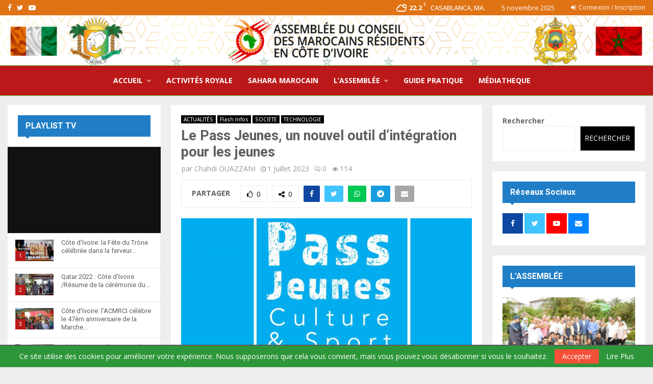

--- FILE ---
content_type: text/html; charset=UTF-8
request_url: https://www.acmrci.com/social/43237/
body_size: 36612
content:
<!DOCTYPE html>
<html lang="fr-FR">
<head>
	<!-- Google tag (gtag.js) --> 
	<script async src="https://www.googletagmanager.com/gtag/js?id=G-201RPW6HJQ"></script>
<script>   window.dataLayer = window.dataLayer || [];   function gtag(){dataLayer.push(arguments);}   gtag('js', new Date());   gtag('config', 'G-201RPW6HJQ'); 
</script>
	<meta charset="UTF-8">
		<meta name="viewport" content="width=device-width, initial-scale=1">
		<link rel="profile" href="http://gmpg.org/xfn/11">
	<meta name='robots' content='index, follow, max-image-preview:large, max-snippet:-1, max-video-preview:-1' />
	<style>img:is([sizes="auto" i], [sizes^="auto," i]) { contain-intrinsic-size: 3000px 1500px }</style>
	
	<!-- This site is optimized with the Yoast SEO plugin v26.3 - https://yoast.com/wordpress/plugins/seo/ -->
	<title>Le Pass Jeunes, un nouvel outil d’intégration pour les jeunes - ACMRCI</title>
	<link rel="canonical" href="https://www.acmrci.com/social/43237/" />
	<meta property="og:locale" content="fr_FR" />
	<meta property="og:type" content="article" />
	<meta property="og:title" content="Le Pass Jeunes, un nouvel outil d’intégration pour les jeunes - ACMRCI" />
	<meta property="og:description" content="Par Meriem Idrissi Les premiers chiffres ayant trait au Pass Jeunes dans la région-test de Rabat-Salé sont jugés positifs. Ce pass est un nouvel instrument d’insertion qui facilite aux jeunes un accès privilégié à un riche éventail d’avantages et de prestations. Le Pass Jeunes a été introduit fin 2022. Quatre mois..." />
	<meta property="og:url" content="https://www.acmrci.com/social/43237/" />
	<meta property="og:site_name" content="ACMRCI" />
	<meta property="article:published_time" content="2023-07-01T13:45:05+00:00" />
	<meta property="article:modified_time" content="2023-07-01T13:46:27+00:00" />
	<meta property="og:image" content="https://www.acmrci.com/wp-content/uploads/2023/07/passjeunes2017-720x340-1.jpg" />
	<meta property="og:image:width" content="720" />
	<meta property="og:image:height" content="340" />
	<meta property="og:image:type" content="image/jpeg" />
	<meta name="author" content="Chahdi OUAZZANI" />
	<meta name="twitter:card" content="summary_large_image" />
	<meta name="twitter:label1" content="Écrit par" />
	<meta name="twitter:data1" content="Chahdi OUAZZANI" />
	<meta name="twitter:label2" content="Durée de lecture estimée" />
	<meta name="twitter:data2" content="4 minutes" />
	<script type="application/ld+json" class="yoast-schema-graph">{"@context":"https://schema.org","@graph":[{"@type":"Article","@id":"https://www.acmrci.com/social/43237/#article","isPartOf":{"@id":"https://www.acmrci.com/social/43237/"},"author":{"name":"Chahdi OUAZZANI","@id":"https://www.acmrci.com/#/schema/person/6b62b37b853e79236619684a9d739b49"},"headline":"Le Pass Jeunes, un nouvel outil d’intégration pour les jeunes","datePublished":"2023-07-01T13:45:05+00:00","dateModified":"2023-07-01T13:46:27+00:00","mainEntityOfPage":{"@id":"https://www.acmrci.com/social/43237/"},"wordCount":786,"commentCount":0,"publisher":{"@id":"https://www.acmrci.com/#organization"},"image":{"@id":"https://www.acmrci.com/social/43237/#primaryimage"},"thumbnailUrl":"https://www.acmrci.com/wp-content/uploads/2023/07/passjeunes2017-720x340-1.jpg","articleSection":["ACTUALITÉS","Flash Infos","SOCIETE","TECHNOLOGIE"],"inLanguage":"fr-FR"},{"@type":"WebPage","@id":"https://www.acmrci.com/social/43237/","url":"https://www.acmrci.com/social/43237/","name":"Le Pass Jeunes, un nouvel outil d’intégration pour les jeunes - ACMRCI","isPartOf":{"@id":"https://www.acmrci.com/#website"},"primaryImageOfPage":{"@id":"https://www.acmrci.com/social/43237/#primaryimage"},"image":{"@id":"https://www.acmrci.com/social/43237/#primaryimage"},"thumbnailUrl":"https://www.acmrci.com/wp-content/uploads/2023/07/passjeunes2017-720x340-1.jpg","datePublished":"2023-07-01T13:45:05+00:00","dateModified":"2023-07-01T13:46:27+00:00","breadcrumb":{"@id":"https://www.acmrci.com/social/43237/#breadcrumb"},"inLanguage":"fr-FR","potentialAction":[{"@type":"ReadAction","target":["https://www.acmrci.com/social/43237/"]}]},{"@type":"ImageObject","inLanguage":"fr-FR","@id":"https://www.acmrci.com/social/43237/#primaryimage","url":"https://www.acmrci.com/wp-content/uploads/2023/07/passjeunes2017-720x340-1.jpg","contentUrl":"https://www.acmrci.com/wp-content/uploads/2023/07/passjeunes2017-720x340-1.jpg","width":720,"height":340},{"@type":"BreadcrumbList","@id":"https://www.acmrci.com/social/43237/#breadcrumb","itemListElement":[{"@type":"ListItem","position":1,"name":"Accueil","item":"https://www.acmrci.com/"},{"@type":"ListItem","position":2,"name":"Blog","item":"https://www.acmrci.com/blog/"},{"@type":"ListItem","position":3,"name":"Le Pass Jeunes, un nouvel outil d’intégration pour les jeunes"}]},{"@type":"WebSite","@id":"https://www.acmrci.com/#website","url":"https://www.acmrci.com/","name":"ACMRCI","description":"Un site utilisant WordPress","publisher":{"@id":"https://www.acmrci.com/#organization"},"potentialAction":[{"@type":"SearchAction","target":{"@type":"EntryPoint","urlTemplate":"https://www.acmrci.com/?s={search_term_string}"},"query-input":{"@type":"PropertyValueSpecification","valueRequired":true,"valueName":"search_term_string"}}],"inLanguage":"fr-FR"},{"@type":"Organization","@id":"https://www.acmrci.com/#organization","name":"ACMRCI","url":"https://www.acmrci.com/","logo":{"@type":"ImageObject","inLanguage":"fr-FR","@id":"https://www.acmrci.com/#/schema/logo/image/","url":"https://www.acmrci.com/wp-content/uploads/2022/04/LogoAMRCI-N-2.png","contentUrl":"https://www.acmrci.com/wp-content/uploads/2022/04/LogoAMRCI-N-2.png","width":2600,"height":199,"caption":"ACMRCI"},"image":{"@id":"https://www.acmrci.com/#/schema/logo/image/"}},{"@type":"Person","@id":"https://www.acmrci.com/#/schema/person/6b62b37b853e79236619684a9d739b49","name":"Chahdi OUAZZANI","image":{"@type":"ImageObject","inLanguage":"fr-FR","@id":"https://www.acmrci.com/#/schema/person/image/","url":"https://secure.gravatar.com/avatar/f9fff759cce5357bafdb82ecf1a7c4ef83d912ac1afe98d3644a99e89446b88f?s=96&d=mm&r=g","contentUrl":"https://secure.gravatar.com/avatar/f9fff759cce5357bafdb82ecf1a7c4ef83d912ac1afe98d3644a99e89446b88f?s=96&d=mm&r=g","caption":"Chahdi OUAZZANI"},"url":"https://www.acmrci.com/author/chahdi/"}]}</script>
	<!-- / Yoast SEO plugin. -->


<link rel='dns-prefetch' href='//fonts.googleapis.com' />
<link rel="alternate" type="application/rss+xml" title="ACMRCI &raquo; Flux" href="https://www.acmrci.com/feed/" />
<script type="text/javascript">
/* <![CDATA[ */
window._wpemojiSettings = {"baseUrl":"https:\/\/s.w.org\/images\/core\/emoji\/16.0.1\/72x72\/","ext":".png","svgUrl":"https:\/\/s.w.org\/images\/core\/emoji\/16.0.1\/svg\/","svgExt":".svg","source":{"concatemoji":"https:\/\/www.acmrci.com\/wp-includes\/js\/wp-emoji-release.min.js?ver=6.8.3"}};
/*! This file is auto-generated */
!function(s,n){var o,i,e;function c(e){try{var t={supportTests:e,timestamp:(new Date).valueOf()};sessionStorage.setItem(o,JSON.stringify(t))}catch(e){}}function p(e,t,n){e.clearRect(0,0,e.canvas.width,e.canvas.height),e.fillText(t,0,0);var t=new Uint32Array(e.getImageData(0,0,e.canvas.width,e.canvas.height).data),a=(e.clearRect(0,0,e.canvas.width,e.canvas.height),e.fillText(n,0,0),new Uint32Array(e.getImageData(0,0,e.canvas.width,e.canvas.height).data));return t.every(function(e,t){return e===a[t]})}function u(e,t){e.clearRect(0,0,e.canvas.width,e.canvas.height),e.fillText(t,0,0);for(var n=e.getImageData(16,16,1,1),a=0;a<n.data.length;a++)if(0!==n.data[a])return!1;return!0}function f(e,t,n,a){switch(t){case"flag":return n(e,"\ud83c\udff3\ufe0f\u200d\u26a7\ufe0f","\ud83c\udff3\ufe0f\u200b\u26a7\ufe0f")?!1:!n(e,"\ud83c\udde8\ud83c\uddf6","\ud83c\udde8\u200b\ud83c\uddf6")&&!n(e,"\ud83c\udff4\udb40\udc67\udb40\udc62\udb40\udc65\udb40\udc6e\udb40\udc67\udb40\udc7f","\ud83c\udff4\u200b\udb40\udc67\u200b\udb40\udc62\u200b\udb40\udc65\u200b\udb40\udc6e\u200b\udb40\udc67\u200b\udb40\udc7f");case"emoji":return!a(e,"\ud83e\udedf")}return!1}function g(e,t,n,a){var r="undefined"!=typeof WorkerGlobalScope&&self instanceof WorkerGlobalScope?new OffscreenCanvas(300,150):s.createElement("canvas"),o=r.getContext("2d",{willReadFrequently:!0}),i=(o.textBaseline="top",o.font="600 32px Arial",{});return e.forEach(function(e){i[e]=t(o,e,n,a)}),i}function t(e){var t=s.createElement("script");t.src=e,t.defer=!0,s.head.appendChild(t)}"undefined"!=typeof Promise&&(o="wpEmojiSettingsSupports",i=["flag","emoji"],n.supports={everything:!0,everythingExceptFlag:!0},e=new Promise(function(e){s.addEventListener("DOMContentLoaded",e,{once:!0})}),new Promise(function(t){var n=function(){try{var e=JSON.parse(sessionStorage.getItem(o));if("object"==typeof e&&"number"==typeof e.timestamp&&(new Date).valueOf()<e.timestamp+604800&&"object"==typeof e.supportTests)return e.supportTests}catch(e){}return null}();if(!n){if("undefined"!=typeof Worker&&"undefined"!=typeof OffscreenCanvas&&"undefined"!=typeof URL&&URL.createObjectURL&&"undefined"!=typeof Blob)try{var e="postMessage("+g.toString()+"("+[JSON.stringify(i),f.toString(),p.toString(),u.toString()].join(",")+"));",a=new Blob([e],{type:"text/javascript"}),r=new Worker(URL.createObjectURL(a),{name:"wpTestEmojiSupports"});return void(r.onmessage=function(e){c(n=e.data),r.terminate(),t(n)})}catch(e){}c(n=g(i,f,p,u))}t(n)}).then(function(e){for(var t in e)n.supports[t]=e[t],n.supports.everything=n.supports.everything&&n.supports[t],"flag"!==t&&(n.supports.everythingExceptFlag=n.supports.everythingExceptFlag&&n.supports[t]);n.supports.everythingExceptFlag=n.supports.everythingExceptFlag&&!n.supports.flag,n.DOMReady=!1,n.readyCallback=function(){n.DOMReady=!0}}).then(function(){return e}).then(function(){var e;n.supports.everything||(n.readyCallback(),(e=n.source||{}).concatemoji?t(e.concatemoji):e.wpemoji&&e.twemoji&&(t(e.twemoji),t(e.wpemoji)))}))}((window,document),window._wpemojiSettings);
/* ]]> */
</script>
<style id='wp-emoji-styles-inline-css' type='text/css'>

	img.wp-smiley, img.emoji {
		display: inline !important;
		border: none !important;
		box-shadow: none !important;
		height: 1em !important;
		width: 1em !important;
		margin: 0 0.07em !important;
		vertical-align: -0.1em !important;
		background: none !important;
		padding: 0 !important;
	}
</style>
<link rel='stylesheet' id='wp-block-library-css' href='https://www.acmrci.com/wp-includes/css/dist/block-library/style.min.css?ver=6.8.3' type='text/css' media='all' />
<style id='wp-block-library-theme-inline-css' type='text/css'>
.wp-block-audio :where(figcaption){color:#555;font-size:13px;text-align:center}.is-dark-theme .wp-block-audio :where(figcaption){color:#ffffffa6}.wp-block-audio{margin:0 0 1em}.wp-block-code{border:1px solid #ccc;border-radius:4px;font-family:Menlo,Consolas,monaco,monospace;padding:.8em 1em}.wp-block-embed :where(figcaption){color:#555;font-size:13px;text-align:center}.is-dark-theme .wp-block-embed :where(figcaption){color:#ffffffa6}.wp-block-embed{margin:0 0 1em}.blocks-gallery-caption{color:#555;font-size:13px;text-align:center}.is-dark-theme .blocks-gallery-caption{color:#ffffffa6}:root :where(.wp-block-image figcaption){color:#555;font-size:13px;text-align:center}.is-dark-theme :root :where(.wp-block-image figcaption){color:#ffffffa6}.wp-block-image{margin:0 0 1em}.wp-block-pullquote{border-bottom:4px solid;border-top:4px solid;color:currentColor;margin-bottom:1.75em}.wp-block-pullquote cite,.wp-block-pullquote footer,.wp-block-pullquote__citation{color:currentColor;font-size:.8125em;font-style:normal;text-transform:uppercase}.wp-block-quote{border-left:.25em solid;margin:0 0 1.75em;padding-left:1em}.wp-block-quote cite,.wp-block-quote footer{color:currentColor;font-size:.8125em;font-style:normal;position:relative}.wp-block-quote:where(.has-text-align-right){border-left:none;border-right:.25em solid;padding-left:0;padding-right:1em}.wp-block-quote:where(.has-text-align-center){border:none;padding-left:0}.wp-block-quote.is-large,.wp-block-quote.is-style-large,.wp-block-quote:where(.is-style-plain){border:none}.wp-block-search .wp-block-search__label{font-weight:700}.wp-block-search__button{border:1px solid #ccc;padding:.375em .625em}:where(.wp-block-group.has-background){padding:1.25em 2.375em}.wp-block-separator.has-css-opacity{opacity:.4}.wp-block-separator{border:none;border-bottom:2px solid;margin-left:auto;margin-right:auto}.wp-block-separator.has-alpha-channel-opacity{opacity:1}.wp-block-separator:not(.is-style-wide):not(.is-style-dots){width:100px}.wp-block-separator.has-background:not(.is-style-dots){border-bottom:none;height:1px}.wp-block-separator.has-background:not(.is-style-wide):not(.is-style-dots){height:2px}.wp-block-table{margin:0 0 1em}.wp-block-table td,.wp-block-table th{word-break:normal}.wp-block-table :where(figcaption){color:#555;font-size:13px;text-align:center}.is-dark-theme .wp-block-table :where(figcaption){color:#ffffffa6}.wp-block-video :where(figcaption){color:#555;font-size:13px;text-align:center}.is-dark-theme .wp-block-video :where(figcaption){color:#ffffffa6}.wp-block-video{margin:0 0 1em}:root :where(.wp-block-template-part.has-background){margin-bottom:0;margin-top:0;padding:1.25em 2.375em}
</style>
<style id='classic-theme-styles-inline-css' type='text/css'>
/*! This file is auto-generated */
.wp-block-button__link{color:#fff;background-color:#32373c;border-radius:9999px;box-shadow:none;text-decoration:none;padding:calc(.667em + 2px) calc(1.333em + 2px);font-size:1.125em}.wp-block-file__button{background:#32373c;color:#fff;text-decoration:none}
</style>
<style id='global-styles-inline-css' type='text/css'>
:root{--wp--preset--aspect-ratio--square: 1;--wp--preset--aspect-ratio--4-3: 4/3;--wp--preset--aspect-ratio--3-4: 3/4;--wp--preset--aspect-ratio--3-2: 3/2;--wp--preset--aspect-ratio--2-3: 2/3;--wp--preset--aspect-ratio--16-9: 16/9;--wp--preset--aspect-ratio--9-16: 9/16;--wp--preset--color--black: #000000;--wp--preset--color--cyan-bluish-gray: #abb8c3;--wp--preset--color--white: #ffffff;--wp--preset--color--pale-pink: #f78da7;--wp--preset--color--vivid-red: #cf2e2e;--wp--preset--color--luminous-vivid-orange: #ff6900;--wp--preset--color--luminous-vivid-amber: #fcb900;--wp--preset--color--light-green-cyan: #7bdcb5;--wp--preset--color--vivid-green-cyan: #00d084;--wp--preset--color--pale-cyan-blue: #8ed1fc;--wp--preset--color--vivid-cyan-blue: #0693e3;--wp--preset--color--vivid-purple: #9b51e0;--wp--preset--gradient--vivid-cyan-blue-to-vivid-purple: linear-gradient(135deg,rgba(6,147,227,1) 0%,rgb(155,81,224) 100%);--wp--preset--gradient--light-green-cyan-to-vivid-green-cyan: linear-gradient(135deg,rgb(122,220,180) 0%,rgb(0,208,130) 100%);--wp--preset--gradient--luminous-vivid-amber-to-luminous-vivid-orange: linear-gradient(135deg,rgba(252,185,0,1) 0%,rgba(255,105,0,1) 100%);--wp--preset--gradient--luminous-vivid-orange-to-vivid-red: linear-gradient(135deg,rgba(255,105,0,1) 0%,rgb(207,46,46) 100%);--wp--preset--gradient--very-light-gray-to-cyan-bluish-gray: linear-gradient(135deg,rgb(238,238,238) 0%,rgb(169,184,195) 100%);--wp--preset--gradient--cool-to-warm-spectrum: linear-gradient(135deg,rgb(74,234,220) 0%,rgb(151,120,209) 20%,rgb(207,42,186) 40%,rgb(238,44,130) 60%,rgb(251,105,98) 80%,rgb(254,248,76) 100%);--wp--preset--gradient--blush-light-purple: linear-gradient(135deg,rgb(255,206,236) 0%,rgb(152,150,240) 100%);--wp--preset--gradient--blush-bordeaux: linear-gradient(135deg,rgb(254,205,165) 0%,rgb(254,45,45) 50%,rgb(107,0,62) 100%);--wp--preset--gradient--luminous-dusk: linear-gradient(135deg,rgb(255,203,112) 0%,rgb(199,81,192) 50%,rgb(65,88,208) 100%);--wp--preset--gradient--pale-ocean: linear-gradient(135deg,rgb(255,245,203) 0%,rgb(182,227,212) 50%,rgb(51,167,181) 100%);--wp--preset--gradient--electric-grass: linear-gradient(135deg,rgb(202,248,128) 0%,rgb(113,206,126) 100%);--wp--preset--gradient--midnight: linear-gradient(135deg,rgb(2,3,129) 0%,rgb(40,116,252) 100%);--wp--preset--font-size--small: 14px;--wp--preset--font-size--medium: 20px;--wp--preset--font-size--large: 32px;--wp--preset--font-size--x-large: 42px;--wp--preset--font-size--normal: 16px;--wp--preset--font-size--huge: 42px;--wp--preset--spacing--20: 0.44rem;--wp--preset--spacing--30: 0.67rem;--wp--preset--spacing--40: 1rem;--wp--preset--spacing--50: 1.5rem;--wp--preset--spacing--60: 2.25rem;--wp--preset--spacing--70: 3.38rem;--wp--preset--spacing--80: 5.06rem;--wp--preset--shadow--natural: 6px 6px 9px rgba(0, 0, 0, 0.2);--wp--preset--shadow--deep: 12px 12px 50px rgba(0, 0, 0, 0.4);--wp--preset--shadow--sharp: 6px 6px 0px rgba(0, 0, 0, 0.2);--wp--preset--shadow--outlined: 6px 6px 0px -3px rgba(255, 255, 255, 1), 6px 6px rgba(0, 0, 0, 1);--wp--preset--shadow--crisp: 6px 6px 0px rgba(0, 0, 0, 1);}:where(.is-layout-flex){gap: 0.5em;}:where(.is-layout-grid){gap: 0.5em;}body .is-layout-flex{display: flex;}.is-layout-flex{flex-wrap: wrap;align-items: center;}.is-layout-flex > :is(*, div){margin: 0;}body .is-layout-grid{display: grid;}.is-layout-grid > :is(*, div){margin: 0;}:where(.wp-block-columns.is-layout-flex){gap: 2em;}:where(.wp-block-columns.is-layout-grid){gap: 2em;}:where(.wp-block-post-template.is-layout-flex){gap: 1.25em;}:where(.wp-block-post-template.is-layout-grid){gap: 1.25em;}.has-black-color{color: var(--wp--preset--color--black) !important;}.has-cyan-bluish-gray-color{color: var(--wp--preset--color--cyan-bluish-gray) !important;}.has-white-color{color: var(--wp--preset--color--white) !important;}.has-pale-pink-color{color: var(--wp--preset--color--pale-pink) !important;}.has-vivid-red-color{color: var(--wp--preset--color--vivid-red) !important;}.has-luminous-vivid-orange-color{color: var(--wp--preset--color--luminous-vivid-orange) !important;}.has-luminous-vivid-amber-color{color: var(--wp--preset--color--luminous-vivid-amber) !important;}.has-light-green-cyan-color{color: var(--wp--preset--color--light-green-cyan) !important;}.has-vivid-green-cyan-color{color: var(--wp--preset--color--vivid-green-cyan) !important;}.has-pale-cyan-blue-color{color: var(--wp--preset--color--pale-cyan-blue) !important;}.has-vivid-cyan-blue-color{color: var(--wp--preset--color--vivid-cyan-blue) !important;}.has-vivid-purple-color{color: var(--wp--preset--color--vivid-purple) !important;}.has-black-background-color{background-color: var(--wp--preset--color--black) !important;}.has-cyan-bluish-gray-background-color{background-color: var(--wp--preset--color--cyan-bluish-gray) !important;}.has-white-background-color{background-color: var(--wp--preset--color--white) !important;}.has-pale-pink-background-color{background-color: var(--wp--preset--color--pale-pink) !important;}.has-vivid-red-background-color{background-color: var(--wp--preset--color--vivid-red) !important;}.has-luminous-vivid-orange-background-color{background-color: var(--wp--preset--color--luminous-vivid-orange) !important;}.has-luminous-vivid-amber-background-color{background-color: var(--wp--preset--color--luminous-vivid-amber) !important;}.has-light-green-cyan-background-color{background-color: var(--wp--preset--color--light-green-cyan) !important;}.has-vivid-green-cyan-background-color{background-color: var(--wp--preset--color--vivid-green-cyan) !important;}.has-pale-cyan-blue-background-color{background-color: var(--wp--preset--color--pale-cyan-blue) !important;}.has-vivid-cyan-blue-background-color{background-color: var(--wp--preset--color--vivid-cyan-blue) !important;}.has-vivid-purple-background-color{background-color: var(--wp--preset--color--vivid-purple) !important;}.has-black-border-color{border-color: var(--wp--preset--color--black) !important;}.has-cyan-bluish-gray-border-color{border-color: var(--wp--preset--color--cyan-bluish-gray) !important;}.has-white-border-color{border-color: var(--wp--preset--color--white) !important;}.has-pale-pink-border-color{border-color: var(--wp--preset--color--pale-pink) !important;}.has-vivid-red-border-color{border-color: var(--wp--preset--color--vivid-red) !important;}.has-luminous-vivid-orange-border-color{border-color: var(--wp--preset--color--luminous-vivid-orange) !important;}.has-luminous-vivid-amber-border-color{border-color: var(--wp--preset--color--luminous-vivid-amber) !important;}.has-light-green-cyan-border-color{border-color: var(--wp--preset--color--light-green-cyan) !important;}.has-vivid-green-cyan-border-color{border-color: var(--wp--preset--color--vivid-green-cyan) !important;}.has-pale-cyan-blue-border-color{border-color: var(--wp--preset--color--pale-cyan-blue) !important;}.has-vivid-cyan-blue-border-color{border-color: var(--wp--preset--color--vivid-cyan-blue) !important;}.has-vivid-purple-border-color{border-color: var(--wp--preset--color--vivid-purple) !important;}.has-vivid-cyan-blue-to-vivid-purple-gradient-background{background: var(--wp--preset--gradient--vivid-cyan-blue-to-vivid-purple) !important;}.has-light-green-cyan-to-vivid-green-cyan-gradient-background{background: var(--wp--preset--gradient--light-green-cyan-to-vivid-green-cyan) !important;}.has-luminous-vivid-amber-to-luminous-vivid-orange-gradient-background{background: var(--wp--preset--gradient--luminous-vivid-amber-to-luminous-vivid-orange) !important;}.has-luminous-vivid-orange-to-vivid-red-gradient-background{background: var(--wp--preset--gradient--luminous-vivid-orange-to-vivid-red) !important;}.has-very-light-gray-to-cyan-bluish-gray-gradient-background{background: var(--wp--preset--gradient--very-light-gray-to-cyan-bluish-gray) !important;}.has-cool-to-warm-spectrum-gradient-background{background: var(--wp--preset--gradient--cool-to-warm-spectrum) !important;}.has-blush-light-purple-gradient-background{background: var(--wp--preset--gradient--blush-light-purple) !important;}.has-blush-bordeaux-gradient-background{background: var(--wp--preset--gradient--blush-bordeaux) !important;}.has-luminous-dusk-gradient-background{background: var(--wp--preset--gradient--luminous-dusk) !important;}.has-pale-ocean-gradient-background{background: var(--wp--preset--gradient--pale-ocean) !important;}.has-electric-grass-gradient-background{background: var(--wp--preset--gradient--electric-grass) !important;}.has-midnight-gradient-background{background: var(--wp--preset--gradient--midnight) !important;}.has-small-font-size{font-size: var(--wp--preset--font-size--small) !important;}.has-medium-font-size{font-size: var(--wp--preset--font-size--medium) !important;}.has-large-font-size{font-size: var(--wp--preset--font-size--large) !important;}.has-x-large-font-size{font-size: var(--wp--preset--font-size--x-large) !important;}
:where(.wp-block-post-template.is-layout-flex){gap: 1.25em;}:where(.wp-block-post-template.is-layout-grid){gap: 1.25em;}
:where(.wp-block-columns.is-layout-flex){gap: 2em;}:where(.wp-block-columns.is-layout-grid){gap: 2em;}
:root :where(.wp-block-pullquote){font-size: 1.5em;line-height: 1.6;}
</style>
<link rel='stylesheet' id='contact-form-7-css' href='https://www.acmrci.com/wp-content/plugins/contact-form-7/includes/css/styles.css?ver=6.0.6' type='text/css' media='all' />
<link rel='stylesheet' id='esg-plugin-settings-css' href='https://www.acmrci.com/wp-content/plugins/essential-grid/public/assets/css/settings.css?ver=3.0.17' type='text/css' media='all' />
<link rel='stylesheet' id='tp-fontello-css' href='https://www.acmrci.com/wp-content/plugins/essential-grid/public/assets/font/fontello/css/fontello.css?ver=3.0.17' type='text/css' media='all' />
<link rel='stylesheet' id='pencisc-css' href='https://www.acmrci.com/wp-content/plugins/penci-framework/assets/css/single-shortcode.css?ver=6.8.3' type='text/css' media='all' />
<link rel='stylesheet' id='penci-oswald-css' href='//fonts.googleapis.com/css?family=Oswald%3A400&#038;ver=6.8.3' type='text/css' media='all' />
<link rel='stylesheet' id='penci-font-awesome-css' href='https://www.acmrci.com/wp-content/themes/pennews/css/font-awesome.min.css?ver=4.5.2' type='text/css' media='all' />
<link rel='stylesheet' id='penci-fonts-css' href='//fonts.googleapis.com/css?family=Roboto%3A300%2C300italic%2C400%2C400italic%2C500%2C500italic%2C700%2C700italic%2C800%2C800italic%7CMukta+Vaani%3A300%2C300italic%2C400%2C400italic%2C500%2C500italic%2C700%2C700italic%2C800%2C800italic%7COswald%3A300%2C300italic%2C400%2C400italic%2C500%2C500italic%2C700%2C700italic%2C800%2C800italic%7CTeko%3A300%2C300italic%2C400%2C400italic%2C500%2C500italic%2C700%2C700italic%2C800%2C800italic%7COpen+Sans%3A300%2C300italic%2C400%2C400italic%2C500%2C500italic%2C700%2C700italic%2C800%2C800italic%3A300%2C300italic%2C400%2C400italic%2C500%2C500italic%2C700%2C700italic%2C800%2C800italic%26subset%3Dcyrillic%2Ccyrillic-ext%2Cgreek%2Cgreek-ext%2Clatin-ext' type='text/css' media='all' />
<link rel='stylesheet' id='penci-portfolio-css' href='https://www.acmrci.com/wp-content/themes/pennews/css/portfolio.css?ver=6.6.8' type='text/css' media='all' />
<link rel='stylesheet' id='penci-recipe-css' href='https://www.acmrci.com/wp-content/themes/pennews/css/recipe.css?ver=6.6.8' type='text/css' media='all' />
<link rel='stylesheet' id='penci-review-css' href='https://www.acmrci.com/wp-content/themes/pennews/css/review.css?ver=6.6.8' type='text/css' media='all' />
<link rel='stylesheet' id='penci-style-css' href='https://www.acmrci.com/wp-content/themes/pennews/style.css?ver=6.6.8' type='text/css' media='all' />
<style id='penci-style-inline-css' type='text/css'>
.penci-block-vc.style-title-13:not(.footer-widget).style-title-center .penci-block-heading {border-right: 10px solid transparent; border-left: 10px solid transparent; }.site-branding h1, .site-branding h2 {margin: 0;}.penci-schema-markup { display: none !important; }.penci-entry-media .twitter-video { max-width: none !important; margin: 0 !important; }.penci-entry-media .fb-video { margin-bottom: 0; }.penci-entry-media .post-format-meta > iframe { vertical-align: top; }.penci-single-style-6 .penci-entry-media-top.penci-video-format-dailymotion:after, .penci-single-style-6 .penci-entry-media-top.penci-video-format-facebook:after, .penci-single-style-6 .penci-entry-media-top.penci-video-format-vimeo:after, .penci-single-style-6 .penci-entry-media-top.penci-video-format-twitter:after, .penci-single-style-7 .penci-entry-media-top.penci-video-format-dailymotion:after, .penci-single-style-7 .penci-entry-media-top.penci-video-format-facebook:after, .penci-single-style-7 .penci-entry-media-top.penci-video-format-vimeo:after, .penci-single-style-7 .penci-entry-media-top.penci-video-format-twitter:after { content: none; } .penci-single-style-5 .penci-entry-media.penci-video-format-dailymotion:after, .penci-single-style-5 .penci-entry-media.penci-video-format-facebook:after, .penci-single-style-5 .penci-entry-media.penci-video-format-vimeo:after, .penci-single-style-5 .penci-entry-media.penci-video-format-twitter:after { content: none; }@media screen and (max-width: 960px) { .penci-insta-thumb ul.thumbnails.penci_col_5 li, .penci-insta-thumb ul.thumbnails.penci_col_6 li { width: 33.33% !important; } .penci-insta-thumb ul.thumbnails.penci_col_7 li, .penci-insta-thumb ul.thumbnails.penci_col_8 li, .penci-insta-thumb ul.thumbnails.penci_col_9 li, .penci-insta-thumb ul.thumbnails.penci_col_10 li { width: 25% !important; } }.site-header.header--s12 .penci-menu-toggle-wapper,.site-header.header--s12 .header__social-search { flex: 1; }.site-header.header--s5 .site-branding {  padding-right: 0;margin-right: 40px; }.penci-block_37 .penci_post-meta { padding-top: 8px; }.penci-block_37 .penci-post-excerpt + .penci_post-meta { padding-top: 0; }.penci-hide-text-votes { display: none; }.penci-usewr-review {  border-top: 1px solid #ececec; }.penci-review-score {top: 5px; position: relative; }.penci-social-counter.penci-social-counter--style-3 .penci-social__empty a, .penci-social-counter.penci-social-counter--style-4 .penci-social__empty a, .penci-social-counter.penci-social-counter--style-5 .penci-social__empty a, .penci-social-counter.penci-social-counter--style-6 .penci-social__empty a { display: flex; justify-content: center; align-items: center; }.penci-block-error { padding: 0 20px 20px; }@media screen and (min-width: 1240px){ .penci_dis_padding_bw .penci-content-main.penci-col-4:nth-child(3n+2) { padding-right: 15px; padding-left: 15px; }}.bos_searchbox_widget_class.penci-vc-column-1 #flexi_searchbox #b_searchboxInc .b_submitButton_wrapper{ padding-top: 10px; padding-bottom: 10px; }.mfp-image-holder .mfp-close, .mfp-iframe-holder .mfp-close { background: transparent; border-color: transparent; }h1, h2, h3, h4, h5, h6,.error404 .page-title,
		.error404 .penci-block-vc .penci-block__title, .footer__bottom.style-2 .block-title {font-family: 'Roboto', sans-serif}h1, h2, h3, h4, h5, h6,.error404 .page-title,
		 .error404 .penci-block-vc .penci-block__title, .product_list_widget .product-title, .footer__bottom.style-2 .block-title {font-weight: 600}.penci-block-vc .penci-block__title, .penci-menu-hbg .penci-block-vc .penci-block__title, .penci-menu-hbg-widgets .menu-hbg-title{ font-family:'Roboto', sans-serif; }body, button, input, select, textarea,.penci-post-subtitle,.woocommerce ul.products li.product .button,#site-navigation .penci-megamenu .penci-mega-thumbnail .mega-cat-name{font-family: 'Open Sans', sans-serif}.single .entry-content,.page .entry-content{ font-size:13px; }.site-content,.penci-page-style-1 .site-content, 
		.page-template-full-width.penci-block-pagination .site-content,
		.penci-page-style-2 .site-content, .penci-single-style-1 .site-content, 
		.penci-single-style-2 .site-content,.penci-page-style-3 .site-content,
		.penci-single-style-3 .site-content{ margin-top:18px; }.penci-topbar h3, .penci-topbar, .penci-topbar ul.menu>li>a,.penci-topbar ul.menu li ul.sub-menu li a,.penci-topbar ul.topbar__logout li a, .topbar_weather .penci-weather-degrees{ font-size: 13px; }.penci-topbar .topbar__trending .headline-title{ font-size: 12px; }.penci-topbar.header--s7, .penci-topbar.header--s7 h3, 
		.penci-topbar.header--s7 ul li,
		.penci-topbar.header--s7 .topbar__trending .headline-title{ text-transform: none !important; }.penci-topbar{ background-color:#e07314 ; }.penci-topbar,.penci-topbar a, .penci-topbar ul li a{ color:#ffffff ; }.penci-topbar a:hover , .penci-topbar ul li a:hover{ color:#000000 !important; }.topbar__social-media a:hover{ color:#bb1919 ; }.penci-topbar ul.menu li ul.sub-menu{ background-color:#111111 ; }.penci-topbar ul.menu li ul.sub-menu li a{ color:#ffffff ; }.penci-topbar ul.menu li ul.sub-menu li a:hover{ color:#14a025 ; }.penci-topbar ul.menu li ul.sub-menu li{ border-color:#212121 ; }.penci-topbar .topbar__trending .headline-title{ background-color:#bb1919 ; }.site-header .site-branding,.header__top .site-branding{ padding-top:1px !important; }.site-header .site-branding,.header__top .site-branding{ padding-bottom:1px !important; }.main-navigation ul ul a{ font-size: 12px; }#site-navigation .penci-megamenu .penci-content-megamenu .penci-mega-latest-posts .penci-mega-post a:not(.mega-cat-name){ font-size: 13px; }#site-navigation .penci-megamenu .penci-mega-date{ font-size: 11px; }.single .penci-entry-title{ font-size:27px; }.single .penci-entry-meta{ font-size:14px; }.penci-post-pagination h5{ font-size:14px; }.penci-author-content h5 a{ font-size:14px; }.penci-post-related .item-related h4{ font-size:14px; }
		.penci-post-related .post-title-box .post-box-title,
		.post-comments .post-title-box .post-box-title, 
		.site-content .post-comments #respond h3{ font-size: 14px !important; }@media only screen and (min-width: 768px) {.penci-content-post .entry-content h1{ font-size: 36px; }.penci-content-post .entry-content h2{ font-size: 27px; }.penci-content-post .entry-content h3{ font-size: 23px; }.penci-content-post .entry-content h4{ font-size: 17px; }.penci-content-post .entry-content h5{ font-size: 14px; }.penci-content-post .entry-content h6{ font-size: 12px; }}.penci-block-vc-pag .penci-archive__list_posts .penci-post-item .entry-meta{ font-size:12px; }.penci-block-vc-pag .penci-archive__list_posts .penci-post-item .entry-content{ font-size:13px; }.penci-pmore-link .more-link{ font-family:'Open Sans', sans-serif;font-weight:400;font-size:11px;  }.penci-block-vc-pag .penci-pmore-link .more-link{ font-family:'Open Sans', sans-serif;font-size:11px;  }.penci-portfolio-wrap{ margin-left: 0px; margin-right: 0px; }.penci-portfolio-wrap .portfolio-item{ padding-left: 0px; padding-right: 0px; margin-bottom:0px; }.penci-menu-hbg-widgets .menu-hbg-title { font-family:'Roboto', sans-serif }
		.woocommerce div.product .related > h2,.woocommerce div.product .upsells > h2,
		.post-title-box .post-box-title,.site-content #respond h3,.site-content .widget-title,
		.site-content .widgettitle,
		body.page-template-full-width.page-paged-2 .site-content .widget.penci-block-vc .penci-block__title,
		body:not( .page-template-full-width ) .site-content .widget.penci-block-vc .penci-block__title{ font-size:16px !important;font-weight:700 !important;font-family:'Roboto', sans-serif !important; }.site-content .widget.penci-block-vc .penci-block__title{ text-transform: none; }.footer__bottom  .footer__logo a{font-size: 13px !important;}#footer__sidebars.footer__sidebars{padding-bottom: 27px;}.site-footer .penci-block-vc .penci-block__title{ font-size:15px;font-weight:600;font-family:'Roboto', sans-serif; }.footer__bottom.style-2 .block-title{ font-size:13px !important;}.site-footer .penci-footer-text-wrap { font-size:12px;}.site-info{font-size:13px;}.footer__copyright_menu { padding-top:2px; padding-bottom: 2px; }@media ( min-width: 992px ){ .footer__social-media .social-media-item{ width:14px; height:14px; line-height:14px; } }.penci-popup-login-register .penci-login-container a:hover{ color:#bb1919 ; }.penci-popup-login-register .penci-login-container .penci-login input[type="submit"]{ background-color:#bb1919 ; }
		.site-main .element-media-controls a, .entry-content .element-media-controls a,
		    .penci-portfolio-below_img .inner-item-portfolio .portfolio-desc h3,
			.post-entry .penci-portfolio-filter ul li a, .penci-portfolio-filter ul li a,
			.widget_display_stats dt, .widget_display_stats dd,
			#wp-calendar tbody td a,
			.widget.widget_display_replies a,
			.post-entry .penci-portfolio-filter ul li.active a, .penci-portfolio-filter ul li.active a,
			.woocommerce div.product .woocommerce-tabs ul.tabs li a,
			.woocommerce ul.products li.product h3, .woocommerce ul.products li.product .woocommerce-loop-product__title,
			.woocommerce table.shop_table td.product-name a,
			input[type="text"], input[type="email"], input[type="url"], input[type="password"],
			input[type="search"], input[type="number"], input[type="tel"], input[type="range"], input[type="date"],
			input[type="month"], input[type="week"], input[type="time"], input[type="datetime"], input[type="datetime-local"], input[type="color"], textarea,
			.error404 .page-content .search-form .search-submit,.penci-no-results .search-form .search-submit,.error404 .page-content a,
			a,.widget a,.penci-block-vc .penci-block__title a, .penci-block-vc .penci-block__title span,
			.penci-page-title, .penci-entry-title,.woocommerce .page-title,
			.penci-recipe-index-wrap .penci-recipe-index-title a,
			.penci-social-buttons .penci-social-share-text,
			.woocommerce div.product .product_title,
			.penci-post-pagination h5 a,
			.woocommerce div.product .woocommerce-tabs .panel > h2:first-child, .woocommerce div.product .woocommerce-tabs .panel #reviews #comments h2,
			.woocommerce div.product .woocommerce-tabs .panel #respond .comment-reply-title,
			.woocommerce #reviews #comments ol.commentlist li .comment-text .meta strong,
			.woocommerce div.product .related > h2, .woocommerce div.product .upsells > h2,
			.penci-author-content .author-social,
			.forum-archive .penci-entry-title,
			#bbpress-forums li.bbp-body ul.forum li.bbp-forum-info a,
			.woocommerce div.product .entry-summary div[itemprop="description"] h2, .woocommerce div.product .woocommerce-tabs #tab-description h2,
			.widget.widget_recent_entries li a, .widget.widget_recent_comments li a, .widget.widget_meta li a,
			.penci-pagination:not(.penci-ajax-more) a, .penci-pagination:not(.penci-ajax-more) span{ color:#5e5e5e }div.wpforms-container .wpforms-form input[type=date],div.wpforms-container .wpforms-form input[type=datetime],div.wpforms-container .wpforms-form input[type=datetime-local],div.wpforms-container .wpforms-form input[type=email],div.wpforms-container .wpforms-form input[type=month],div.wpforms-container .wpforms-form input[type=number],div.wpforms-container .wpforms-form input[type=password],div.wpforms-container .wpforms-form input[type=range],div.wpforms-container .wpforms-form input[type=search],div.wpforms-container .wpforms-form input[type=tel],div.wpforms-container .wpforms-form input[type=text],div.wpforms-container .wpforms-form input[type=time],div.wpforms-container .wpforms-form input[type=url],div.wpforms-container .wpforms-form input[type=week],div.wpforms-container .wpforms-form select,div.wpforms-container .wpforms-form textarea{ color: #5e5e5e }.buy-button{ background-color:#bb1919 !important; }.penci-menuhbg-toggle:hover .lines-button:after,.penci-menuhbg-toggle:hover .penci-lines:before,.penci-menuhbg-toggle:hover .penci-lines:after.penci-login-container a,.penci_list_shortcode li:before,.footer__sidebars .penci-block-vc .penci__post-title a:hover,.penci-viewall-results a:hover,.post-entry .penci-portfolio-filter ul li.active a, .penci-portfolio-filter ul li.active a,.penci-ajax-search-results-wrapper .penci__post-title a:hover{ color: #bb1919; }.penci-tweets-widget-content .icon-tweets,.penci-tweets-widget-content .tweet-intents a,.penci-tweets-widget-content .tweet-intents span:after,.woocommerce .star-rating span,.woocommerce .comment-form p.stars a:hover,.woocommerce div.product .woocommerce-tabs ul.tabs li a:hover,.penci-subcat-list .flexMenu-viewMore:hover a, .penci-subcat-list .flexMenu-viewMore:focus a,.penci-subcat-list .flexMenu-viewMore .flexMenu-popup .penci-subcat-item a:hover,.penci-owl-carousel-style .owl-dot.active span, .penci-owl-carousel-style .owl-dot:hover span,.penci-owl-carousel-slider .owl-dot.active span,.penci-owl-carousel-slider .owl-dot:hover span{ color: #bb1919; }.penci-owl-carousel-slider .owl-dot.active span,.penci-owl-carousel-slider .owl-dot:hover span{ background-color: #bb1919; }blockquote, q,.penci-post-pagination a:hover,a:hover,.penci-entry-meta a:hover,.penci-portfolio-below_img .inner-item-portfolio .portfolio-desc a:hover h3,.main-navigation.penci_disable_padding_menu > ul:not(.children) > li:hover > a,.main-navigation.penci_disable_padding_menu > ul:not(.children) > li:active > a,.main-navigation.penci_disable_padding_menu > ul:not(.children) > li.current-menu-item > a,.main-navigation.penci_disable_padding_menu > ul:not(.children) > li.current-menu-ancestor > a,.main-navigation.penci_disable_padding_menu > ul:not(.children) > li.current-category-ancestor > a,.site-header.header--s11 .main-navigation.penci_enable_line_menu .menu > li:hover > a,.site-header.header--s11 .main-navigation.penci_enable_line_menu .menu > li:active > a,.site-header.header--s11 .main-navigation.penci_enable_line_menu .menu > li.current-menu-item > a,.main-navigation.penci_disable_padding_menu ul.menu > li > a:hover,.main-navigation ul li:hover > a,.main-navigation ul li:active > a,.main-navigation li.current-menu-item > a,#site-navigation .penci-megamenu .penci-mega-child-categories a.cat-active,#site-navigation .penci-megamenu .penci-content-megamenu .penci-mega-latest-posts .penci-mega-post a:not(.mega-cat-name):hover,.penci-post-pagination h5 a:hover{ color: #bb1919; }.main-navigation.penci_disable_padding_menu > ul:not(.children) > li.highlight-button > a{ color: #bb1919;border-color: #bb1919; }.main-navigation.penci_disable_padding_menu > ul:not(.children) > li.highlight-button:hover > a,.main-navigation.penci_disable_padding_menu > ul:not(.children) > li.highlight-button:active > a,.main-navigation.penci_disable_padding_menu > ul:not(.children) > li.highlight-button.current-category-ancestor > a,.main-navigation.penci_disable_padding_menu > ul:not(.children) > li.highlight-button.current-category-ancestor > a,.main-navigation.penci_disable_padding_menu > ul:not(.children) > li.highlight-button.current-menu-ancestor > a,.main-navigation.penci_disable_padding_menu > ul:not(.children) > li.highlight-button.current-menu-item > a{ border-color: #bb1919; }.penci-menu-hbg .primary-menu-mobile li a:hover,.penci-menu-hbg .primary-menu-mobile li.toggled-on > a,.penci-menu-hbg .primary-menu-mobile li.toggled-on > .dropdown-toggle,.penci-menu-hbg .primary-menu-mobile li.current-menu-item > a,.penci-menu-hbg .primary-menu-mobile li.current-menu-item > .dropdown-toggle,.mobile-sidebar .primary-menu-mobile li a:hover,.mobile-sidebar .primary-menu-mobile li.toggled-on-first > a,.mobile-sidebar .primary-menu-mobile li.toggled-on > a,.mobile-sidebar .primary-menu-mobile li.toggled-on > .dropdown-toggle,.mobile-sidebar .primary-menu-mobile li.current-menu-item > a,.mobile-sidebar .primary-menu-mobile li.current-menu-item > .dropdown-toggle,.mobile-sidebar #sidebar-nav-logo a,.mobile-sidebar #sidebar-nav-logo a:hover.mobile-sidebar #sidebar-nav-logo:before,.penci-recipe-heading a.penci-recipe-print,.widget a:hover,.widget.widget_recent_entries li a:hover, .widget.widget_recent_comments li a:hover, .widget.widget_meta li a:hover,.penci-topbar a:hover,.penci-topbar ul li:hover,.penci-topbar ul li a:hover,.penci-topbar ul.menu li ul.sub-menu li a:hover,.site-branding a, .site-branding .site-title{ color: #bb1919; }.penci-viewall-results a:hover,.penci-ajax-search-results-wrapper .penci__post-title a:hover,.header__search_dis_bg .search-click:hover,.header__social-media a:hover,.penci-login-container .link-bottom a,.error404 .page-content a,.penci-no-results .search-form .search-submit:hover,.error404 .page-content .search-form .search-submit:hover,.penci_breadcrumbs a:hover, .penci_breadcrumbs a:hover span,.penci-archive .entry-meta a:hover,.penci-caption-above-img .wp-caption a:hover,.penci-author-content .author-social:hover,.entry-content a,.comment-content a,.penci-page-style-5 .penci-active-thumb .penci-entry-meta a:hover,.penci-single-style-5 .penci-active-thumb .penci-entry-meta a:hover{ color: #bb1919; }blockquote:not(.wp-block-quote).style-2:before{ background-color: transparent; }blockquote.style-2:before,blockquote:not(.wp-block-quote),blockquote.style-2 cite, blockquote.style-2 .author,blockquote.style-3 cite, blockquote.style-3 .author,.woocommerce ul.products li.product .price,.woocommerce ul.products li.product .price ins,.woocommerce div.product p.price ins,.woocommerce div.product span.price ins, .woocommerce div.product p.price, .woocommerce div.product span.price,.woocommerce div.product .entry-summary div[itemprop="description"] blockquote:before, .woocommerce div.product .woocommerce-tabs #tab-description blockquote:before,.woocommerce-product-details__short-description blockquote:before,.woocommerce div.product .entry-summary div[itemprop="description"] blockquote cite, .woocommerce div.product .entry-summary div[itemprop="description"] blockquote .author,.woocommerce div.product .woocommerce-tabs #tab-description blockquote cite, .woocommerce div.product .woocommerce-tabs #tab-description blockquote .author,.woocommerce div.product .product_meta > span a:hover,.woocommerce div.product .woocommerce-tabs ul.tabs li.active{ color: #bb1919; }.woocommerce #respond input#submit.alt.disabled:hover,.woocommerce #respond input#submit.alt:disabled:hover,.woocommerce #respond input#submit.alt:disabled[disabled]:hover,.woocommerce a.button.alt.disabled,.woocommerce a.button.alt.disabled:hover,.woocommerce a.button.alt:disabled,.woocommerce a.button.alt:disabled:hover,.woocommerce a.button.alt:disabled[disabled],.woocommerce a.button.alt:disabled[disabled]:hover,.woocommerce button.button.alt.disabled,.woocommerce button.button.alt.disabled:hover,.woocommerce button.button.alt:disabled,.woocommerce button.button.alt:disabled:hover,.woocommerce button.button.alt:disabled[disabled],.woocommerce button.button.alt:disabled[disabled]:hover,.woocommerce input.button.alt.disabled,.woocommerce input.button.alt.disabled:hover,.woocommerce input.button.alt:disabled,.woocommerce input.button.alt:disabled:hover,.woocommerce input.button.alt:disabled[disabled],.woocommerce input.button.alt:disabled[disabled]:hover{ background-color: #bb1919; }.woocommerce ul.cart_list li .amount, .woocommerce ul.product_list_widget li .amount,.woocommerce table.shop_table td.product-name a:hover,.woocommerce-cart .cart-collaterals .cart_totals table td .amount,.woocommerce .woocommerce-info:before,.woocommerce form.checkout table.shop_table .order-total .amount,.post-entry .penci-portfolio-filter ul li a:hover,.post-entry .penci-portfolio-filter ul li.active a,.penci-portfolio-filter ul li a:hover,.penci-portfolio-filter ul li.active a,#bbpress-forums li.bbp-body ul.forum li.bbp-forum-info a:hover,#bbpress-forums li.bbp-body ul.topic li.bbp-topic-title a:hover,#bbpress-forums li.bbp-body ul.forum li.bbp-forum-info .bbp-forum-content a,#bbpress-forums li.bbp-body ul.topic p.bbp-topic-meta a,#bbpress-forums .bbp-breadcrumb a:hover, #bbpress-forums .bbp-breadcrumb .bbp-breadcrumb-current:hover,#bbpress-forums .bbp-forum-freshness a:hover,#bbpress-forums .bbp-topic-freshness a:hover{ color: #bb1919; }.footer__bottom a,.footer__logo a, .footer__logo a:hover,.site-info a,.site-info a:hover,.sub-footer-menu li a:hover,.footer__sidebars a:hover,.penci-block-vc .social-buttons a:hover,.penci-inline-related-posts .penci_post-meta a:hover,.penci__general-meta .penci_post-meta a:hover,.penci-block_video.style-1 .penci_post-meta a:hover,.penci-block_video.style-7 .penci_post-meta a:hover,.penci-block-vc .penci-block__title a:hover,.penci-block-vc.style-title-2 .penci-block__title a:hover,.penci-block-vc.style-title-2:not(.footer-widget) .penci-block__title a:hover,.penci-block-vc.style-title-4 .penci-block__title a:hover,.penci-block-vc.style-title-4:not(.footer-widget) .penci-block__title a:hover,.penci-block-vc .penci-subcat-filter .penci-subcat-item a.active, .penci-block-vc .penci-subcat-filter .penci-subcat-item a:hover ,.penci-block_1 .penci_post-meta a:hover,.penci-inline-related-posts.penci-irp-type-grid .penci__post-title:hover{ color: #bb1919; }.penci-block_10 .penci-posted-on a,.penci-block_10 .penci-block__title a:hover,.penci-block_10 .penci__post-title a:hover,.penci-block_26 .block26_first_item .penci__post-title:hover,.penci-block_30 .penci_post-meta a:hover,.penci-block_33 .block33_big_item .penci_post-meta a:hover,.penci-block_36 .penci-chart-text,.penci-block_video.style-1 .block_video_first_item.penci-title-ab-img .penci_post_content a:hover,.penci-block_video.style-1 .block_video_first_item.penci-title-ab-img .penci_post-meta a:hover,.penci-block_video.style-6 .penci__post-title:hover,.penci-block_video.style-7 .penci__post-title:hover,.penci-owl-featured-area.style-12 .penci-small_items h3 a:hover,.penci-owl-featured-area.style-12 .penci-small_items .penci-slider__meta a:hover ,.penci-owl-featured-area.style-12 .penci-small_items .owl-item.current h3 a,.penci-owl-featured-area.style-13 .penci-small_items h3 a:hover,.penci-owl-featured-area.style-13 .penci-small_items .penci-slider__meta a:hover,.penci-owl-featured-area.style-13 .penci-small_items .owl-item.current h3 a,.penci-owl-featured-area.style-14 .penci-small_items h3 a:hover,.penci-owl-featured-area.style-14 .penci-small_items .penci-slider__meta a:hover ,.penci-owl-featured-area.style-14 .penci-small_items .owl-item.current h3 a,.penci-owl-featured-area.style-17 h3 a:hover,.penci-owl-featured-area.style-17 .penci-slider__meta a:hover,.penci-fslider28-wrapper.penci-block-vc .penci-slider-nav a:hover,.penci-videos-playlist .penci-video-nav .penci-video-playlist-item .penci-video-play-icon,.penci-videos-playlist .penci-video-nav .penci-video-playlist-item.is-playing { color: #bb1919; }.penci-block_video.style-7 .penci_post-meta a:hover,.penci-ajax-more.disable_bg_load_more .penci-ajax-more-button:hover, .penci-ajax-more.disable_bg_load_more .penci-block-ajax-more-button:hover{ color: #bb1919; }.site-main #buddypress input[type=submit]:hover,.site-main #buddypress div.generic-button a:hover,.site-main #buddypress .comment-reply-link:hover,.site-main #buddypress a.button:hover,.site-main #buddypress a.button:focus,.site-main #buddypress ul.button-nav li a:hover,.site-main #buddypress ul.button-nav li.current a,.site-main #buddypress .dir-search input[type=submit]:hover, .site-main #buddypress .groups-members-search input[type=submit]:hover,.site-main #buddypress div.item-list-tabs ul li.selected a,.site-main #buddypress div.item-list-tabs ul li.current a,.site-main #buddypress div.item-list-tabs ul li a:hover{ border-color: #bb1919;background-color: #bb1919; }.site-main #buddypress table.notifications thead tr, .site-main #buddypress table.notifications-settings thead tr,.site-main #buddypress table.profile-settings thead tr, .site-main #buddypress table.profile-fields thead tr,.site-main #buddypress table.profile-settings thead tr, .site-main #buddypress table.profile-fields thead tr,.site-main #buddypress table.wp-profile-fields thead tr, .site-main #buddypress table.messages-notices thead tr,.site-main #buddypress table.forum thead tr{ border-color: #bb1919;background-color: #bb1919; }.site-main .bbp-pagination-links a:hover, .site-main .bbp-pagination-links span.current,#buddypress div.item-list-tabs:not(#subnav) ul li.selected a, #buddypress div.item-list-tabs:not(#subnav) ul li.current a, #buddypress div.item-list-tabs:not(#subnav) ul li a:hover,#buddypress ul.item-list li div.item-title a, #buddypress ul.item-list li h4 a,div.bbp-template-notice a,#bbpress-forums li.bbp-body ul.topic li.bbp-topic-title a,#bbpress-forums li.bbp-body .bbp-forums-list li,.site-main #buddypress .activity-header a:first-child, #buddypress .comment-meta a:first-child, #buddypress .acomment-meta a:first-child{ color: #bb1919 !important; }.single-tribe_events .tribe-events-schedule .tribe-events-cost{ color: #bb1919; }.tribe-events-list .tribe-events-loop .tribe-event-featured,#tribe-events .tribe-events-button,#tribe-events .tribe-events-button:hover,#tribe_events_filters_wrapper input[type=submit],.tribe-events-button, .tribe-events-button.tribe-active:hover,.tribe-events-button.tribe-inactive,.tribe-events-button:hover,.tribe-events-calendar td.tribe-events-present div[id*=tribe-events-daynum-],.tribe-events-calendar td.tribe-events-present div[id*=tribe-events-daynum-]>a,#tribe-bar-form .tribe-bar-submit input[type=submit]:hover{ background-color: #bb1919; }.woocommerce span.onsale,.show-search:after,select option:focus,.woocommerce .widget_shopping_cart p.buttons a:hover, .woocommerce.widget_shopping_cart p.buttons a:hover, .woocommerce .widget_price_filter .price_slider_amount .button:hover, .woocommerce div.product form.cart .button:hover,.woocommerce .widget_price_filter .ui-slider .ui-slider-handle,.penci-block-vc.style-title-2:not(.footer-widget) .penci-block__title a, .penci-block-vc.style-title-2:not(.footer-widget) .penci-block__title span,.penci-block-vc.style-title-3:not(.footer-widget) .penci-block-heading:after,.penci-block-vc.style-title-4:not(.footer-widget) .penci-block__title a, .penci-block-vc.style-title-4:not(.footer-widget) .penci-block__title span,.penci-archive .penci-archive__content .penci-cat-links a:hover,.mCSB_scrollTools .mCSB_dragger .mCSB_dragger_bar,.penci-block-vc .penci-cat-name:hover,#buddypress .activity-list li.load-more, #buddypress .activity-list li.load-newest,#buddypress .activity-list li.load-more:hover, #buddypress .activity-list li.load-newest:hover,.site-main #buddypress button:hover, .site-main #buddypress a.button:hover, .site-main #buddypress input[type=button]:hover, .site-main #buddypress input[type=reset]:hover{ background-color: #bb1919; }.penci-block-vc.style-title-grid:not(.footer-widget) .penci-block__title span, .penci-block-vc.style-title-grid:not(.footer-widget) .penci-block__title a,.penci-block-vc .penci_post_thumb:hover .penci-cat-name,.mCSB_scrollTools .mCSB_dragger:active .mCSB_dragger_bar,.mCSB_scrollTools .mCSB_dragger.mCSB_dragger_onDrag .mCSB_dragger_bar,.main-navigation > ul:not(.children) > li:hover > a,.main-navigation > ul:not(.children) > li:active > a,.main-navigation > ul:not(.children) > li.current-menu-item > a,.main-navigation.penci_enable_line_menu > ul:not(.children) > li > a:before,.main-navigation a:hover,#site-navigation .penci-megamenu .penci-mega-thumbnail .mega-cat-name:hover,#site-navigation .penci-megamenu .penci-mega-thumbnail:hover .mega-cat-name,.penci-review-process span,.penci-review-score-total,.topbar__trending .headline-title,.header__search:not(.header__search_dis_bg) .search-click,.cart-icon span.items-number{ background-color: #bb1919; }.login__form .login__form__login-submit input:hover,.penci-login-container .penci-login input[type="submit"]:hover,.penci-archive .penci-entry-categories a:hover,.single .penci-cat-links a:hover,.page .penci-cat-links a:hover,.woocommerce #respond input#submit:hover, .woocommerce a.button:hover, .woocommerce button.button:hover, .woocommerce input.button:hover,.woocommerce div.product .entry-summary div[itemprop="description"]:before,.woocommerce div.product .entry-summary div[itemprop="description"] blockquote .author span:after, .woocommerce div.product .woocommerce-tabs #tab-description blockquote .author span:after,.woocommerce-product-details__short-description blockquote .author span:after,.woocommerce #respond input#submit.alt:hover, .woocommerce a.button.alt:hover, .woocommerce button.button.alt:hover, .woocommerce input.button.alt:hover,#scroll-to-top:hover,div.wpforms-container .wpforms-form input[type=submit]:hover,div.wpforms-container .wpforms-form button[type=submit]:hover,div.wpforms-container .wpforms-form .wpforms-page-button:hover,div.wpforms-container .wpforms-form .wpforms-page-button:hover,#respond #submit:hover,.wpcf7 input[type="submit"]:hover,.widget_wysija input[type="submit"]:hover{ background-color: #bb1919; }.penci-block_video .penci-close-video:hover,.penci-block_5 .penci_post_thumb:hover .penci-cat-name,.penci-block_25 .penci_post_thumb:hover .penci-cat-name,.penci-block_8 .penci_post_thumb:hover .penci-cat-name,.penci-block_14 .penci_post_thumb:hover .penci-cat-name,.penci-block-vc.style-title-grid .penci-block__title span, .penci-block-vc.style-title-grid .penci-block__title a,.penci-block_7 .penci_post_thumb:hover .penci-order-number,.penci-block_15 .penci-post-order,.penci-news_ticker .penci-news_ticker__title{ background-color: #bb1919; }.penci-owl-featured-area .penci-item-mag:hover .penci-slider__cat .penci-cat-name,.penci-owl-featured-area .penci-slider__cat .penci-cat-name:hover,.penci-owl-featured-area.style-12 .penci-small_items .owl-item.current .penci-cat-name,.penci-owl-featured-area.style-13 .penci-big_items .penci-slider__cat .penci-cat-name,.penci-owl-featured-area.style-13 .button-read-more:hover,.penci-owl-featured-area.style-13 .penci-small_items .owl-item.current .penci-cat-name,.penci-owl-featured-area.style-14 .penci-small_items .owl-item.current .penci-cat-name,.penci-owl-featured-area.style-18 .penci-slider__cat .penci-cat-name{ background-color: #bb1919; }.show-search .show-search__content:after,.penci-wide-content .penci-owl-featured-area.style-23 .penci-slider__text,.penci-grid_2 .grid2_first_item:hover .penci-cat-name,.penci-grid_2 .penci-post-item:hover .penci-cat-name,.penci-grid_3 .penci-post-item:hover .penci-cat-name,.penci-grid_1 .penci-post-item:hover .penci-cat-name,.penci-videos-playlist .penci-video-nav .penci-playlist-title,.widget-area .penci-videos-playlist .penci-video-nav .penci-video-playlist-item .penci-video-number,.widget-area .penci-videos-playlist .penci-video-nav .penci-video-playlist-item .penci-video-play-icon,.widget-area .penci-videos-playlist .penci-video-nav .penci-video-playlist-item .penci-video-paused-icon,.penci-owl-featured-area.style-17 .penci-slider__text::after,#scroll-to-top:hover{ background-color: #bb1919; }.featured-area-custom-slider .penci-owl-carousel-slider .owl-dot span,.main-navigation > ul:not(.children) > li ul.sub-menu,.error404 .not-found,.error404 .penci-block-vc,.woocommerce .woocommerce-error, .woocommerce .woocommerce-info, .woocommerce .woocommerce-message,.penci-owl-featured-area.style-12 .penci-small_items,.penci-owl-featured-area.style-12 .penci-small_items .owl-item.current .penci_post_thumb,.penci-owl-featured-area.style-13 .button-read-more:hover{ border-color: #bb1919; }.widget .tagcloud a:hover,.penci-social-buttons .penci-social-item.like.liked,.site-footer .widget .tagcloud a:hover,.penci-recipe-heading a.penci-recipe-print:hover,.penci-custom-slider-container .pencislider-content .pencislider-btn-trans:hover,button:hover,.button:hover, .entry-content a.button:hover,.penci-vc-btn-wapper .penci-vc-btn.penci-vcbtn-trans:hover, input[type="button"]:hover,input[type="reset"]:hover,input[type="submit"]:hover,.penci-ajax-more .penci-ajax-more-button:hover,.penci-ajax-more .penci-portfolio-more-button:hover,.woocommerce nav.woocommerce-pagination ul li a:focus, .woocommerce nav.woocommerce-pagination ul li a:hover,.woocommerce nav.woocommerce-pagination ul li span.current,.penci-block_10 .penci-more-post:hover,.penci-block_15 .penci-more-post:hover,.penci-block_36 .penci-more-post:hover,.penci-block_video.style-7 .penci-owl-carousel-slider .owl-dot.active span,.penci-block_video.style-7 .penci-owl-carousel-slider .owl-dot:hover span ,.penci-block_video.style-7 .penci-owl-carousel-slider .owl-dot:hover span ,.penci-ajax-more .penci-ajax-more-button:hover,.penci-ajax-more .penci-block-ajax-more-button:hover,.penci-ajax-more .penci-ajax-more-button.loading-posts:hover, .penci-ajax-more .penci-block-ajax-more-button.loading-posts:hover,.site-main #buddypress .activity-list li.load-more a:hover, .site-main #buddypress .activity-list li.load-newest a,.penci-owl-carousel-slider.penci-tweets-slider .owl-dots .owl-dot.active span, .penci-owl-carousel-slider.penci-tweets-slider .owl-dots .owl-dot:hover span,.penci-pagination:not(.penci-ajax-more) span.current, .penci-pagination:not(.penci-ajax-more) a:hover{border-color:#bb1919;background-color: #bb1919;}.penci-owl-featured-area.style-23 .penci-slider-overlay{ 
		background: -moz-linear-gradient(left, transparent 26%, #bb1919  65%);
	    background: -webkit-gradient(linear, left top, right top, color-stop(26%, #bb1919 ), color-stop(65%, transparent));
	    background: -webkit-linear-gradient(left, transparent 26%, #bb1919 65%);
	    background: -o-linear-gradient(left, transparent 26%, #bb1919 65%);
	    background: -ms-linear-gradient(left, transparent 26%, #bb1919 65%);
	    background: linear-gradient(to right, transparent 26%, #bb1919 65%);
	    filter: progid:DXImageTransform.Microsoft.gradient(startColorstr='#bb1919', endColorstr='#bb1919', GradientType=1);
		 }.site-main #buddypress .activity-list li.load-more a, .site-main #buddypress .activity-list li.load-newest a,.header__search:not(.header__search_dis_bg) .search-click:hover,.tagcloud a:hover,.site-footer .widget .tagcloud a:hover{ transition: all 0.3s; opacity: 0.8; }.penci-loading-animation-1 .penci-loading-animation,.penci-loading-animation-1 .penci-loading-animation:before,.penci-loading-animation-1 .penci-loading-animation:after,.penci-loading-animation-5 .penci-loading-animation,.penci-loading-animation-6 .penci-loading-animation:before,.penci-loading-animation-7 .penci-loading-animation,.penci-loading-animation-8 .penci-loading-animation,.penci-loading-animation-9 .penci-loading-circle-inner:before,.penci-load-thecube .penci-load-cube:before,.penci-three-bounce .one,.penci-three-bounce .two,.penci-three-bounce .three{ background-color: #bb1919; }.header__social-media a, .cart-icon span{font-size: 15px; }.header__top, .header__bottom { background-image: url( https://www.acmrci.com/wp-content/uploads/2022/04/headN-2.png ); }.header__social-media a{ color:#3bbf3d; }.header__social-media a:hover{ color:#bb1919; }.penci-menuhbg-toggle .lines-button:after,
		.penci-menuhbg-toggle .penci-lines:before,
		.penci-menuhbg-toggle .penci-lines:after{ background-color:#000000; }.penci-menuhbg-toggle:hover .lines-button:after,
		.penci-menuhbg-toggle:hover .penci-lines:before,
		.penci-menuhbg-toggle:hover .penci-lines:after{ background-color:#ffffff; }.site-header{ background-color:#bb1919; }.site-header{
			box-shadow: inset 0 -1px 0 #69c63d;
			-webkit-box-shadow: inset 0 -1px 0 #69c63d;
			-moz-box-shadow: inset 0 -1px 0 #69c63d;
		  }.site-header.header--s2:before, .site-header.header--s3:not(.header--s4):before, .site-header.header--s6:before{ background-color:#69c63d !important }.main-navigation ul.menu > li > a{ color:#ffffff }.main-navigation.penci_enable_line_menu > ul:not(.children) > li > a:before{background-color: #232323; }.main-navigation > ul:not(.children) > li:hover > a,.main-navigation > ul:not(.children) > li.current-category-ancestor > a,.main-navigation > ul:not(.children) > li.current-menu-ancestor > a,.main-navigation > ul:not(.children) > li.current-menu-item > a,.site-header.header--s11 .main-navigation.penci_enable_line_menu .menu > li:hover > a,.site-header.header--s11 .main-navigation.penci_enable_line_menu .menu > li:active > a,.site-header.header--s11 .main-navigation.penci_enable_line_menu .menu > li.current-category-ancestor > a,.site-header.header--s11 .main-navigation.penci_enable_line_menu .menu > li.current-menu-ancestor > a,.site-header.header--s11 .main-navigation.penci_enable_line_menu .menu > li.current-menu-item > a,.main-navigation.penci_disable_padding_menu > ul:not(.children) > li:hover > a,.main-navigation.penci_disable_padding_menu > ul:not(.children) > li.current-category-ancestor > a,.main-navigation.penci_disable_padding_menu > ul:not(.children) > li.current-menu-ancestor > a,.main-navigation.penci_disable_padding_menu > ul:not(.children) > li.current-menu-item > a,.main-navigation.penci_disable_padding_menu ul.menu > li > a:hover,.main-navigation ul.menu > li.current-menu-item > a,.main-navigation ul.menu > li > a:hover{ color: #232323 }.main-navigation.penci_disable_padding_menu > ul:not(.children) > li.highlight-button > a{ color: #232323;border-color: #232323; }.main-navigation.penci_disable_padding_menu > ul:not(.children) > li.highlight-button:hover > a,.main-navigation.penci_disable_padding_menu > ul:not(.children) > li.highlight-button:active > a,.main-navigation.penci_disable_padding_menu > ul:not(.children) > li.highlight-button.current-category-ancestor > a,.main-navigation.penci_disable_padding_menu > ul:not(.children) > li.highlight-button.current-menu-ancestor > a,.main-navigation.penci_disable_padding_menu > ul:not(.children) > li.highlight-button.current-menu-item > a{ border-color: #232323; }.main-navigation > ul:not(.children) > li:hover > a,.main-navigation > ul:not(.children) > li:active > a,.main-navigation > ul:not(.children) > li.current-category-ancestor > a,.main-navigation > ul:not(.children) > li.current-menu-ancestor > a,.main-navigation > ul:not(.children) > li.current-menu-item > a,.site-header.header--s11 .main-navigation.penci_enable_line_menu .menu > li:hover > a,.site-header.header--s11 .main-navigation.penci_enable_line_menu .menu > li:active > a,.site-header.header--s11 .main-navigation.penci_enable_line_menu .menu > li.current-category-ancestor > a,.site-header.header--s11 .main-navigation.penci_enable_line_menu .menu > li.current-menu-ancestor > a,.site-header.header--s11 .main-navigation.penci_enable_line_menu .menu > li.current-menu-item > a,.main-navigation ul.menu > li > a:hover{ background-color: #ffffff }.main-navigation ul li:not( .penci-mega-menu ) ul li{ border-color:#f2d621 ; }.main-navigation ul li:not( .penci-mega-menu ) ul a{ color:#2d2d2d }.main-navigation ul li:not( .penci-mega-menu ) ul li.current-category-ancestor > a,.main-navigation ul li:not( .penci-mega-menu ) ul li.current-menu-ancestor > a,.main-navigation ul li:not( .penci-mega-menu ) ul li.current-menu-item > a,.main-navigation ul li:not( .penci-mega-menu ) ul a:hover{ color:#e5b804 }.main-navigation ul li:not( .penci-mega-menu ) ul li.current-category-ancestor > a,.main-navigation ul li:not( .penci-mega-menu ) ul li.current-menu-ancestor > a,.main-navigation ul li:not( .penci-mega-menu ) ul li.current-menu-item > a,.main-navigation ul li:not( .penci-mega-menu ) ul li a:hover{background-color: #3d3d3d }.header__search:not(.header__search_dis_bg) .search-click, .header__search_dis_bg .search-click{ color: #ffffff }.header__search:not(.header__search_dis_bg) .search-click{ background-color:#bb1919; }
		.show-search .search-submit:hover,
		 .header__search_dis_bg .search-click:hover,
		 .header__search:not(.header__search_dis_bg) .search-click:hover,
		 .header__search:not(.header__search_dis_bg) .search-click:active,
		 .header__search:not(.header__search_dis_bg) .search-click.search-click-forcus{ color:#ffffff; }.penci-header-mobile .penci-header-mobile_container{ background-color:#ffffff; }.penci-header-mobile  .menu-toggle, .penci_dark_layout .menu-toggle{ color:#dd3333; }.penci-header-transparent .site-header-wrapper.penci-trans-nav .site-header.header--s2:before,.penci-header-transparent .site-header-wrapper.penci-trans-nav .site-header.header--s3:not(.header--s4):before,.penci-header-transparent .site-header-wrapper.penci-trans-nav .site-header.header--s6:before{ background-color: #309b43 } }.penci-widget-sidebar .penci-block__title a, .penci-widget-sidebar .penci-block__title span{ background-color:#1f7ec6 !important; }.penci-widget-sidebar.style-title-9 .penci-block-heading, .penci-widget-sidebar.style-title-13 .penci-block-heading{ background-color:#1f7ec6 !important; }.penci-widget-sidebar.style-title-13 .penci-block__title:after{ border-top-color:#1f7ec6 !important; }.penci-widget-sidebar.style-title-11:not(.footer-widget) .penci-slider-nav { background-color:#1f7ec6 !important; }.penci-widget-sidebar .penci-block__title{ text-transform: none; }.penci-widget-sidebar .penci-block-heading{ border-bottom-color:#38b53e !important; }.penci-widget-sidebar.style-title-5 .penci-block-heading:after{ background-color:#38b53e !important; }#main .widget .tagcloud a{ }#main .widget .tagcloud a:hover{}.single .penci-cat-links a:hover, .page .penci-cat-links a:hover{ background-color:#bb1919; }.site-footer{ background-color:#111111 ; }.footer__bottom { background-color:#111111 ; }.footer__bottom a{ color:#ffffff ; }.footer__sidebars{ background-color:#111111 ; }.footer__sidebars + .footer__bottom .footer__bottom_container:before{ background-color:#212121 ; }.footer__sidebars .woocommerce.widget_shopping_cart .total,.footer__sidebars .woocommerce.widget_product_search input[type="search"],.footer__sidebars .woocommerce ul.cart_list li,.footer__sidebars .woocommerce ul.product_list_widget li,.site-footer .penci-recent-rv,.site-footer .penci-block_6 .penci-post-item,.site-footer .penci-block_10 .penci-post-item,.site-footer .penci-block_11 .block11_first_item, .site-footer .penci-block_11 .penci-post-item,.site-footer .penci-block_15 .penci-post-item,.site-footer .widget select,.footer__sidebars .woocommerce-product-details__short-description th,.footer__sidebars .woocommerce-product-details__short-description td,.site-footer .widget.widget_recent_entries li, .site-footer .widget.widget_recent_comments li, .site-footer .widget.widget_meta li,.site-footer input[type="text"], .site-footer input[type="email"],.site-footer input[type="url"], .site-footer input[type="password"],.site-footer input[type="search"], .site-footer input[type="number"],.site-footer input[type="tel"], .site-footer input[type="range"],.site-footer input[type="date"], .site-footer input[type="month"],.site-footer input[type="week"],.site-footer input[type="time"],.site-footer input[type="datetime"],.site-footer input[type="datetime-local"],.site-footer .widget .tagcloud a,.site-footer input[type="color"], .site-footer textarea{ border-color:#212121 ; }.site-footer select,.site-footer .woocommerce .woocommerce-product-search input[type="search"]{ border-color:#212121 ; }.footer__sidebars a:hover { color:#e04b0b ; }
		.site-footer .widget .tagcloud a:hover{ background: #e04b0b;color: #fff;border-color:#e04b0b }.site-footer .widget.widget_recent_entries li a:hover,.site-footer .widget.widget_recent_comments li a:hover,.site-footer .widget.widget_meta li a:hover{ color:#e04b0b ; }.footer__sidebars .penci-block-vc .penci__post-title a:hover{ color:#e04b0b ; }.footer__logo a,.footer__logo a:hover{ color:#bb1919 ; }.footer__copyright_menu{ background-color:#040404 ; }#scroll-to-top:hover{ background-color:#369b14 ; }.penci-wrap-gprd-law .penci-gdrd-show,.penci-gprd-law{ background-color: #2e963a } .penci-wrap-gprd-law .penci-gdrd-show,.penci-gprd-law{ color: #ffffff } .penci-gprd-law .penci-gprd-accept{ color: #ffffff }.penci-gprd-law .penci-gprd-accept{ background-color: #f45138 }.penci-gprd-law{ border-top: 2px solid #5b5b5b } .penci-wrap-gprd-law .penci-gdrd-show{ border: 1px solid #5b5b5b; border-bottom: 0; } .mobile-sidebar #sidebar-nav-logo a{font-family: 'Roboto', sans-serif;}.mobile-sidebar{ background-image:url( https://www.acmrci.com/wp-content/uploads/2022/04/MLbg.jpg ); }#close-sidebar-nav i { background-color:#dd3333 ; }#close-sidebar-nav i { color:#ffffff ; }body.penci-body-boxed, body.custom-background.penci-body-boxed {background-color:#333333;background-repeat:repeat;}
</style>
<link rel='stylesheet' id='bsf-Defaults-css' href='https://www.acmrci.com/wp-content/uploads/smile_fonts/Defaults/Defaults.css?ver=3.20.2' type='text/css' media='all' />
<script type="text/javascript" src="https://www.acmrci.com/wp-includes/js/jquery/jquery.min.js?ver=3.7.1" id="jquery-core-js"></script>
<script type="text/javascript" src="https://www.acmrci.com/wp-includes/js/jquery/jquery-migrate.min.js?ver=3.4.1" id="jquery-migrate-js"></script>
<script></script><link rel="EditURI" type="application/rsd+xml" title="RSD" href="https://www.acmrci.com/xmlrpc.php?rsd" />
<meta name="generator" content="WordPress 6.8.3" />
<link rel='shortlink' href='https://www.acmrci.com/?p=43237' />
<link rel="alternate" title="oEmbed (JSON)" type="application/json+oembed" href="https://www.acmrci.com/wp-json/oembed/1.0/embed?url=https%3A%2F%2Fwww.acmrci.com%2Fsocial%2F43237%2F" />
<link rel="alternate" title="oEmbed (XML)" type="text/xml+oembed" href="https://www.acmrci.com/wp-json/oembed/1.0/embed?url=https%3A%2F%2Fwww.acmrci.com%2Fsocial%2F43237%2F&#038;format=xml" />
<script>
var portfolioDataJs = portfolioDataJs || [];
var penciBlocksArray=[];
var PENCILOCALCACHE = {};
		(function () {
				"use strict";
		
				PENCILOCALCACHE = {
					data: {},
					remove: function ( ajaxFilterItem ) {
						delete PENCILOCALCACHE.data[ajaxFilterItem];
					},
					exist: function ( ajaxFilterItem ) {
						return PENCILOCALCACHE.data.hasOwnProperty( ajaxFilterItem ) && PENCILOCALCACHE.data[ajaxFilterItem] !== null;
					},
					get: function ( ajaxFilterItem ) {
						return PENCILOCALCACHE.data[ajaxFilterItem];
					},
					set: function ( ajaxFilterItem, cachedData ) {
						PENCILOCALCACHE.remove( ajaxFilterItem );
						PENCILOCALCACHE.data[ajaxFilterItem] = cachedData;
					}
				};
			}
		)();function penciBlock() {
		    this.atts_json = '';
		    this.content = '';
		}</script>
		<style type="text/css">
																										</style>
				<style type="text/css">
																																													
					</style>
		<script type="application/ld+json">{
    "@context": "http:\/\/schema.org\/",
    "@type": "WebSite",
    "name": "ACMRCI",
    "alternateName": "Un site utilisant WordPress",
    "url": "https:\/\/www.acmrci.com\/"
}</script><script type="application/ld+json">{
    "@context": "http:\/\/schema.org\/",
    "@type": "WPSideBar",
    "name": "Sidebar Right",
    "alternateName": "Add widgets here to display them on blog and single",
    "url": "https:\/\/www.acmrci.com\/social\/43237"
}</script><script type="application/ld+json">{
    "@context": "http:\/\/schema.org\/",
    "@type": "WPSideBar",
    "name": "Sidebar Left",
    "alternateName": "Add widgets here to display them on page",
    "url": "https:\/\/www.acmrci.com\/social\/43237"
}</script><script type="application/ld+json">{
    "@context": "http:\/\/schema.org\/",
    "@type": "WPSideBar",
    "name": "Footer Column #1",
    "alternateName": "Add widgets here to display them in the first column of the footer",
    "url": "https:\/\/www.acmrci.com\/social\/43237"
}</script><script type="application/ld+json">{
    "@context": "http:\/\/schema.org\/",
    "@type": "WPSideBar",
    "name": "Footer Column #2",
    "alternateName": "Add widgets here to display them in the second column of the footer",
    "url": "https:\/\/www.acmrci.com\/social\/43237"
}</script><script type="application/ld+json">{
    "@context": "http:\/\/schema.org\/",
    "@type": "WPSideBar",
    "name": "Footer Column #3",
    "alternateName": "Add widgets here to display them in the third column of the footer",
    "url": "https:\/\/www.acmrci.com\/social\/43237"
}</script><script type="application/ld+json">{
    "@context": "http:\/\/schema.org\/",
    "@type": "WPSideBar",
    "name": "Footer Column #4",
    "alternateName": "Add widgets here to display them in the fourth column of the footer",
    "url": "https:\/\/www.acmrci.com\/social\/43237"
}</script><script type="application/ld+json">{
    "@context": "http:\/\/schema.org\/",
    "@type": "BlogPosting",
    "headline": "Le Pass Jeunes, un nouvel outil d\u2019int\u00e9gration pour les jeunes",
    "description": "Par Meriem Idrissi Les premiers chiffres ayant trait au Pass Jeunes\u00a0dans la r\u00e9gion-test de Rabat-Sal\u00e9 sont jug\u00e9s positifs. Ce pass est un nouvel instrument d\u2019insertion qui facilite aux jeunes un acc\u00e8s privil\u00e9gi\u00e9 \u00e0 un riche \u00e9ventail d\u2019avantages et de prestations. Le Pass Jeunes a \u00e9t\u00e9 introduit fin 2022. Quatre mois...",
    "datePublished": "2023-07-01",
    "datemodified": "2023-07-01",
    "mainEntityOfPage": "https:\/\/www.acmrci.com\/social\/43237\/",
    "image": {
        "@type": "ImageObject",
        "url": "https:\/\/www.acmrci.com\/wp-content\/uploads\/2023\/07\/passjeunes2017-720x340-1.jpg",
        "width": 720,
        "height": 340
    },
    "publisher": {
        "@type": "Organization",
        "name": "ACMRCI",
        "logo": {
            "@type": "ImageObject",
            "url": "https:\/\/www.acmrci.com\/wp-content\/uploads\/2022\/04\/LogoAMRCI-N-2.png"
        }
    },
    "author": {
        "@type": "Person",
        "@id": "#person-ChahdiOUAZZANI",
        "name": "Chahdi OUAZZANI"
    }
}</script><meta property="fb:app_id" content="332393237319500"><meta name="generator" content="Powered by WPBakery Page Builder - drag and drop page builder for WordPress."/>
<link rel="icon" href="https://www.acmrci.com/wp-content/uploads/2022/04/cropped-Logo_AMRCI-2-150x150.png" sizes="32x32" />
<link rel="icon" href="https://www.acmrci.com/wp-content/uploads/2022/04/cropped-Logo_AMRCI-2-280x280.png" sizes="192x192" />
<link rel="apple-touch-icon" href="https://www.acmrci.com/wp-content/uploads/2022/04/cropped-Logo_AMRCI-2-280x280.png" />
<meta name="msapplication-TileImage" content="https://www.acmrci.com/wp-content/uploads/2022/04/cropped-Logo_AMRCI-2-280x280.png" />
<noscript><style> .wpb_animate_when_almost_visible { opacity: 1; }</style></noscript>	<style>
		a.custom-button.pencisc-button {
			background: transparent;
			color: #D3347B;
			border: 2px solid #D3347B;
			line-height: 36px;
			padding: 0 20px;
			font-size: 14px;
			font-weight: bold;
		}
		a.custom-button.pencisc-button:hover {
			background: #D3347B;
			color: #fff;
			border: 2px solid #D3347B;
		}
		a.custom-button.pencisc-button.pencisc-small {
			line-height: 28px;
			font-size: 12px;
		}
		a.custom-button.pencisc-button.pencisc-large {
			line-height: 46px;
			font-size: 18px;
		}
	</style>
</head>

<body class="wp-singular post-template-default single single-post postid-43237 single-format-standard wp-custom-logo wp-theme-pennews group-blog header-sticky penci_enable_ajaxsearch penci_sticky_content_sidebar two-sidebar penci-single-style-1 wpb-js-composer js-comp-ver-7.3 vc_responsive">

<div id="page" class="site">
	<div class="penci-topbar clearfix style-2">
	<div class="penci-topbar_container penci-container-fluid">

					<div class="penci-topbar__left">
				<div class="topbar_item topbar__social-media">
	<a class="social-media-item socail_media__facebook" target="_blank" href="https://www.facebook.com/acmrci/" title="Facebook" rel="noopener"><span class="socail-media-item__content"><i class="fa fa-facebook"></i><span class="social_title screen-reader-text">Facebook</span></span></a><a class="social-media-item socail_media__twitter" target="_blank" href="https://twitter.com/acmrci/" title="Twitter" rel="noopener"><span class="socail-media-item__content"><i class="fa fa-twitter"></i><span class="social_title screen-reader-text">Twitter</span></span></a><a class="social-media-item socail_media__youtube" target="_blank" href="https://www.youtube.com/channel/UCLtpIhvnKNaj_wqinXjsPPA" title="Youtube" rel="noopener"><span class="socail-media-item__content"><i class="fa fa-youtube-play"></i><span class="social_title screen-reader-text">Youtube</span></span></a></div>

			</div>
			<div class="penci-topbar__right">
						<div class="topbar_item topbar_weather">
			<i class="penci-weather-icons wi wi-night-cloudy"></i>
			<div class="penci-weather-now">
				<span class="penci-weather-degrees">22.2</span>
				<span class="penci-weather-unit">C</span>
			</div>
			<div class="penci-weather-location">
				<div class="penci-weather-city">CASABLANCA, MA.</div>
			</div>
		</div>
		<div class="topbar_item topbar_date">
	5 novembre 2025</div>
<div class="topbar_item topbar__menu topbar__logout_login"><ul class="topbar__login">
			<li class="menu-item login login-popup"><a href="#login-form"><i class="fa fa-sign-in"></i> Connexion / Inscription</a></li>
		</ul></div>			<div id="penci-popup-login" class="penci-popup-login-register penci-popup-login">
			<div class="penci-login-container">
				<h4 class="title">Connexion</h4>
				<div class="penci-login">
					<form name="loginform" id="loginform" action="https://www.acmrci.com/wp-login.php" method="post"><p class="login-username">
				<label for="penci_login">Username or email</label>
				<input type="text" name="log" id="penci_login" autocomplete="username" class="input" value="" size="20" />
			</p><p class="login-password">
				<label for="penci_pass">Password</label>
				<input type="password" name="pwd" id="penci_pass" autocomplete="current-password" spellcheck="false" class="input" value="" size="20" />
			</p><p class="login-remember"><label><input name="rememberme" type="checkbox" id="rememberme" value="forever" /> Gardez-moi connecté jusqu&#039;à ce que je me déconnecte</label></p><p class="login-submit">
				<input type="submit" name="wp-submit" id="wp-submit" class="button button-primary" value="Connectez-vous à votre compte" />
				<input type="hidden" name="redirect_to" value="https://www.acmrci.com" />
			</p></form>					<a class="penci-lostpassword" href="https://www.acmrci.com/wp-login.php?action=lostpassword">Mot de passe oublié?</a>
				</div>
								<a class="close-popup form" href="#">X</a>
				<div class="penci-loader-effect penci-loading-animation-5 penci-three-bounce"><div class="penci-loading-animation one"></div><div class="penci-loading-animation two"></div><div class="penci-loading-animation three"></div></div>			</div>
		</div>
		<div id="penci-popup-register" class="penci-popup-login-register penci-popup-register">
			<div class="penci-login-container">
				<h4 class="title">Inscription</h4>
				<div class="penci-login">
					<form name="form" id="registration" action="https://www.acmrci.com/wp-login.php?action=register" method="post" novalidate="novalidate">
						<input type="hidden" name="_wpnonce" value="75c485a1ac">
						<div class="first-last">
							<div class="register-input">
								<input class="penci_first_name" name="penci_first_name" type="text" placeholder="Prénom"/>
							</div>
							<div class="register-input">
								<input class="penci_last_name" name="penci_last_name" type="text" placeholder="ANI"/>
							</div>
						</div>
						<div class="register-input">
							<input class="penci_user_name" name="penci_user_name" type="text" placeholder="Identifiant"/>
						</div>
						<div class="register-input">
							<input class="penci_user_email" name="penci_user_email" type="email" placeholder="Adresse Email"/>
						</div>
						<div class="register-input">
							<input class="penci_user_pass" name="penci_user_pass" type="password" placeholder="Mot de passe"/>
						</div>
						<div class="register-input">
							<input class="penci_user_pass_confirm" name="penci_user_pass_confirm" type="password" placeholder="Confirmer mot de passe"/>
						</div>
												<div class="register-input">
							<input type="submit" name="penci_submit" class="button" value="Créer un nouveau compte"/>
						</div>
						<div class="register-input login login-popup">
							Avoir un compte?<a href="#login">Connectez-vous ici</a>
						</div>
						<a class="close-popup form" href="#">X</a>
					</form>
				</div>
				<div class="penci-loader-effect penci-loading-animation-5 penci-three-bounce"><div class="penci-loading-animation one"></div><div class="penci-loading-animation two"></div><div class="penci-loading-animation three"></div></div>			</div>
		</div>
				</div>
			</div>
</div>
<div class="site-header-wrapper"><div class="header__top header--s6">
	<div class="penci-container-fluid">
		
<div class="site-branding">
	
		<h2><a href="https://www.acmrci.com/" class="custom-logo-link" rel="home"><img width="2600" height="199" src="https://www.acmrci.com/wp-content/uploads/2022/04/LogoAMRCI-N-2.png" class="custom-logo" alt="ACMRCI" decoding="async" srcset="https://www.acmrci.com/wp-content/uploads/2022/04/LogoAMRCI-N-2.png 2600w, https://www.acmrci.com/wp-content/uploads/2022/04/LogoAMRCI-N-2-300x23.png 300w, https://www.acmrci.com/wp-content/uploads/2022/04/LogoAMRCI-N-2-1024x78.png 1024w, https://www.acmrci.com/wp-content/uploads/2022/04/LogoAMRCI-N-2-768x59.png 768w, https://www.acmrci.com/wp-content/uploads/2022/04/LogoAMRCI-N-2-1536x118.png 1536w, https://www.acmrci.com/wp-content/uploads/2022/04/LogoAMRCI-N-2-2048x157.png 2048w, https://www.acmrci.com/wp-content/uploads/2022/04/LogoAMRCI-N-2-1920x147.png 1920w, https://www.acmrci.com/wp-content/uploads/2022/04/LogoAMRCI-N-2-960x73.png 960w, https://www.acmrci.com/wp-content/uploads/2022/04/LogoAMRCI-N-2-585x45.png 585w" sizes="(max-width: 2600px) 100vw, 2600px" /></a></h2>
				</div><!-- .site-branding -->	</div>
</div>
	<header id="masthead" class="site-header site-header__main header--s6" data-height="80" itemscope="itemscope" itemtype="http://schema.org/WPHeader">
	<div class="penci-container-fluid header-content__container">
		<nav id="site-navigation" class="main-navigation penci_disable_padding_menu pencimn-slide_down" itemscope itemtype="http://schema.org/SiteNavigationElement">
	<ul id="menu-menu" class="menu"><li id="menu-item-39043" class="menu-item menu-item-type-post_type menu-item-object-page menu-item-home menu-item-has-children menu-item-39043"><a href="https://www.acmrci.com/" itemprop="url">ACCUEIL</a>
<ul class="sub-menu">
	<li id="menu-item-39035" class="menu-item menu-item-type-taxonomy menu-item-object-category menu-item-39035"><a href="https://www.acmrci.com/category/activites/" itemprop="url">NOS ACTIVITÉS</a></li>
	<li id="menu-item-39034" class="menu-item menu-item-type-taxonomy menu-item-object-category current-post-ancestor current-menu-parent current-post-parent menu-item-39034"><a href="https://www.acmrci.com/category/actualites/" itemprop="url">ACTUALITÉS</a></li>
</ul>
</li>
<li id="menu-item-38985" class="menu-item menu-item-type-taxonomy menu-item-object-category menu-item-38985"><a href="https://www.acmrci.com/category/activites-royale/" itemprop="url">ACTIVITÉS ROYALE</a></li>
<li id="menu-item-38986" class="menu-item menu-item-type-taxonomy menu-item-object-category menu-item-38986"><a href="https://www.acmrci.com/category/sahara-marocain/" itemprop="url">SAHARA MAROCAIN</a></li>
<li id="menu-item-39053" class="menu-item menu-item-type-post_type menu-item-object-page menu-item-has-children menu-item-39053"><a href="https://www.acmrci.com/qui-sommes-nous/" itemprop="url">L’ASSEMBLÉE</a>
<ul class="sub-menu">
	<li id="menu-item-39030" class="menu-item menu-item-type-taxonomy menu-item-object-category menu-item-39030"><a href="https://www.acmrci.com/category/agenda/" itemprop="url">Agenda</a></li>
</ul>
</li>
<li id="menu-item-39055" class="menu-item menu-item-type-post_type menu-item-object-page menu-item-39055"><a href="https://www.acmrci.com/astuces/" itemprop="url">GUIDE PRATIQUE</a></li>
<li id="menu-item-39052" class="menu-item menu-item-type-post_type menu-item-object-page menu-item-39052"><a href="https://www.acmrci.com/galerie/" itemprop="url">MÉDIATHEQUE</a></li>
</ul>
</nav><!-- #site-navigation -->
		<div class="header__social-search">
									
		</div>
</header><!-- #masthead -->
</div><div class="penci-header-mobile" >
	<div class="penci-header-mobile_container">
        <button class="menu-toggle navbar-toggle" aria-expanded="false"><span class="screen-reader-text">Primary Menu</span><i class="fa fa-bars"></i></button>
								<div class="site-branding"><a href="https://www.acmrci.com/" class="custom-logo-link" rel="home"><img width="2600" height="199" src="https://www.acmrci.com/wp-content/uploads/2022/04/LogoAMRCI-N-2.png" class="custom-logo" alt="ACMRCI" decoding="async" srcset="https://www.acmrci.com/wp-content/uploads/2022/04/LogoAMRCI-N-2.png 2600w, https://www.acmrci.com/wp-content/uploads/2022/04/LogoAMRCI-N-2-300x23.png 300w, https://www.acmrci.com/wp-content/uploads/2022/04/LogoAMRCI-N-2-1024x78.png 1024w, https://www.acmrci.com/wp-content/uploads/2022/04/LogoAMRCI-N-2-768x59.png 768w, https://www.acmrci.com/wp-content/uploads/2022/04/LogoAMRCI-N-2-1536x118.png 1536w, https://www.acmrci.com/wp-content/uploads/2022/04/LogoAMRCI-N-2-2048x157.png 2048w, https://www.acmrci.com/wp-content/uploads/2022/04/LogoAMRCI-N-2-1920x147.png 1920w, https://www.acmrci.com/wp-content/uploads/2022/04/LogoAMRCI-N-2-960x73.png 960w, https://www.acmrci.com/wp-content/uploads/2022/04/LogoAMRCI-N-2-585x45.png 585w" sizes="(max-width: 2600px) 100vw, 2600px" /></a></div>
							</div>
</div>	<div id="content" class="site-content">
	<div id="primary" class="content-area">
		<main id="main" class="site-main" >
				<div class="penci-container">
		<div class="penci-container__content penci-con_sb2_sb1">
			<div class="penci-wide-content penci-content-novc penci-sticky-content penci-content-single-inner">
				<div class="theiaStickySidebar">
					<div class="penci-content-post noloaddisqus " data-url="https://www.acmrci.com/social/43237/" data-id="43237" data-title="">
											<article id="post-43237" class="penci-single-artcontent noloaddisqus post-43237 post type-post status-publish format-standard has-post-thumbnail hentry category-actualites category-flash-infos category-social category-technologie penci-post-item">

							<header class="entry-header penci-entry-header penci-title-">
								<div class="penci-entry-categories"><span class="penci-cat-links"><a href="https://www.acmrci.com/category/actualites/">ACTUALITÉS</a><a href="https://www.acmrci.com/category/flash-infos/">Flash Infos</a><a href="https://www.acmrci.com/category/social/">SOCIETE</a><a href="https://www.acmrci.com/category/technologie/">TECHNOLOGIE</a></span></div><h1 class="entry-title penci-entry-title penci-title-">Le Pass Jeunes, un nouvel outil d’intégration pour les jeunes</h1>
								<div class="entry-meta penci-entry-meta">
									<span class="entry-meta-item penci-byline">par <span class="author vcard"><a class="url fn n" href="https://www.acmrci.com/author/chahdi/">Chahdi OUAZZANI</a></span></span><span class="entry-meta-item penci-posted-on"><i class="fa fa-clock-o"></i><time class="entry-date published" datetime="2023-07-01T15:46:27+02:00">1 juillet 2023</time><time class="updated" datetime="2023-07-01T15:46:27+02:00">1 juillet 2023</time></span><span class="entry-meta-item penci-comment-count"><a class="penci_pmeta-link" href="https://www.acmrci.com/social/43237/#respond"><i class="la la-comments"></i>0</a></span><span class="entry-meta-item penci-post-countview"><span class="entry-meta-item penci-post-countview penci_post-meta_item"><i class="fa fa-eye"></i><span class="penci-post-countview-number penci-post-countview-p43237">113</span></span></span>								</div><!-- .entry-meta -->
								<span class="penci-social-buttons penci-social-share-footer"><span class="penci-social-share-text">Partager</span><a href="#" class="penci-post-like penci_post-meta_item  single-like-button penci-social-item like" data-post_id="43237" title="Like" data-like="Like" data-unlike="Unlike"><i class="fa fa-thumbs-o-up"></i><span class="penci-share-number">0</span></a><span class="share-handler penci-social-item"><i class="fa fa-share-alt"></i><span class="penci-share-number">0</span></span><a class="penci-social-item facebook" target="_blank" rel="noopener" title="" href="https://www.facebook.com/sharer/sharer.php?u=https%3A%2F%2Fwww.acmrci.com%2Fsocial%2F43237%2F"><i class="fa fa-facebook"></i></a><a class="penci-social-item twitter" target="_blank" rel="noopener" title="" href="https://twitter.com/intent/tweet?text=Le%20Pass%20Jeunes,%20un%20nouvel%20outil%20dintégration%20pour%20les%20jeunes%20-%20https://www.acmrci.com/social/43237/"><i class="fa fa-twitter"></i></a><a class="penci-social-item whatsapp" rel="noopener" data-text="Le Pass Jeunes, un nouvel outil d’intégration pour les jeunes" data-link="https://www.acmrci.com/social/43237/" href="#"><i class="fa fa-whatsapp"></i></a><a class="penci-social-item telegram" target="_blank" rel="noopener" title="" href="https://telegram.me/share/url?url=https%3A%2F%2Fwww.acmrci.com%2Fsocial%2F43237%2F&#038;text=Le%20Pass%20Jeunes%2C%20un%20nouvel%20outil%20dint%C3%A9gration%20pour%20les%20jeunes"><i class="fa fa-telegram"></i></a><a class="penci-social-item email" target="_blank" rel="noopener" href="mailto:?subject=Le%20Pass%20Jeunes,%20un%20nouvel%20outil%20dintégration%20pour%20les%20jeunes&#038;BODY=https://www.acmrci.com/social/43237/"><i class="fa fa-envelope"></i></a></span>							</header><!-- .entry-header -->
							<div class="entry-media penci-entry-media"><div class="post-format-meta "><a class="post-image penci-standard-format penci-image-popup-no-margins" href="https://www.acmrci.com/wp-content/uploads/2023/07/passjeunes2017-720x340-1.jpg"><img width="720" height="340" src="https://www.acmrci.com/wp-content/uploads/2023/07/passjeunes2017-720x340-1.jpg" class="attachment-penci-thumb-960-auto size-penci-thumb-960-auto wp-post-image" alt="" decoding="async" srcset="https://www.acmrci.com/wp-content/uploads/2023/07/passjeunes2017-720x340-1.jpg 720w, https://www.acmrci.com/wp-content/uploads/2023/07/passjeunes2017-720x340-1-300x142.jpg 300w, https://www.acmrci.com/wp-content/uploads/2023/07/passjeunes2017-720x340-1-585x276.jpg 585w" sizes="(max-width: 720px) 100vw, 720px" /></a></div>	</div><div class="penci-entry-content entry-content">
	<p><span style="color: #0000ff;"><em><strong>Par Meriem Idrissi</strong></em></span></p>
<h5 style="text-align: justify;">Les premiers chiffres ayant trait au Pass Jeunes dans la région-test de Rabat-Salé sont jugés positifs. Ce pass est un nouvel instrument d’insertion qui facilite aux jeunes un accès privilégié à un riche éventail d’avantages et de prestations.</h5>
<h5 style="text-align: justify;">Le Pass Jeunes a été introduit fin 2022. Quatre mois après son lancement, l’application correspondante a été testée par environ 50.000 jeunes à Rabat et dans la ville de Salé. Ce passeport devrait faciliter l’intégration des jeunes dans la société, a déclaré Mehdi Bensaid, ministre de la Jeunesse, de la culture et de la communication, qui a donné un aperçu du projet ministériel de création d’un porte-monnaie numérique pour près de 10 millions de jeunes Marocains.</h5>
<h5 style="text-align: justify;">Le ministre s’est dit optimiste quant à une augmentation de l’utilisation de l’application dans les semaines à venir. De nombreux jeunes âgés de 16 à 30 ans ont déjà téléchargé gratuitement l’application, qui est disponible pour Android et IOS. « <em>À Rabat-Salé, l’application a rencontré un grand succès</em> », dit-il. Les 50.000 jeunes de la zone-test peuvent, grâce au passeport jeunesse, profiter de nombreuses prestations sociales à prix réduit, notamment des offres de transport ou d’hébergement lors de voyages, poursuit-il.</h5>
<h5 style="text-align: justify;"><strong>Extension de l’offre à l’ensemble du pays</strong></h5>
<h5 style="text-align: justify;">D’ici à la fin de l’année, l’application sera disponible dans toutes les régions. Cela permettra de toucher environ 10 millions de jeunes. « <em>Nous allons enrichir l’offre culturelle avant de la lancer à l’échelle nationale au Maroc </em>», explique M. Bensaïd.</h5>
<h5 style="text-align: justify;">«<em> Il faut d’abord apporter quelques améliorations au fonctionnement technique de l’application, qui est encore en phase de test. </em>» « Ensuite, nous pourrons commencer le déploiement à l’échelle nationale. », déclare-t-il.</h5>
<h5 style="text-align: justify;">Selon le ministre, l’objectif du projet pilote qui vient d’être lancé est de recueillir les réactions des jeunes et de développer le concept sur la base de leurs réactions.</h5>
<h5 style="text-align: justify;">Afin d’élargir les possibilités culturelles offertes aux jeunes par le passeport jeunesse, le ministre travaille sur des partenariats avec d’autres ministères et le secteur privé.</h5>
<h5 style="text-align: justify;">Ces nouveaux partenariats devraient notamment permettre aux étudiants de bénéficier bientôt de réductions pour le tramway de Rabat, pour Rabat Animation, pour les théâtres marocains et pour les 150 salles de cinéma en cours de rénovation par le ministère de la Culture.</h5>
<h5 style="text-align: justify;">De plus, grâce au soutien du ministère du Transport, les non-étudiants bénéficient de réductions sur les billets de train de l’ONCF et sur les autoroutes de l’ADM.</h5>
<h5 style="text-align: justify;">Le Pass Jeunes correspond à une valeur comprise entre 4.000 et 5.000 dirhams</h5>
<h5 style="text-align: justify;">Chaque détenteur d’un passeport jeunesse reçoit entre 4.000 et 5.000 dirhams. Ce passeport, considéré également comme un porte-monnaie numérique, dispose initialement d’un budget de consommation de 500 dirhams. Il permettrait à son détenteur d’accéder à différents services culturels payants, aux musées et aux monuments historiques du Royaume.</h5>
<h5 style="text-align: justify;">Pour encourager la mobilité, 900 dirhams sont en outre investis chaque année dans les porte-monnaie numériques qui permettent aux jeunes de voyager en train et en bus à travers le pays. Cela s’ajoute aux tarifs spéciaux déjà existants.</h5>
<h5 style="text-align: justify;">Pour l’accès aux matchs de football ou à d’autres sports payants, les utilisateurs de l’application reçoivent 400 dirhams. «<em> Le gouvernement et le secteur privé prendront en charge le coût total du passeport </em>», souligne le ministre.</h5>
<h5 style="text-align: justify;">Interrogé sur les coûts, M. Bensaïd a botté en touche. Il a expliqué que son ministère ne dépenserait rien au début de l’expérience, hormis le manque à gagner qui est lié à l’entrée à prix réduit ou gratuit dans les musées et monuments payants, dont il ne souhaite pas « <em>estimer le montant, car il est encore trop tôt pour faire de tels calculs </em>».</h5>
<h5 style="text-align: justify;">Comme les possibilités de financement de son ministère sont limitées ou concernent principalement les offres culturelles, des accords ont été conclus avec d’autres ministères et régions qui souhaitent ou doivent participer au projet de promotion de l’intégration des jeunes.</h5>
<h5 style="text-align: justify;">Après le projet pilote dans la région de Rabat-Salé, le secteur privé est invité à offrir aux jeunes des réductions ainsi que des bons d’achat dans les centres commerciaux. L’objectif est de permettre l’achat d’appareils numériques dont les jeunes ont besoin pour leur formation et qui pourraient leur faciliter l’accès au marché du travail.</h5>
<p>Maroc diplomatique</p>
</div><!-- .entry-content -->

							<footer class="penci-entry-footer">
								<div class="penci-source-via-tags-wrap"></div><span class="penci-social-buttons penci-social-share-footer"><span class="penci-social-share-text">Partager</span><a href="#" class="penci-post-like penci_post-meta_item  single-like-button penci-social-item like" data-post_id="43237" title="Like" data-like="Like" data-unlike="Unlike"><i class="fa fa-thumbs-o-up"></i><span class="penci-share-number">0</span></a><span class="share-handler penci-social-item"><i class="fa fa-share-alt"></i><span class="penci-share-number">0</span></span><a class="penci-social-item facebook" target="_blank" rel="noopener" title="" href="https://www.facebook.com/sharer/sharer.php?u=https%3A%2F%2Fwww.acmrci.com%2Fsocial%2F43237%2F"><i class="fa fa-facebook"></i></a><a class="penci-social-item twitter" target="_blank" rel="noopener" title="" href="https://twitter.com/intent/tweet?text=Le%20Pass%20Jeunes,%20un%20nouvel%20outil%20dintégration%20pour%20les%20jeunes%20-%20https://www.acmrci.com/social/43237/"><i class="fa fa-twitter"></i></a><a class="penci-social-item whatsapp" rel="noopener" data-text="Le Pass Jeunes, un nouvel outil d’intégration pour les jeunes" data-link="https://www.acmrci.com/social/43237/" href="#"><i class="fa fa-whatsapp"></i></a><a class="penci-social-item telegram" target="_blank" rel="noopener" title="" href="https://telegram.me/share/url?url=https%3A%2F%2Fwww.acmrci.com%2Fsocial%2F43237%2F&#038;text=Le%20Pass%20Jeunes%2C%20un%20nouvel%20outil%20dint%C3%A9gration%20pour%20les%20jeunes"><i class="fa fa-telegram"></i></a><a class="penci-social-item email" target="_blank" rel="noopener" href="mailto:?subject=Le%20Pass%20Jeunes,%20un%20nouvel%20outil%20dintégration%20pour%20les%20jeunes&#038;BODY=https://www.acmrci.com/social/43237/"><i class="fa fa-envelope"></i></a></span>							</footer><!-- .entry-footer -->
						</article>
							<div class="penci-post-pagination">
					<div class="prev-post">
								<div class="penci_media_object">
					<a class="post-nav-thumb penci_mobj__img" href="https://www.acmrci.com/diaspora/emeutes-en-france-la-presse-nord-americaine-critique-lechec-de-macron-face-a-la-discrimination-et-a-la-violence-policiere/">
						<img width="150" height="150" src="https://www.acmrci.com/wp-content/uploads/2023/07/emeutes-en-France-e1688148077111-150x150.jpg" class="attachment-thumbnail size-thumbnail wp-post-image" alt="" loading="lazy" />					</a>
										<div class="prev-post-inner penci_mobj__body">
						<div class="prev-post-title">
							<span><i class="fa fa-angle-left"></i>précédent</span>
						</div>
						<div class="pagi-text">
							<h5 class="prev-title"><a href="https://www.acmrci.com/diaspora/emeutes-en-france-la-presse-nord-americaine-critique-lechec-de-macron-face-a-la-discrimination-et-a-la-violence-policiere/">Émeutes en France : La presse nord-américaine critique l’échec de Macron face à la discrimination et à la violence policière</a></h5>
						</div>
					</div>
				</div>
			</div>
		
					<div class="next-post ">
								<div class="penci_media_object penci_mobj-image-right">
					<a class="post-nav-thumb penci_mobj__img" href="https://www.acmrci.com/mre/43242/">
						<img width="150" height="150" src="https://www.acmrci.com/wp-content/uploads/2023/07/MMe-Mekkaoui-e1649898789444-1-150x150.jpg" class="attachment-thumbnail size-thumbnail wp-post-image" alt="" loading="lazy" />					</a>
										<div class="next-post-inner">
						<div class="prev-post-title next-post-title">
							<span>suivant<i class="fa fa-angle-right"></i></span>
						</div>
						<div class="pagi-text">
							<h5 class="next-title"><a href="https://www.acmrci.com/mre/43242/">Quand l’ombre d’islamophobie et de discrimination plane sur l’Aïd Al-Adha en France et en Suède</a></h5>
						</div>
					</div>
				</div>			</div>
			</div>
<div class="penci-post-author penci_media_object">
	<div class="author-img penci_mobj__img">
		<img alt='' src='https://secure.gravatar.com/avatar/f9fff759cce5357bafdb82ecf1a7c4ef83d912ac1afe98d3644a99e89446b88f?s=100&#038;d=mm&#038;r=g' class='avatar avatar-100 photo' height='100' width='100' loading='lazy' />	</div>
	<div class="penci-author-content penci_mobj__body">
		<h5><a href="https://www.acmrci.com/author/chahdi/" title="Articles par Chahdi OUAZZANI" rel="author">Chahdi OUAZZANI</a></h5>
		<div class="author-description">
				</div>
		<div class="author-socials">
																			<a target="_blank" rel="noopener" class="author-social" href="http://plus.google.com/acmrci@gmail.com?rel=author"><i class="fa fa-google-plus"></i></a>
														</div>
	</div>
</div><div class="penci-post-related"><div class="post-title-box"><h4 class="post-box-title">Articles Connexes</h4></div><div class="post-related_content"><div class="penci-owl-carousel-slider penci-related-carousel owl-carousel owl-theme" data-items="3" data-autowidth="0" data-auto="0" data-autotime="4000" data-speed="600" data-loop="0" data-dots="1" data-nav="1" data-center="0" data-reponsive="{0:{ items:1, nav:true},600:{items:3, nav:false},1000:{items:3, nav:true, loop:false }}"><div  class="item-related penci-imgtype-landscape post-34729 post type-post status-publish format-standard has-post-thumbnail hentry category-actualites category-afrique category-busines category-flash-infos category-social category-technologie penci-post-item"><a class="related-thumb penci-image-holder penci-image_has_icon penci-disable-lazy"  style="background-image: url(https://www.acmrci.com/wp-content/themes/pennews/images/no-thumb.jpg);" href="https://www.acmrci.com/actualites/le-groupe-nexans-inaugure-une-nouvelle-usine-au-maroc/"></a><h4 class="entry-title"><a href="https://www.acmrci.com/actualites/le-groupe-nexans-inaugure-une-nouvelle-usine-au-maroc/">Le Groupe Nexans inaugure une nouvelle usine au Maroc</a></h4><div class="penci-schema-markup"><span class="author vcard"><a class="url fn n" href="https://www.acmrci.com/author/hermann/">Hermann</a></span><time class="entry-date published updated" datetime="2021-01-19T17:29:13+01:00">19 janvier 2021</time></div></div><div  class="item-related penci-imgtype-landscape post-42761 post type-post status-publish format-standard has-post-thumbnail hentry category-actualites category-afrique category-flash-infos category-diaspora category-politique category-social penci-post-item"><a class="related-thumb penci-image-holder penci-image_has_icon penci-disable-lazy"  style="background-image: url(https://www.acmrci.com/wp-content/uploads/2023/03/Macky-Sall-2-480x320.jpg);" href="https://www.acmrci.com/afrique/senegal-macky-sall-demande-au-gouvernement-de-prendre-toutes-les-mesures-idoines-pour-preserver-lordre-public-dans-le-pays/"></a><h4 class="entry-title"><a href="https://www.acmrci.com/afrique/senegal-macky-sall-demande-au-gouvernement-de-prendre-toutes-les-mesures-idoines-pour-preserver-lordre-public-dans-le-pays/">Sénégal: Macky Sall demande au gouvernement de prendre « toutes les mesures idoines » pour « préserver l’ordre public » dans le pays</a></h4><div class="penci-schema-markup"><span class="author vcard"><a class="url fn n" href="https://www.acmrci.com/author/chahdi/">Chahdi OUAZZANI</a></span><time class="entry-date published updated" datetime="2023-03-23T17:04:52+01:00">23 mars 2023</time></div></div><div  class="item-related penci-imgtype-landscape post-38869 post type-post status-publish format-standard has-post-thumbnail hentry category-activites-royale category-actualites category-flash-infos category-diaspora penci-post-item"><a class="related-thumb penci-image-holder penci-image_has_icon penci-disable-lazy"  style="background-image: url(https://www.acmrci.com/wp-content/uploads/2022/04/whatsapp_image_2022-04-09_at_22-480x320.webp);" href="https://www.acmrci.com/activites-royale/sm-le-roi-offre-un-iftar-en-lhonneur-de-sa-cheikh-mohammed-ben-zayed-al-nahyane-prince-heritier-dabou-dhabi/"></a><h4 class="entry-title"><a href="https://www.acmrci.com/activites-royale/sm-le-roi-offre-un-iftar-en-lhonneur-de-sa-cheikh-mohammed-ben-zayed-al-nahyane-prince-heritier-dabou-dhabi/">SM le Roi offre un iftar en l’honneur de SA Cheikh Mohammed Ben Zayed Al Nahyane, Prince Héritier d’Abou Dhabi</a></h4><div class="penci-schema-markup"><span class="author vcard"><a class="url fn n" href="https://www.acmrci.com/author/chahdi/">Chahdi OUAZZANI</a></span><time class="entry-date published updated" datetime="2022-04-10T10:53:10+02:00">10 avril 2022</time></div></div><div  class="item-related penci-imgtype-landscape post-47442 post type-post status-publish format-standard has-post-thumbnail hentry category-actualites category-afrique category-cotedivoire category-flash-infos category-diaspora category-politique category-social penci-post-item"><a class="related-thumb penci-image-holder penci-image_has_icon penci-disable-lazy"  style="background-image: url(https://www.acmrci.com/wp-content/uploads/2025/10/1000730475-e1750677830318-480x320.jpg);" href="https://www.acmrci.com/cotedivoire/alassane-ouattara-reelu-president-de-la-cote-divoire-pour-un-nouveau-quinquennat/"></a><h4 class="entry-title"><a href="https://www.acmrci.com/cotedivoire/alassane-ouattara-reelu-president-de-la-cote-divoire-pour-un-nouveau-quinquennat/">Alassane Ouattara réélu président de la Côte d’Ivoire pour un nouveau quinquennat</a></h4><div class="penci-schema-markup"><span class="author vcard"><a class="url fn n" href="https://www.acmrci.com/author/chahdi/">Chahdi OUAZZANI</a></span><time class="entry-date published updated" datetime="2025-10-27T21:30:03+01:00">27 octobre 2025</time></div></div><div  class="item-related penci-imgtype-landscape post-46418 post type-post status-publish format-standard has-post-thumbnail hentry category-actualites category-afrique category-algerie category-flash-infos category-diaspora category-sahara-marocain category-social penci-post-item"><a class="related-thumb penci-image-holder penci-image_has_icon penci-disable-lazy"  style="background-image: url(https://www.acmrci.com/wp-content/uploads/2025/02/anciens-detenus-des-prisons-du-polisario-508x300-1-480x300.jpg);" href="https://www.acmrci.com/sahara-marocain/des-anciens-detenus-des-prisons-du-polisario-livrent-des-temoignages-poignants-sur-les-conditions-inhumaines-de-leur-detention/"></a><h4 class="entry-title"><a href="https://www.acmrci.com/sahara-marocain/des-anciens-detenus-des-prisons-du-polisario-livrent-des-temoignages-poignants-sur-les-conditions-inhumaines-de-leur-detention/">Des anciens détenus des prisons du “polisario” livrent des témoignages poignants sur les conditions inhumaines de leur détention</a></h4><div class="penci-schema-markup"><span class="author vcard"><a class="url fn n" href="https://www.acmrci.com/author/chahdi/">Chahdi OUAZZANI</a></span><time class="entry-date published updated" datetime="2025-02-15T21:23:34+01:00">15 février 2025</time></div></div><div  class="item-related penci-imgtype-landscape post-45212 post type-post status-publish format-standard has-post-thumbnail hentry category-actualites category-flash-infos category-diaspora category-sport penci-post-item"><a class="related-thumb penci-image-holder penci-image_has_icon penci-disable-lazy"  style="background-image: url(https://www.acmrci.com/wp-content/uploads/2024/06/kylian-mbappe-2324-6601a66c962e2-480x320.webp);" href="https://www.acmrci.com/sport/larrivee-de-kylian-mbappe-au-real-madrid-inquiete-fortement-le-bresil/"></a><h4 class="entry-title"><a href="https://www.acmrci.com/sport/larrivee-de-kylian-mbappe-au-real-madrid-inquiete-fortement-le-bresil/">L’arrivée de Kylian Mbappé au Real Madrid inquiète fortement le Brésil…</a></h4><div class="penci-schema-markup"><span class="author vcard"><a class="url fn n" href="https://www.acmrci.com/author/chahdi/">Chahdi OUAZZANI</a></span><time class="entry-date published updated" datetime="2024-06-04T16:52:33+02:00">4 juin 2024</time></div></div><div  class="item-related penci-imgtype-landscape post-37339 post type-post status-publish format-standard has-post-thumbnail hentry category-actualites category-afrique category-algerie category-flash-infos category-diaspora category-politique category-sahara-marocain category-social penci-post-item"><a class="related-thumb penci-image-holder penci-image_has_icon penci-disable-lazy"  style="background-image: url(https://www.acmrci.com/wp-content/themes/pennews/images/no-thumb.jpg);" href="https://www.acmrci.com/actualites/anniversaire-accords-dabraham-blinken-salue-des-avancees-qui-ne-cessent-de-croitre/"></a><h4 class="entry-title"><a href="https://www.acmrci.com/actualites/anniversaire-accords-dabraham-blinken-salue-des-avancees-qui-ne-cessent-de-croitre/">Anniversaire Accords d’Abraham: Blinken salue des avancées “qui ne cessent de croître”</a></h4><div class="penci-schema-markup"><span class="author vcard"><a class="url fn n" href="https://www.acmrci.com/author/chahdi/">Chahdi OUAZZANI</a></span><time class="entry-date published" datetime="2021-09-17T16:08:25+02:00">17 septembre 2021</time><time class="updated" datetime="2022-09-18T23:50:34+02:00">18 septembre 2022</time></div></div></div></div></div>				</div>

									</div>
			</div>
			
<aside class="widget-area widget-area-2 penci-sticky-sidebar penci-sidebar-widgets">
	<div class="theiaStickySidebar">
		<div id="penci-videos-playlist--77967" class="penci-block-vc penci-videos-playlist widget penci-block-vc penci-widget-sidebar style-title-13 style-title-left penci-block-vc penci-widget penci-videos_playlist penci-widget__videos_playlist left penci-link-filter-hidden penci-vc-column-1">
					<div class="penci-block-heading">
				<h3 class="penci-block__title"><a href="https://www.youtube.com/watch?v=i1Bmb_myQHw" title="PLAYLIST TV">PLAYLIST TV</a ></h3>			</div>
				<div class="penci-block_content">
							<div class="penci-video-play">
																	<div class="fluid-width-video-wrapper"><iframe class="penci-video-frame" id="video-73121-1" src="https://www.youtube.com/embed/tgWlNtdxAMg?enablejsapi=1&amp;rel=0&amp;showinfo=0" width="100%" height="434" frameborder="0" webkitallowfullscreen mozallowfullscreen allowfullscreen async></iframe></div>
																																																																																																																																																																																													</div>

				<div class="penci-video-nav">
															<div class="penci-video-playlist-nav penci-custom-scroll">
													<a data-name="video-73121-1" data-src="https://www.youtube.com/embed/tgWlNtdxAMg?enablejsapi=1&amp;rel=0&amp;showinfo=0" class="penci-video-playlist-item penci-video-playlist-item-1">
							<span class="penci_media_object">
								<span class="penci_mobj__img">
																		<span class="penci-video-number">1</span>
									<span class="penci-video-play-icon"><i class="fa fa-play"></i></span>
									<span class="penci-video-paused-icon"><i class="fa fa-pause"></i></span>
									<span class="penci-image-holder penci-video-thumbnail penci-disable-lazy"  style="background-image: url(https://i.ytimg.com/vi/tgWlNtdxAMg/default.jpg);" href="https://i.ytimg.com/vi/tgWlNtdxAMg/default.jpg"><span class="screen-reader-text">Thumbnail youtube</span></span>								</span>
								<span class="penci_mobj__body">
									<span class="penci-video-title" title="Côte d’Ivoire: la Fête du Trône célébrée dans la ferveur à Abidjan">Côte d’Ivoire: la Fête du Trône célébrée dans la ferveur...</span>
																	</span>
							</span>
							</a>
													<a data-name="video-73121-2" data-src="https://www.youtube.com/embed/H5TbsTaaFdM?enablejsapi=1&amp;rel=0&amp;showinfo=0" class="penci-video-playlist-item penci-video-playlist-item-2">
							<span class="penci_media_object">
								<span class="penci_mobj__img">
																		<span class="penci-video-number">2</span>
									<span class="penci-video-play-icon"><i class="fa fa-play"></i></span>
									<span class="penci-video-paused-icon"><i class="fa fa-pause"></i></span>
									<span class="penci-image-holder penci-video-thumbnail penci-disable-lazy"  style="background-image: url(https://i.ytimg.com/vi/H5TbsTaaFdM/default.jpg);" href="https://i.ytimg.com/vi/H5TbsTaaFdM/default.jpg"><span class="screen-reader-text">Thumbnail youtube</span></span>								</span>
								<span class="penci_mobj__body">
									<span class="penci-video-title" title="Qatar 2022 : Côte d’Ivoire /Résume de la cérémonie du match Maroc –Belgique">Qatar 2022 : Côte d’Ivoire /Résume de la cérémonie du...</span>
																	</span>
							</span>
							</a>
													<a data-name="video-73121-3" data-src="https://www.youtube.com/embed/wptgauJaELs?enablejsapi=1&amp;rel=0&amp;showinfo=0" class="penci-video-playlist-item penci-video-playlist-item-3">
							<span class="penci_media_object">
								<span class="penci_mobj__img">
																		<span class="penci-video-number">3</span>
									<span class="penci-video-play-icon"><i class="fa fa-play"></i></span>
									<span class="penci-video-paused-icon"><i class="fa fa-pause"></i></span>
									<span class="penci-image-holder penci-video-thumbnail penci-disable-lazy"  style="background-image: url(https://i.ytimg.com/vi/wptgauJaELs/default.jpg);" href="https://i.ytimg.com/vi/wptgauJaELs/default.jpg"><span class="screen-reader-text">Thumbnail youtube</span></span>								</span>
								<span class="penci_mobj__body">
									<span class="penci-video-title" title="Côte d’Ivoire: l’ACMRCI célèbre le 47èm anniversaire de la Marche Verte (vidéo)">Côte d’Ivoire: l’ACMRCI célèbre le 47èm anniversaire de la Marche...</span>
																	</span>
							</span>
							</a>
													<a data-name="video-73121-4" data-src="https://www.youtube.com/embed/qbNOvuRkUgE?enablejsapi=1&amp;rel=0&amp;showinfo=0" class="penci-video-playlist-item penci-video-playlist-item-4">
							<span class="penci_media_object">
								<span class="penci_mobj__img">
																		<span class="penci-video-number">4</span>
									<span class="penci-video-play-icon"><i class="fa fa-play"></i></span>
									<span class="penci-video-paused-icon"><i class="fa fa-pause"></i></span>
									<span class="penci-image-holder penci-video-thumbnail penci-disable-lazy"  style="background-image: url(https://i.ytimg.com/vi/qbNOvuRkUgE/default.jpg);" href="https://i.ytimg.com/vi/qbNOvuRkUgE/default.jpg"><span class="screen-reader-text">Thumbnail youtube</span></span>								</span>
								<span class="penci_mobj__body">
									<span class="penci-video-title" title="Abidjan: commémoration du 46ème anniversaire de la marche vert">Abidjan: commémoration du 46ème anniversaire de la marche vert</span>
																	</span>
							</span>
							</a>
													<a data-name="video-73121-5" data-src="https://www.youtube.com/embed/d6brKKM-gfE?enablejsapi=1&amp;rel=0&amp;showinfo=0" class="penci-video-playlist-item penci-video-playlist-item-5">
							<span class="penci_media_object">
								<span class="penci_mobj__img">
																		<span class="penci-video-number">5</span>
									<span class="penci-video-play-icon"><i class="fa fa-play"></i></span>
									<span class="penci-video-paused-icon"><i class="fa fa-pause"></i></span>
									<span class="penci-image-holder penci-video-thumbnail penci-disable-lazy"  style="background-image: url(https://i.ytimg.com/vi/d6brKKM-gfE/default.jpg);" href="https://i.ytimg.com/vi/d6brKKM-gfE/default.jpg"><span class="screen-reader-text">Thumbnail youtube</span></span>								</span>
								<span class="penci_mobj__body">
									<span class="penci-video-title" title="Côte d´Ivoire: &quot;Afrik Connexion&quot;, journée de l´intégration africaine">Côte d´Ivoire: "Afrik Connexion", journée de l´intégration africaine</span>
																	</span>
							</span>
							</a>
													<a data-name="video-73121-6" data-src="https://www.youtube.com/embed/zG-4EkYZITs?enablejsapi=1&amp;rel=0&amp;showinfo=0" class="penci-video-playlist-item penci-video-playlist-item-6">
							<span class="penci_media_object">
								<span class="penci_mobj__img">
																		<span class="penci-video-number">6</span>
									<span class="penci-video-play-icon"><i class="fa fa-play"></i></span>
									<span class="penci-video-paused-icon"><i class="fa fa-pause"></i></span>
									<span class="penci-image-holder penci-video-thumbnail penci-disable-lazy"  style="background-image: url(https://i.ytimg.com/vi/zG-4EkYZITs/default.jpg);" href="https://i.ytimg.com/vi/zG-4EkYZITs/default.jpg"><span class="screen-reader-text">Thumbnail youtube</span></span>								</span>
								<span class="penci_mobj__body">
									<span class="penci-video-title" title="Abidjan : la cérémonie de récompense d’élèves marocains qui ont appris la langue Arabe.">Abidjan : la cérémonie de récompense d’élèves marocains qui ont...</span>
																	</span>
							</span>
							</a>
													<a data-name="video-73121-7" data-src="https://www.youtube.com/embed/X9uwjqV0ZP4?enablejsapi=1&amp;rel=0&amp;showinfo=0" class="penci-video-playlist-item penci-video-playlist-item-7">
							<span class="penci_media_object">
								<span class="penci_mobj__img">
																		<span class="penci-video-number">7</span>
									<span class="penci-video-play-icon"><i class="fa fa-play"></i></span>
									<span class="penci-video-paused-icon"><i class="fa fa-pause"></i></span>
									<span class="penci-image-holder penci-video-thumbnail penci-disable-lazy"  style="background-image: url(https://i.ytimg.com/vi/X9uwjqV0ZP4/default.jpg);" href="https://i.ytimg.com/vi/X9uwjqV0ZP4/default.jpg"><span class="screen-reader-text">Thumbnail youtube</span></span>								</span>
								<span class="penci_mobj__body">
									<span class="penci-video-title" title="Retour des MRE : Les Marocains de Côte d&#039;Ivoire saluent un geste Royal de &quot;haute portée&quot;">Retour des MRE : Les Marocains de Côte d'Ivoire saluent...</span>
																	</span>
							</span>
							</a>
													<a data-name="video-73121-8" data-src="https://www.youtube.com/embed/7FyL1L33yFk?enablejsapi=1&amp;rel=0&amp;showinfo=0" class="penci-video-playlist-item penci-video-playlist-item-8">
							<span class="penci_media_object">
								<span class="penci_mobj__img">
																		<span class="penci-video-number">8</span>
									<span class="penci-video-play-icon"><i class="fa fa-play"></i></span>
									<span class="penci-video-paused-icon"><i class="fa fa-pause"></i></span>
									<span class="penci-image-holder penci-video-thumbnail penci-disable-lazy"  style="background-image: url(https://i.ytimg.com/vi/7FyL1L33yFk/default.jpg);" href="https://i.ytimg.com/vi/7FyL1L33yFk/default.jpg"><span class="screen-reader-text">Thumbnail youtube</span></span>								</span>
								<span class="penci_mobj__body">
									<span class="penci-video-title" title="Apprentissage de la langue Arabe   20 élèves marocains reçoivent des prix">Apprentissage de la langue Arabe 20 élèves marocains reçoivent des...</span>
																	</span>
							</span>
							</a>
													<a data-name="video-73121-9" data-src="https://www.youtube.com/embed/-irEvjMrb-A?enablejsapi=1&amp;rel=0&amp;showinfo=0" class="penci-video-playlist-item penci-video-playlist-item-9">
							<span class="penci_media_object">
								<span class="penci_mobj__img">
																		<span class="penci-video-number">9</span>
									<span class="penci-video-play-icon"><i class="fa fa-play"></i></span>
									<span class="penci-video-paused-icon"><i class="fa fa-pause"></i></span>
									<span class="penci-image-holder penci-video-thumbnail penci-disable-lazy"  style="background-image: url(https://i.ytimg.com/vi/-irEvjMrb-A/default.jpg);" href="https://i.ytimg.com/vi/-irEvjMrb-A/default.jpg"><span class="screen-reader-text">Thumbnail youtube</span></span>								</span>
								<span class="penci_mobj__body">
									<span class="penci-video-title" title="la 5ème édition de l&#039;action solidaire de l&#039;ACMRCI à l&#039;occasion du mois sacré du Ramadan 2021.">la 5ème édition de l'action solidaire de l'ACMRCI à l'occasion...</span>
																	</span>
							</span>
							</a>
													<a data-name="video-73121-10" data-src="https://www.youtube.com/embed/WJUmMQPMwnA?enablejsapi=1&amp;rel=0&amp;showinfo=0" class="penci-video-playlist-item penci-video-playlist-item-10">
							<span class="penci_media_object">
								<span class="penci_mobj__img">
																		<span class="penci-video-number">10</span>
									<span class="penci-video-play-icon"><i class="fa fa-play"></i></span>
									<span class="penci-video-paused-icon"><i class="fa fa-pause"></i></span>
									<span class="penci-image-holder penci-video-thumbnail penci-disable-lazy"  style="background-image: url(https://i.ytimg.com/vi/WJUmMQPMwnA/default.jpg);" href="https://i.ytimg.com/vi/WJUmMQPMwnA/default.jpg"><span class="screen-reader-text">Thumbnail youtube</span></span>								</span>
								<span class="penci_mobj__body">
									<span class="penci-video-title" title="L’ACMRCI remet des kits alimentaires à 103 familles (Ramadan 2021 en Côte d’Ivoire)">L’ACMRCI remet des kits alimentaires à 103 familles (Ramadan 2021...</span>
																	</span>
							</span>
							</a>
													<a data-name="video-73121-11" data-src="https://www.youtube.com/embed/tuWJ3t81wO4?enablejsapi=1&amp;rel=0&amp;showinfo=0" class="penci-video-playlist-item penci-video-playlist-item-11">
							<span class="penci_media_object">
								<span class="penci_mobj__img">
																		<span class="penci-video-number">11</span>
									<span class="penci-video-play-icon"><i class="fa fa-play"></i></span>
									<span class="penci-video-paused-icon"><i class="fa fa-pause"></i></span>
									<span class="penci-image-holder penci-video-thumbnail penci-disable-lazy"  style="background-image: url(https://i.ytimg.com/vi/tuWJ3t81wO4/default.jpg);" href="https://i.ytimg.com/vi/tuWJ3t81wO4/default.jpg"><span class="screen-reader-text">Thumbnail youtube</span></span>								</span>
								<span class="penci_mobj__body">
									<span class="penci-video-title" title="Guichet unique mobile 2021pour les services administratifs au profit des Marocains de Côte d’Ivoire">Guichet unique mobile 2021pour les services administratifs au profit des...</span>
																	</span>
							</span>
							</a>
													<a data-name="video-73121-12" data-src="https://www.youtube.com/embed/zbkUUi7U2l4?enablejsapi=1&amp;rel=0&amp;showinfo=0" class="penci-video-playlist-item penci-video-playlist-item-12">
							<span class="penci_media_object">
								<span class="penci_mobj__img">
																		<span class="penci-video-number">12</span>
									<span class="penci-video-play-icon"><i class="fa fa-play"></i></span>
									<span class="penci-video-paused-icon"><i class="fa fa-pause"></i></span>
									<span class="penci-image-holder penci-video-thumbnail penci-disable-lazy"  style="background-image: url(https://i.ytimg.com/vi/zbkUUi7U2l4/default.jpg);" href="https://i.ytimg.com/vi/zbkUUi7U2l4/default.jpg"><span class="screen-reader-text">Thumbnail youtube</span></span>								</span>
								<span class="penci_mobj__body">
									<span class="penci-video-title" title="Appel à la cohésion et la Paix de la Communauté Marocaine en Côte D&#039;ivoire ( CAM-CI)">Appel à la cohésion et la Paix de la Communauté...</span>
																	</span>
							</span>
							</a>
													<a data-name="video-73121-13" data-src="https://www.youtube.com/embed/i1Bmb_myQHw?enablejsapi=1&amp;rel=0&amp;showinfo=0" class="penci-video-playlist-item penci-video-playlist-item-13">
							<span class="penci_media_object">
								<span class="penci_mobj__img">
																		<span class="penci-video-number">13</span>
									<span class="penci-video-play-icon"><i class="fa fa-play"></i></span>
									<span class="penci-video-paused-icon"><i class="fa fa-pause"></i></span>
									<span class="penci-image-holder penci-video-thumbnail penci-disable-lazy"  style="background-image: url(https://i.ytimg.com/vi/i1Bmb_myQHw/default.jpg);" href="https://i.ytimg.com/vi/i1Bmb_myQHw/default.jpg"><span class="screen-reader-text">Thumbnail youtube</span></span>								</span>
								<span class="penci_mobj__body">
									<span class="penci-video-title" title="Rentrée scolaire en Côte d&#039;Ivoire: la communauté marocaine s&#039;implique">Rentrée scolaire en Côte d'Ivoire: la communauté marocaine s'implique</span>
																	</span>
							</span>
							</a>
													<a data-name="video-73121-14" data-src="https://www.youtube.com/embed/K-rXbYL9qOY?enablejsapi=1&amp;rel=0&amp;showinfo=0" class="penci-video-playlist-item penci-video-playlist-item-14">
							<span class="penci_media_object">
								<span class="penci_mobj__img">
																		<span class="penci-video-number">14</span>
									<span class="penci-video-play-icon"><i class="fa fa-play"></i></span>
									<span class="penci-video-paused-icon"><i class="fa fa-pause"></i></span>
									<span class="penci-image-holder penci-video-thumbnail penci-disable-lazy"  style="background-image: url(https://i.ytimg.com/vi/K-rXbYL9qOY/default.jpg);" href="https://i.ytimg.com/vi/K-rXbYL9qOY/default.jpg"><span class="screen-reader-text">Thumbnail youtube</span></span>								</span>
								<span class="penci_mobj__body">
									<span class="penci-video-title" title="18ème célébration de la fête du trône en Côte d&#039;Ivoire_ Intervention Rania Ouazzani">18ème célébration de la fête du trône en Côte d'Ivoire_...</span>
																	</span>
							</span>
							</a>
													<a data-name="video-73121-15" data-src="https://www.youtube.com/embed/ueqCkzJvJU0?enablejsapi=1&amp;rel=0&amp;showinfo=0" class="penci-video-playlist-item penci-video-playlist-item-15">
							<span class="penci_media_object">
								<span class="penci_mobj__img">
																		<span class="penci-video-number">15</span>
									<span class="penci-video-play-icon"><i class="fa fa-play"></i></span>
									<span class="penci-video-paused-icon"><i class="fa fa-pause"></i></span>
									<span class="penci-image-holder penci-video-thumbnail penci-disable-lazy"  style="background-image: url(https://i.ytimg.com/vi/ueqCkzJvJU0/default.jpg);" href="https://i.ytimg.com/vi/ueqCkzJvJU0/default.jpg"><span class="screen-reader-text">Thumbnail youtube</span></span>								</span>
								<span class="penci_mobj__body">
									<span class="penci-video-title" title="Sommet UE/ UA : Arrivée du roi du Maroc">Sommet UE/ UA : Arrivée du roi du Maroc</span>
																	</span>
							</span>
							</a>
													<a data-name="video-73121-16" data-src="https://www.youtube.com/embed/E_Cf-C-mQ08?enablejsapi=1&amp;rel=0&amp;showinfo=0" class="penci-video-playlist-item penci-video-playlist-item-16">
							<span class="penci_media_object">
								<span class="penci_mobj__img">
																		<span class="penci-video-number">16</span>
									<span class="penci-video-play-icon"><i class="fa fa-play"></i></span>
									<span class="penci-video-paused-icon"><i class="fa fa-pause"></i></span>
									<span class="penci-image-holder penci-video-thumbnail penci-disable-lazy"  style="background-image: url(https://i.ytimg.com/vi/E_Cf-C-mQ08/default.jpg);" href="https://i.ytimg.com/vi/E_Cf-C-mQ08/default.jpg"><span class="screen-reader-text">Thumbnail youtube</span></span>								</span>
								<span class="penci_mobj__body">
									<span class="penci-video-title" title="Arrivée de Sa Majesté Mohammed VI, Roi du Maroc à l&#039;aéroport FHB">Arrivée de Sa Majesté Mohammed VI, Roi du Maroc à...</span>
																	</span>
							</span>
							</a>
													<a data-name="video-73121-17" data-src="https://www.youtube.com/embed/shRC-Ky2Cz4?enablejsapi=1&amp;rel=0&amp;showinfo=0" class="penci-video-playlist-item penci-video-playlist-item-17">
							<span class="penci_media_object">
								<span class="penci_mobj__img">
																		<span class="penci-video-number">17</span>
									<span class="penci-video-play-icon"><i class="fa fa-play"></i></span>
									<span class="penci-video-paused-icon"><i class="fa fa-pause"></i></span>
									<span class="penci-image-holder penci-video-thumbnail penci-disable-lazy"  style="background-image: url(https://i.ytimg.com/vi/shRC-Ky2Cz4/default.jpg);" href="https://i.ytimg.com/vi/shRC-Ky2Cz4/default.jpg"><span class="screen-reader-text">Thumbnail youtube</span></span>								</span>
								<span class="penci_mobj__body">
									<span class="penci-video-title" title="ACMRCI: COOPÉRATION MAROC /CÔTE D&#039;IVOIRE">ACMRCI: COOPÉRATION MAROC /CÔTE D'IVOIRE</span>
																	</span>
							</span>
							</a>
													<a data-name="video-73121-18" data-src="https://www.youtube.com/embed/ZZ0dIeTSrrw?enablejsapi=1&amp;rel=0&amp;showinfo=0" class="penci-video-playlist-item penci-video-playlist-item-18">
							<span class="penci_media_object">
								<span class="penci_mobj__img">
																		<span class="penci-video-number">18</span>
									<span class="penci-video-play-icon"><i class="fa fa-play"></i></span>
									<span class="penci-video-paused-icon"><i class="fa fa-pause"></i></span>
									<span class="penci-image-holder penci-video-thumbnail penci-disable-lazy"  style="background-image: url(https://i.ytimg.com/vi/ZZ0dIeTSrrw/default.jpg);" href="https://i.ytimg.com/vi/ZZ0dIeTSrrw/default.jpg"><span class="screen-reader-text">Thumbnail youtube</span></span>								</span>
								<span class="penci_mobj__body">
									<span class="penci-video-title" title="برنامج جاليتنا الموسم 4 : الجالية المغربية بإبيدجان إشكاليات بين القائم و المكتسب.">برنامج جاليتنا الموسم 4 : الجالية المغربية بإبيدجان إشكاليات بين...</span>
																	</span>
							</span>
							</a>
													<a data-name="video-73121-19" data-src="https://www.youtube.com/embed/TFlEpvRutXQ?enablejsapi=1&amp;rel=0&amp;showinfo=0" class="penci-video-playlist-item penci-video-playlist-item-19">
							<span class="penci_media_object">
								<span class="penci_mobj__img">
																		<span class="penci-video-number">19</span>
									<span class="penci-video-play-icon"><i class="fa fa-play"></i></span>
									<span class="penci-video-paused-icon"><i class="fa fa-pause"></i></span>
									<span class="penci-image-holder penci-video-thumbnail penci-disable-lazy"  style="background-image: url(https://i.ytimg.com/vi/TFlEpvRutXQ/default.jpg);" href="https://i.ytimg.com/vi/TFlEpvRutXQ/default.jpg"><span class="screen-reader-text">Thumbnail youtube</span></span>								</span>
								<span class="penci_mobj__body">
									<span class="penci-video-title" title="بالفيديو: برنامج &quot;جاليتنا&quot; يستضيف مغاربة أبيدجان.">بالفيديو: برنامج "جاليتنا" يستضيف مغاربة أبيدجان.</span>
																	</span>
							</span>
							</a>
													<a data-name="video-73121-20" data-src="https://www.youtube.com/embed/Gk_XF3V5JQ0?enablejsapi=1&amp;rel=0&amp;showinfo=0" class="penci-video-playlist-item penci-video-playlist-item-20">
							<span class="penci_media_object">
								<span class="penci_mobj__img">
																		<span class="penci-video-number">20</span>
									<span class="penci-video-play-icon"><i class="fa fa-play"></i></span>
									<span class="penci-video-paused-icon"><i class="fa fa-pause"></i></span>
									<span class="penci-image-holder penci-video-thumbnail penci-disable-lazy"  style="background-image: url(https://i.ytimg.com/vi/Gk_XF3V5JQ0/default.jpg);" href="https://i.ytimg.com/vi/Gk_XF3V5JQ0/default.jpg"><span class="screen-reader-text">Thumbnail youtube</span></span>								</span>
								<span class="penci_mobj__body">
									<span class="penci-video-title" title="اتفاقية جديدة بين المغرب وكوت ديفوار.. والمالكي يشيدُ بمتانة العلاقات بين البلدين">اتفاقية جديدة بين المغرب وكوت ديفوار.. والمالكي يشيدُ بمتانة العلاقات...</span>
																	</span>
							</span>
							</a>
													<a data-name="video-73121-21" data-src="https://www.youtube.com/embed/1IosVbzBG9M?enablejsapi=1&amp;rel=0&amp;showinfo=0" class="penci-video-playlist-item penci-video-playlist-item-21">
							<span class="penci_media_object">
								<span class="penci_mobj__img">
																		<span class="penci-video-number">21</span>
									<span class="penci-video-play-icon"><i class="fa fa-play"></i></span>
									<span class="penci-video-paused-icon"><i class="fa fa-pause"></i></span>
									<span class="penci-image-holder penci-video-thumbnail penci-disable-lazy"  style="background-image: url(https://i.ytimg.com/vi/1IosVbzBG9M/default.jpg);" href="https://i.ytimg.com/vi/1IosVbzBG9M/default.jpg"><span class="screen-reader-text">Thumbnail youtube</span></span>								</span>
								<span class="penci_mobj__body">
									<span class="penci-video-title" title="Le360.ma • هذه مطالب المغاربة في ابيدجان">Le360.ma • هذه مطالب المغاربة في ابيدجان</span>
																	</span>
							</span>
							</a>
													<a data-name="video-73121-22" data-src="https://www.youtube.com/embed/RGn4cvncba8?enablejsapi=1&amp;rel=0&amp;showinfo=0" class="penci-video-playlist-item penci-video-playlist-item-22">
							<span class="penci_media_object">
								<span class="penci_mobj__img">
																		<span class="penci-video-number">22</span>
									<span class="penci-video-play-icon"><i class="fa fa-play"></i></span>
									<span class="penci-video-paused-icon"><i class="fa fa-pause"></i></span>
									<span class="penci-image-holder penci-video-thumbnail penci-disable-lazy"  style="background-image: url(https://i.ytimg.com/vi/RGn4cvncba8/default.jpg);" href="https://i.ytimg.com/vi/RGn4cvncba8/default.jpg"><span class="screen-reader-text">Thumbnail youtube</span></span>								</span>
								<span class="penci_mobj__body">
									<span class="penci-video-title" title="Le360.ma •La communauté marocaine offre une forte donation aux enfants du «Village SOS»">Le360.ma •La communauté marocaine offre une forte donation aux enfants...</span>
																	</span>
							</span>
							</a>
													<a data-name="video-73121-23" data-src="https://www.youtube.com/embed/HUZLwzRMwuo?enablejsapi=1&amp;rel=0&amp;showinfo=0" class="penci-video-playlist-item penci-video-playlist-item-23">
							<span class="penci_media_object">
								<span class="penci_mobj__img">
																		<span class="penci-video-number">23</span>
									<span class="penci-video-play-icon"><i class="fa fa-play"></i></span>
									<span class="penci-video-paused-icon"><i class="fa fa-pause"></i></span>
									<span class="penci-image-holder penci-video-thumbnail penci-disable-lazy"  style="background-image: url(https://i.ytimg.com/vi/HUZLwzRMwuo/default.jpg);" href="https://i.ytimg.com/vi/HUZLwzRMwuo/default.jpg"><span class="screen-reader-text">Thumbnail youtube</span></span>								</span>
								<span class="penci_mobj__body">
									<span class="penci-video-title" title="نوفل العواملة لـ&quot;البطولة&quot;: سنخوض مباراة العمر و من حقنا أن نتفاءل">نوفل العواملة لـ"البطولة": سنخوض مباراة العمر و من حقنا أن...</span>
																	</span>
							</span>
							</a>
													<a data-name="video-73121-24" data-src="https://www.youtube.com/embed/tbfDqfw_Q-M?enablejsapi=1&amp;rel=0&amp;showinfo=0" class="penci-video-playlist-item penci-video-playlist-item-24">
							<span class="penci_media_object">
								<span class="penci_mobj__img">
																		<span class="penci-video-number">24</span>
									<span class="penci-video-play-icon"><i class="fa fa-play"></i></span>
									<span class="penci-video-paused-icon"><i class="fa fa-pause"></i></span>
									<span class="penci-image-holder penci-video-thumbnail penci-disable-lazy"  style="background-image: url(https://i.ytimg.com/vi/tbfDqfw_Q-M/default.jpg);" href="https://i.ytimg.com/vi/tbfDqfw_Q-M/default.jpg"><span class="screen-reader-text">Thumbnail youtube</span></span>								</span>
								<span class="penci_mobj__body">
									<span class="penci-video-title" title="Don ACMRCI   Rentrée  scolaire   Septembre 2018/19">Don ACMRCI Rentrée scolaire Septembre 2018/19</span>
																	</span>
							</span>
							</a>
													<a data-name="video-73121-25" data-src="https://www.youtube.com/embed/DaLImtZtHvQ?enablejsapi=1&amp;rel=0&amp;showinfo=0" class="penci-video-playlist-item penci-video-playlist-item-25">
							<span class="penci_media_object">
								<span class="penci_mobj__img">
																		<span class="penci-video-number">25</span>
									<span class="penci-video-play-icon"><i class="fa fa-play"></i></span>
									<span class="penci-video-paused-icon"><i class="fa fa-pause"></i></span>
									<span class="penci-image-holder penci-video-thumbnail penci-disable-lazy"  style="background-image: url(https://i.ytimg.com/vi/DaLImtZtHvQ/default.jpg);" href="https://i.ytimg.com/vi/DaLImtZtHvQ/default.jpg"><span class="screen-reader-text">Thumbnail youtube</span></span>								</span>
								<span class="penci_mobj__body">
									<span class="penci-video-title" title="Université d&#039;été au profit des jeunes MRE">Université d'été au profit des jeunes MRE</span>
																	</span>
							</span>
							</a>
													<a data-name="video-73121-26" data-src="https://www.youtube.com/embed/0WNP-GIfEfs?enablejsapi=1&amp;rel=0&amp;showinfo=0" class="penci-video-playlist-item penci-video-playlist-item-26">
							<span class="penci_media_object">
								<span class="penci_mobj__img">
																		<span class="penci-video-number">26</span>
									<span class="penci-video-play-icon"><i class="fa fa-play"></i></span>
									<span class="penci-video-paused-icon"><i class="fa fa-pause"></i></span>
									<span class="penci-image-holder penci-video-thumbnail penci-disable-lazy"  style="background-image: url(https://i.ytimg.com/vi/0WNP-GIfEfs/default.jpg);" href="https://i.ytimg.com/vi/0WNP-GIfEfs/default.jpg"><span class="screen-reader-text">Thumbnail youtube</span></span>								</span>
								<span class="penci_mobj__body">
									<span class="penci-video-title" title="2ème et 3ème arrêt en Italie | Mission « Guichet unique mobile au service des MRE»">2ème et 3ème arrêt en Italie | Mission « Guichet...</span>
																	</span>
							</span>
							</a>
													<a data-name="video-73121-27" data-src="https://www.youtube.com/embed/a_Poo3TFsnw?enablejsapi=1&amp;rel=0&amp;showinfo=0" class="penci-video-playlist-item penci-video-playlist-item-27">
							<span class="penci_media_object">
								<span class="penci_mobj__img">
																		<span class="penci-video-number">27</span>
									<span class="penci-video-play-icon"><i class="fa fa-play"></i></span>
									<span class="penci-video-paused-icon"><i class="fa fa-pause"></i></span>
									<span class="penci-image-holder penci-video-thumbnail penci-disable-lazy"  style="background-image: url(https://i.ytimg.com/vi/a_Poo3TFsnw/default.jpg);" href="https://i.ytimg.com/vi/a_Poo3TFsnw/default.jpg"><span class="screen-reader-text">Thumbnail youtube</span></span>								</span>
								<span class="penci_mobj__body">
									<span class="penci-video-title" title="Le360.ma • Investissement: lancement officiel de la 13e région dédiée aux MRE">Le360.ma • Investissement: lancement officiel de la 13e région dédiée...</span>
																	</span>
							</span>
							</a>
													<a data-name="video-73121-28" data-src="https://www.youtube.com/embed/yeeDqyQ-vYY?enablejsapi=1&amp;rel=0&amp;showinfo=0" class="penci-video-playlist-item penci-video-playlist-item-28">
							<span class="penci_media_object">
								<span class="penci_mobj__img">
																		<span class="penci-video-number">28</span>
									<span class="penci-video-play-icon"><i class="fa fa-play"></i></span>
									<span class="penci-video-paused-icon"><i class="fa fa-pause"></i></span>
									<span class="penci-image-holder penci-video-thumbnail penci-disable-lazy"  style="background-image: url(https://i.ytimg.com/vi/yeeDqyQ-vYY/default.jpg);" href="https://i.ytimg.com/vi/yeeDqyQ-vYY/default.jpg"><span class="screen-reader-text">Thumbnail youtube</span></span>								</span>
								<span class="penci_mobj__body">
									<span class="penci-video-title" title="نوفل العواملة في قفص الاتهام.. الحلقة الكاملة">نوفل العواملة في قفص الاتهام.. الحلقة الكاملة</span>
																	</span>
							</span>
							</a>
													<a data-name="video-73121-29" data-src="https://www.youtube.com/embed/O5fEOlQeq50?enablejsapi=1&amp;rel=0&amp;showinfo=0" class="penci-video-playlist-item penci-video-playlist-item-29">
							<span class="penci_media_object">
								<span class="penci_mobj__img">
																		<span class="penci-video-number">29</span>
									<span class="penci-video-play-icon"><i class="fa fa-play"></i></span>
									<span class="penci-video-paused-icon"><i class="fa fa-pause"></i></span>
									<span class="penci-image-holder penci-video-thumbnail penci-disable-lazy"  style="background-image: url(https://i.ytimg.com/vi/O5fEOlQeq50/default.jpg);" href="https://i.ytimg.com/vi/O5fEOlQeq50/default.jpg"><span class="screen-reader-text">Thumbnail youtube</span></span>								</span>
								<span class="penci_mobj__body">
									<span class="penci-video-title" title="Le360.ma • Spoliation des biens : Accord entre la Conservation foncière et le ministère des MRE">Le360.ma • Spoliation des biens : Accord entre la Conservation...</span>
																	</span>
							</span>
							</a>
													<a data-name="video-73121-30" data-src="https://www.youtube.com/embed/AM4gSqQRm8Q?enablejsapi=1&amp;rel=0&amp;showinfo=0" class="penci-video-playlist-item penci-video-playlist-item-30">
							<span class="penci_media_object">
								<span class="penci_mobj__img">
																		<span class="penci-video-number">30</span>
									<span class="penci-video-play-icon"><i class="fa fa-play"></i></span>
									<span class="penci-video-paused-icon"><i class="fa fa-pause"></i></span>
									<span class="penci-image-holder penci-video-thumbnail penci-disable-lazy"  style="background-image: url(https://i.ytimg.com/vi/AM4gSqQRm8Q/default.jpg);" href="https://i.ytimg.com/vi/AM4gSqQRm8Q/default.jpg"><span class="screen-reader-text">Thumbnail youtube</span></span>								</span>
								<span class="penci_mobj__body">
									<span class="penci-video-title" title="جديد البطاقة الوطنية المغربية">جديد البطاقة الوطنية المغربية</span>
																	</span>
							</span>
							</a>
													<a data-name="video-73121-31" data-src="https://www.youtube.com/embed/BEcIbJEXTdE?enablejsapi=1&amp;rel=0&amp;showinfo=0" class="penci-video-playlist-item penci-video-playlist-item-31">
							<span class="penci_media_object">
								<span class="penci_mobj__img">
																		<span class="penci-video-number">31</span>
									<span class="penci-video-play-icon"><i class="fa fa-play"></i></span>
									<span class="penci-video-paused-icon"><i class="fa fa-pause"></i></span>
									<span class="penci-image-holder penci-video-thumbnail penci-disable-lazy"  style="background-image: url(https://i.ytimg.com/vi/BEcIbJEXTdE/default.jpg);" href="https://i.ytimg.com/vi/BEcIbJEXTdE/default.jpg"><span class="screen-reader-text">Thumbnail youtube</span></span>								</span>
								<span class="penci_mobj__body">
									<span class="penci-video-title" title="11ème édition de l’université d’été au bénéfice des MRE الدورة الحادية عشر للجامعة الصيفية">11ème édition de l’université d’été au bénéfice des MRE الدورة...</span>
																	</span>
							</span>
							</a>
											</div>
				</div>
					</div>
	</div>
<style>#penci-videos-playlist--77967 .penci-block__title a, #penci-videos-playlist--77967 .penci-block__title span{ color:#ffffff !important; } #penci-videos-playlist--77967 .penci-block-heading:after{ background-color:#ffffff !important; }#penci-videos-playlist--77967 .penci-block__title a:hover{ color:#262626 !important; }#penci-videos-playlist--77967 .penci-block__title a:hover{ color:#262626; }#penci-videos-playlist--77967 .penci-video-nav .penci-video-playlist-item .penci-video-title{ font-family:"Roboto";font-weight:400; }#penci-videos-playlist--77967 .penci-video-nav .penci-video-playlist-item .penci-video-duration,#penci-videos-playlist--77967 .penci-video-nav .penci-video-playlist-item .penci-video-paused-icon,#penci-videos-playlist--77967 .penci-video-nav .penci-video-playlist-item .penci-video-play-icon, #penci-videos-playlist--77967 .penci-video-nav .penci-video-playlist-item .penci-video-number{ font-family:"Roboto";font-weight:400; }</style><div id="penci-weather--44142" class="penci-block-vc penci_block_weather widget penci-block-vc penci-widget-sidebar style-title-13 style-title-left penci-block-vc penci-widget penci-weather penci-widget__weather left penci-link-filter-hidden penci-empty-block-title penci-vc-column-1">
	<div class="penci-block-heading">
			</div>
	<div class="penci-block_content">
		<div class="penci-weather-widget"><div class="penci-weather-header"><div class="penci-weather-city">Abidjan, CIV</div><div class="penci-weather-condition">nuageux</div></div><div class="penci-weather-information"><div class="penci-weather-section penci_humidty"><i class="wi wi-humidity"></i>94%</div><div class="penci-weather-section penci_wind"><i class="wi wi-windy"></i>1.5km/h</div><div class="penci-weather-section penci_clouds"><i class="fa fa-cloud"></i>75%</div></div><div class="penci-weather-degrees-wrap"><div class="penci-weather-animated-icon"><i class="wi wi-cloudy"></i></div><div class="penci-weather-now"><span class="penci-big-degrees">26</span><span class="penci-circle">&deg;</span><span class="penci-weather-unit">C</span></div><div class="penci-weather-lo-hi"><div class="penci-weather-lo-hi__content"><i class="fa fa-angle-double-up"></i><span class="penci-small-degrees penci-w-high-temp">26</span><span class="penci-circle">&deg;</span></div><div class="penci-weather-lo-hi__content"><i class="fa fa-angle-double-down"></i><span class="penci-small-degrees penci-w-low-temp">26</span><span class="penci-circle">&deg;</span></div></div></div><div class="penci-weather-week penci_days_5 ">
						<div class='penci-weather-days'>
							<div class='penci-day-degrees'><span class='penci-degrees'>26</span><span class='circle'>&deg;</span></div>
							<div class='penci-day'>Mer</div>
						</div>
						<div class='penci-weather-days'>
							<div class='penci-day-degrees'><span class='penci-degrees'>25</span><span class='circle'>&deg;</span></div>
							<div class='penci-day'>Jeu</div>
						</div>
						<div class='penci-weather-days'>
							<div class='penci-day-degrees'><span class='penci-degrees'>26</span><span class='circle'>&deg;</span></div>
							<div class='penci-day'>Ven</div>
						</div>
						<div class='penci-weather-days'>
							<div class='penci-day-degrees'><span class='penci-degrees'>25</span><span class='circle'>&deg;</span></div>
							<div class='penci-day'>Sam</div>
						</div>
						<div class='penci-weather-days'>
							<div class='penci-day-degrees'><span class='penci-degrees'>26</span><span class='circle'>&deg;</span></div>
							<div class='penci-day'>Dim</div>
						</div></div></div>	</div>
</div>
<style>#penci-weather--44142 .penci-weather-city { color : #22a559; }#penci-weather--44142 .penci-weather-information { border-color : #357ab7; }#penci-weather--44142 .penci-big-degrees,#penci-weather--44142 .penci-small-degrees { color : #357ab7; }#penci-weather--44142 .penci-weather-week{ color : #ffffff; }#penci-weather--44142 .penci-weather-week:before { background-color : #d83131;opacity: 1; }</style>	<div id="penci-banner_box--79968" class="penci-block-vc penci-banner-box penci-list-banner widget penci-block-vc penci-widget-sidebar style-title-13 style-title-left penci-block-vc penci-widget penci-ad_box penci-widget__ad_box penci-link-filter-hidden penci-empty-block-title penci-vc-column-1">
		<div class="penci-block-heading">
					</div>
		<div class="penci-block_content">
			<div class="penci-promo-item penci-banner-has-text">
				<a class="penci-promo-link" href="https://acmrci.com/contact" target="_self"></a><img width="643" height="896" src="https://www.acmrci.com/wp-content/uploads/2022/04/Adheson.jpg" class="penci-image-holder penci-banner-image  penci-disable-lazy attachment-full" alt="" decoding="async" loading="lazy" srcset="https://www.acmrci.com/wp-content/uploads/2022/04/Adheson.jpg 643w, https://www.acmrci.com/wp-content/uploads/2022/04/Adheson-215x300.jpg 215w, https://www.acmrci.com/wp-content/uploads/2022/04/Adheson-287x400.jpg 287w, https://www.acmrci.com/wp-content/uploads/2022/04/Adheson-585x815.jpg 585w" sizes="auto, (max-width: 643px) 100vw, 643px" />			</div>
		</div>
	</div>
<style>#penci-banner_box--79968 .penci-promo-item.penci-banner-has-text:after{ content: none; }#penci-banner_box--79968 .penci-promo-text h4{ font-family:"Roboto";font-weight:400; }</style>	<div id="penci_block_6__61475562" class="penci-block-vc penci-block_6 penci__general-meta widget penci-block-vc penci-widget-sidebar style-title-13 style-title-left penci-block-vc penci-widget penci-block_6 penci-widget__block_6 penci-imgtype-landscape penci-link-filter-hidden penci-vc-column-1" data-current="1" data-blockUid="penci_block_6__61475562" >
		<div class="penci-block-heading">
			<h3 class="penci-block__title"><a href="https://articles.acmrci.com/category/activites/" title="Nos Activités">Nos Activités</a ></h3>								</div>
		<div id="penci_block_6__61475562block_content" class="penci-block_content">
			<div class="penci-block_content__items penci-block-items__1"><article  class="hentry penci-post-item"><div class="penci_media_object "><div class="penci_post_content penci_mobj__body"><h3 class="penci__post-title entry-title"><a href="https://www.acmrci.com/activites-royale/s-m-le-roi-recoit-les-nouveaux-walis-et-gouverneurs-nommes-au-niveau-de-ladministration-territoriale/" title=" S.M. le Roi reçoit les nouveaux walis et gouverneurs nommés au niveau de l’Administration territoriale ">S.M. le Roi reçoit les nouveaux walis et gouverneurs nommés...</a></h3><div class="penci-schema-markup"><span class="author vcard"><a class="url fn n" href="https://www.acmrci.com/author/chahdi/">Chahdi OUAZZANI</a></span><time class="entry-date published updated" datetime="2025-11-04T20:08:22+01:00">4 novembre 2025</time></div><div class="penci_post-meta"><span class="entry-meta-item penci-posted-on"><i class="fa fa-clock-o"></i><time class="entry-date published updated" datetime="2025-11-04T20:08:22+01:00">4 novembre 2025</time></span></div></div></div></article><article  class="hentry penci-post-item"><div class="penci_media_object "><div class="penci_post_content penci_mobj__body"><h3 class="penci__post-title entry-title"><a href="https://www.acmrci.com/activites-royale/47475/" title=" Sa Majesté le Roi inaugure le Complexe Hospitalo-Universitaire International Mohammed VI de Rabat et donne Ses Hautes Instructions pour la mise en service du CHU Mohammed VI d’Agadir ">Sa Majesté le Roi inaugure le Complexe Hospitalo-Universitaire International Mohammed...</a></h3><div class="penci-schema-markup"><span class="author vcard"><a class="url fn n" href="https://www.acmrci.com/author/chahdi/">Chahdi OUAZZANI</a></span><time class="entry-date published" datetime="2025-11-03T20:49:52+01:00">3 novembre 2025</time><time class="updated" datetime="2025-11-03T20:59:13+01:00">3 novembre 2025</time></div><div class="penci_post-meta"><span class="entry-meta-item penci-posted-on"><i class="fa fa-clock-o"></i><time class="entry-date published" datetime="2025-11-03T20:59:13+01:00">3 novembre 2025</time><time class="updated" datetime="2025-11-03T20:59:13+01:00">3 novembre 2025</time></span></div></div></div></article><article  class="hentry penci-post-item"><div class="penci_media_object "><div class="penci_post_content penci_mobj__body"><h3 class="penci__post-title entry-title"><a href="https://www.acmrci.com/sahara-marocain/maroc-sahara-le-vote-historique-de-lonu-consacre-le-plan-dautonomie-mohammed-vi-parle-dun-nouveau-chapitre-victorieux/" title=" Maroc – Sahara : le vote historique de l’ONU consacre le plan d’autonomie, Mohammed VI parle d’un “nouveau chapitre victorieux” ">Maroc – Sahara : le vote historique de l’ONU consacre...</a></h3><div class="penci-schema-markup"><span class="author vcard"><a class="url fn n" href="https://www.acmrci.com/author/chahdi/">Chahdi OUAZZANI</a></span><time class="entry-date published updated" datetime="2025-11-02T21:23:57+01:00">2 novembre 2025</time></div><div class="penci_post-meta"><span class="entry-meta-item penci-posted-on"><i class="fa fa-clock-o"></i><time class="entry-date published updated" datetime="2025-11-02T21:23:57+01:00">2 novembre 2025</time></span></div></div></div></article><article  class="hentry penci-post-item"><div class="penci_media_object "><div class="penci_post_content penci_mobj__body"><h3 class="penci__post-title entry-title"><a href="https://www.acmrci.com/sahara-marocain/%d8%ad%d9%88%d8%a7%d8%b1-%d8%ad%d8%b5%d8%b1%d9%8a-%d9%85%d8%b9-%d8%a7%d9%84%d8%b3%d9%8a%d8%af-%d9%86%d8%a7%d8%b5%d8%b1-%d8%a8%d9%88%d8%b1%d9%8a%d8%b7%d8%a9%d8%8c-%d9%88%d8%b2%d9%8a%d8%b1-%d8%a7%d9%84/" title=" حوار حصري مع السيد ناصر بوريطة، وزير الشؤون الخارجية ">حوار حصري مع السيد ناصر بوريطة، وزير الشؤون الخارجية</a></h3><div class="penci-schema-markup"><span class="author vcard"><a class="url fn n" href="https://www.acmrci.com/author/chahdi/">Chahdi OUAZZANI</a></span><time class="entry-date published" datetime="2025-11-01T21:43:13+01:00">1 novembre 2025</time><time class="updated" datetime="2025-11-01T22:03:06+01:00">1 novembre 2025</time></div><div class="penci_post-meta"><span class="entry-meta-item penci-posted-on"><i class="fa fa-clock-o"></i><time class="entry-date published" datetime="2025-11-01T22:03:06+01:00">1 novembre 2025</time><time class="updated" datetime="2025-11-01T22:03:06+01:00">1 novembre 2025</time></span></div></div></div></article><article  class="hentry penci-post-item"><div class="penci_media_object "><div class="penci_post_content penci_mobj__body"><h3 class="penci__post-title entry-title"><a href="https://www.acmrci.com/sahara-marocain/exclusif-eric-besson-le-maroc-a-remporte-une-victoire-diplomatique-tres-importante/" title=" Exclusif – Éric Besson : « Le Maroc a remporté une victoire diplomatique très importante » ">Exclusif – Éric Besson : « Le Maroc a remporté...</a></h3><div class="penci-schema-markup"><span class="author vcard"><a class="url fn n" href="https://www.acmrci.com/author/chahdi/">Chahdi OUAZZANI</a></span><time class="entry-date published updated" datetime="2025-11-01T20:59:00+01:00">1 novembre 2025</time></div><div class="penci_post-meta"><span class="entry-meta-item penci-posted-on"><i class="fa fa-clock-o"></i><time class="entry-date published updated" datetime="2025-11-01T20:59:00+01:00">1 novembre 2025</time></span></div></div></div></article><article  class="hentry penci-post-item"><div class="penci_media_object "><div class="penci_post_content penci_mobj__body"><h3 class="penci__post-title entry-title"><a href="https://www.acmrci.com/sahara-marocain/le-conseil-de-securite-consolide-la-position-du-maroc-sur-son-sahara/" title=" Le Conseil de sécurité consolide la position du Maroc sur son Sahara ">Le Conseil de sécurité consolide la position du Maroc sur...</a></h3><div class="penci-schema-markup"><span class="author vcard"><a class="url fn n" href="https://www.acmrci.com/author/chahdi/">Chahdi OUAZZANI</a></span><time class="entry-date published updated" datetime="2025-10-31T22:00:43+01:00">31 octobre 2025</time></div><div class="penci_post-meta"><span class="entry-meta-item penci-posted-on"><i class="fa fa-clock-o"></i><time class="entry-date published updated" datetime="2025-10-31T22:00:43+01:00">31 octobre 2025</time></span></div></div></div></article><article  class="hentry penci-post-item"><div class="penci_media_object "><div class="penci_post_content penci_mobj__body"><h3 class="penci__post-title entry-title"><a href="https://www.acmrci.com/activites-royale/%d8%b5%d8%a7%d8%ad%d8%a8-%d8%a7%d9%84%d8%ac%d9%84%d8%a7%d9%84%d8%a9-%d8%a7%d9%84%d9%85%d9%84%d9%83-%d9%85%d8%ad%d9%85%d8%af-%d8%a7%d9%84%d8%b3%d8%a7%d8%af%d8%b3-%d9%8a%d9%88%d8%ac%d9%87-%d8%ae%d8%b7/" title=" صاحب الجلالة الملك محمد السادس يوجه خطابا ساميا إلى شعبه الوفي ">صاحب الجلالة الملك محمد السادس يوجه خطابا ساميا إلى شعبه...</a></h3><div class="penci-schema-markup"><span class="author vcard"><a class="url fn n" href="https://www.acmrci.com/author/chahdi/">Chahdi OUAZZANI</a></span><time class="entry-date published updated" datetime="2025-10-31T21:09:40+01:00">31 octobre 2025</time></div><div class="penci_post-meta"><span class="entry-meta-item penci-posted-on"><i class="fa fa-clock-o"></i><time class="entry-date published updated" datetime="2025-10-31T21:09:40+01:00">31 octobre 2025</time></span></div></div></div></article><article  class="hentry penci-post-item"><div class="penci_media_object "><div class="penci_post_content penci_mobj__body"><h3 class="penci__post-title entry-title"><a href="https://www.acmrci.com/algerie/france-algerie-lassemblee-nationale-adopte-un-texte-oppose-a-laccord-franco-algerien-de-1968/" title=" France-Algérie : l’Assemblée nationale adopte un texte opposé à l’accord franco-algérien de 1968 ">France-Algérie : l’Assemblée nationale adopte un texte opposé à l’accord...</a></h3><div class="penci-schema-markup"><span class="author vcard"><a class="url fn n" href="https://www.acmrci.com/author/chahdi/">Chahdi OUAZZANI</a></span><time class="entry-date published updated" datetime="2025-10-30T21:12:15+01:00">30 octobre 2025</time></div><div class="penci_post-meta"><span class="entry-meta-item penci-posted-on"><i class="fa fa-clock-o"></i><time class="entry-date published updated" datetime="2025-10-30T21:12:15+01:00">30 octobre 2025</time></span></div></div></div></article><article  class="hentry penci-post-item"><div class="penci_media_object "><div class="penci_post_content penci_mobj__body"><h3 class="penci__post-title entry-title"><a href="https://www.acmrci.com/activites/%d8%a7%d9%84%d9%88%d9%84%d8%a7%d9%8a%d8%a9-%d8%a7%d9%84%d8%b1%d8%a7%d8%a8%d8%b9%d8%a9-%d9%84%d9%84%d8%b1%d8%a6%d9%8a%d8%b3-%d9%88%d8%a7%d8%aa%d8%a7%d8%b1%d8%a7-%d8%aa%d9%82%d9%88%d9%8a-%d8%af%d8%b9/" title=" الولاية الرابعة للرئيس واتارا تقوي دعائم الشراكة بين المغرب والكوت ديفوار ">الولاية الرابعة للرئيس واتارا تقوي دعائم الشراكة بين المغرب والكوت...</a></h3><div class="penci-schema-markup"><span class="author vcard"><a class="url fn n" href="https://www.acmrci.com/author/chahdi/">Chahdi OUAZZANI</a></span><time class="entry-date published updated" datetime="2025-10-29T07:03:44+01:00">29 octobre 2025</time></div><div class="penci_post-meta"><span class="entry-meta-item penci-posted-on"><i class="fa fa-clock-o"></i><time class="entry-date published updated" datetime="2025-10-29T07:03:44+01:00">29 octobre 2025</time></span></div></div></div></article><article  class="hentry penci-post-item"><div class="penci_media_object "><div class="penci_post_content penci_mobj__body"><h3 class="penci__post-title entry-title"><a href="https://www.acmrci.com/sahara-marocain/khadija-mohsen-finan-specialiste-du-maghreb-sur-la-question-du-sahara-marocain-les-jeux-sont-faits/" title=" Khadija Mohsen-Finan, spécialiste du Maghreb : « sur la question du Sahara marocain, les jeux sont faits » ">Khadija Mohsen-Finan, spécialiste du Maghreb : « sur la question...</a></h3><div class="penci-schema-markup"><span class="author vcard"><a class="url fn n" href="https://www.acmrci.com/author/chahdi/">Chahdi OUAZZANI</a></span><time class="entry-date published updated" datetime="2025-10-28T21:18:46+01:00">28 octobre 2025</time></div><div class="penci_post-meta"><span class="entry-meta-item penci-posted-on"><i class="fa fa-clock-o"></i><time class="entry-date published updated" datetime="2025-10-28T21:18:46+01:00">28 octobre 2025</time></span></div></div></div></article><article  class="hentry penci-post-item"><div class="penci_media_object "><div class="penci_post_content penci_mobj__body"><h3 class="penci__post-title entry-title"><a href="https://www.acmrci.com/cotedivoire/alassane-ouattara-reelu-president-de-la-cote-divoire-pour-un-nouveau-quinquennat/" title=" Alassane Ouattara réélu président de la Côte d’Ivoire pour un nouveau quinquennat ">Alassane Ouattara réélu président de la Côte d’Ivoire pour un...</a></h3><div class="penci-schema-markup"><span class="author vcard"><a class="url fn n" href="https://www.acmrci.com/author/chahdi/">Chahdi OUAZZANI</a></span><time class="entry-date published updated" datetime="2025-10-27T21:30:03+01:00">27 octobre 2025</time></div><div class="penci_post-meta"><span class="entry-meta-item penci-posted-on"><i class="fa fa-clock-o"></i><time class="entry-date published updated" datetime="2025-10-27T21:30:03+01:00">27 octobre 2025</time></span></div></div></div></article><article  class="hentry penci-post-item"><div class="penci_media_object "><div class="penci_post_content penci_mobj__body"><h3 class="penci__post-title entry-title"><a href="https://www.acmrci.com/sahara-marocain/journal-italien-le-plan-dautonomie-marocain-apprecie-de-tout-le-monde/" title=" Journal italien : « Le plan d’autonomie marocain apprécié de tout le monde » ">Journal italien : « Le plan d’autonomie marocain apprécié de...</a></h3><div class="penci-schema-markup"><span class="author vcard"><a class="url fn n" href="https://www.acmrci.com/author/chahdi/">Chahdi OUAZZANI</a></span><time class="entry-date published updated" datetime="2025-10-27T21:23:00+01:00">27 octobre 2025</time></div><div class="penci_post-meta"><span class="entry-meta-item penci-posted-on"><i class="fa fa-clock-o"></i><time class="entry-date published updated" datetime="2025-10-27T21:23:00+01:00">27 octobre 2025</time></span></div></div></div></article></div><div class="penci-loader-effect penci-loading-animation-5 penci-three-bounce"><div class="penci-loading-animation one"></div><div class="penci-loading-animation two"></div><div class="penci-loading-animation three"></div></div>		</div>
			</div>
<style>#penci_block_6__61475562 .penci-block__title a, #penci_block_6__61475562 .penci-block__title span{ color:#ffffff !important; } #penci_block_6__61475562 .penci-block-heading:after{ background-color:#ffffff !important; }#penci_block_6__61475562 .penci-block__title a:hover{ color:#303030 !important; }#penci_block_6__61475562 .penci-block__title a:hover{ color:#303030; }#penci_block_6__61475562 .penci__post-title a{ color:#37b245 !important; }#penci_block_6__61475562 .penci__post-title a:hover{ color:#3f3f3f !important; }#penci_block_6__61475562 .penci-subcat-filter .penci-subcat-item a,#penci_block_6__61475562 .penci-subcat-list .flexMenu-viewMore > a{ font-family:"Roboto";font-weight:400; }#penci_block_6__61475562.penci-block_6 .penci-post-item{ border-color: #f4b522; }</style><script>if( typeof(penciBlock) === "undefined" ) {function penciBlock() {
		    this.atts_json = '';
		    this.content = '';
		}}var penciBlocksArray = penciBlocksArray || [];var PENCILOCALCACHE = PENCILOCALCACHE || {};var penci_block_6__61475562 = new penciBlock();penci_block_6__61475562.blockID="penci_block_6__61475562";penci_block_6__61475562.atts_json = '{"build_query":"post_type:post|size:12|offset:1|order_by:date|order:DESC|categories:activites","add_title_icon":"","title_i_align":"","title_icon":"","hide_thumb":"1","thumb_pos":"left","replace_feat_author":"","image_type":"landscape","image_ratio":"","image_size":"penci-thumb-280-186","block_title_meta_settings":"","block_title_align":"","block_title_off_uppercase":"","block_title_wborder_left_right":"5px","block_title_wborder":"3px","hide_post_date":"","hide_icon_post_format":"1","hide_comment":"1","show_author":"","show_count_view":"","dis_bg_block":"","enable_stiky_post":"","post_title_trimword_settings":"","post_standard_title_length":"10","style_pag":"","limit_loadmore":"6","pagination_css":"","loadmore_css":"","disable_bg_load_more":"","custom_markup_1":"","ajax_filter_type":"","ajax_filter_selected":"","ajax_filter_childselected":"","ajax_filter_number_item":"5","infeed_ads__order":"","block_id":"penci-widget__block_6-1","penci_show_desk":"Yes","penci_show_tablet":"Yes","penci_show_mobile":"Yes","paged":1,"unique_id":"penci_block_6__61475562","shortcode_id":"block_6","category_ids":"","taxonomy":""}';penci_block_6__61475562.content="";penciBlocksArray.push(penci_block_6__61475562);</script>	</div>
</aside><!-- #secondary -->
			
<aside class="widget-area widget-area-1 penci-sticky-sidebar penci-sidebar-widgets">
	<div class="theiaStickySidebar">
	<div id="block-2" class="widget  penci-block-vc penci-widget-sidebar style-title-13 style-title-left widget_block widget_search"><form role="search" method="get" action="https://www.acmrci.com/" class="wp-block-search__button-outside wp-block-search__text-button wp-block-search"    ><label class="wp-block-search__label" for="wp-block-search__input-1" >Rechercher</label><div class="wp-block-search__inside-wrapper " ><input class="wp-block-search__input" id="wp-block-search__input-1" placeholder="" value="" type="search" name="s" required /><button aria-label="Rechercher" class="wp-block-search__button wp-element-button" type="submit" >Rechercher</button></div></form></div>	<div id="penci-social-counter--77046" class="penci-block-vc penci-social-counter penci-social-counter--style-2 widget penci-block-vc penci-widget-sidebar style-title-13 style-title-left penci-block-vc penci-widget penci-social_counter penci-widget__social_counter penci-link-filter-hidden penci-vc-column-1">
		<div class="penci-block-heading">
			<h3 class="penci-block__title"><span>Réseaux Sociaux</span></h3>		</div>
		<div class="penci-block_content">
			<div class="penci-social__item penci-social__facebook penci-social__empty"><div class="penci-social__content"><a href="https://www.facebook.com/acmrci"><i class="fa fa-facebook"></i></a></div></div><div class="penci-social__item penci-social__twitter penci-social__empty"><div class="penci-social__content"><a href="https://twitter.com/acmrci"><i class="fa fa-twitter"></i></a></div></div><div class="penci-social__item penci-social__youtube penci-social__empty"><div class="penci-social__content"><a href="http://www.youtube.com/channel/UCLtpIhvnKNaj_wqinXjsPPA"><i class="fa fa-youtube-play"></i></a></div></div><div class="penci-social__item penci-social__email_me penci-social__empty"><div class="penci-social__content"><a href="info@acmrci.com"><i class="fa fa-envelope"></i></a></div></div>		</div>
	</div>
	<div id="penci_text-block__24973706" class="penci-block-vc penci-text-block widget penci-block-vc penci-widget-sidebar style-title-13 style-title-left penci-block-vc penci-widget penci-about_us penci-widget__about_us left penci-link-filter-hidden penci-vc-column-1">
		<div class="penci-block-heading">
			<h3 class="penci-block__title"><a href="https://www.acmrci.com/qui-sommes-nous/" title="L’ASSEMBLÉE">L’ASSEMBLÉE</a ></h3>		</div>
		<div class="penci-block_content">
						<div class="about-widget pc_aligncenter">
																				<img class="penci-widget-about-image holder-square penci-disable-lazy" src="https://www.acmrci.com/wp-content/uploads/2022/04/Groupe-ACMRCI.jpeg" alt="L’ASSEMBLÉE"/>
														
									<h2 class="about-me-heading">Cher(e) Membre</h2>
				
									<p>Notre communauté change, grandit, se développe et s’internationalise.</p>
<p>Nous sommes l'Assemblée du Conseil des Marocains Résidents en Côte d'Ivoire, et avons pour but de s'entraider, partager, vivre notre culture dans ce pays d'accueil et à travers tous les autres membres de la diaspora.</p>
				
			</div>
		</div>
	</div>
<style>#penci_text-block__24973706  .about-widget .about-me-heading{ font-family:"Roboto";font-weight:400; }</style>	<div id="penci-banner_box--21621" class="penci-block-vc penci-banner-box penci-list-banner widget penci-block-vc penci-widget-sidebar style-title-13 style-title-left penci-block-vc penci-widget penci-ad_box penci-widget__ad_box penci-link-filter-hidden penci-empty-block-title penci-vc-column-1">
		<div class="penci-block-heading">
					</div>
		<div class="penci-block_content">
			<div class="penci-promo-item penci-banner-has-text">
				<a class="penci-promo-link" href="#" target="_self"></a><img width="500" height="500" src="https://www.acmrci.com/wp-content/uploads/2022/04/Imgdefault_ACMRCI.jpg" class="penci-image-holder penci-banner-image  penci-disable-lazy attachment-full" alt="" decoding="async" loading="lazy" srcset="https://www.acmrci.com/wp-content/uploads/2022/04/Imgdefault_ACMRCI.jpg 500w, https://www.acmrci.com/wp-content/uploads/2022/04/Imgdefault_ACMRCI-300x300.jpg 300w, https://www.acmrci.com/wp-content/uploads/2022/04/Imgdefault_ACMRCI-150x150.jpg 150w, https://www.acmrci.com/wp-content/uploads/2022/04/Imgdefault_ACMRCI-480x480.jpg 480w, https://www.acmrci.com/wp-content/uploads/2022/04/Imgdefault_ACMRCI-280x280.jpg 280w, https://www.acmrci.com/wp-content/uploads/2022/04/Imgdefault_ACMRCI-400x400.jpg 400w" sizes="auto, (max-width: 500px) 100vw, 500px" />					<div class="penci-promo-text">
						<h4>Espace Pub</h4>
					</div>
							</div>
		</div>
	</div>
<style>#penci-banner_box--21621 .penci-promo-item.penci-banner-has-text:after{ content: none; }#penci-banner_box--21621 .penci-promo-text h4{ color:#46b538; }#penci-banner_box--21621 .penci-promo-text h4{ font-family:"Roboto";font-weight:400; }</style><div id="penci_block_7__43038242" class="penci-block-vc penci-block_7 penci__general-meta widget penci-block-vc penci-widget-sidebar style-title-13 style-title-left penci-block-vc penci-widget penci-block_7 penci-widget__block_7 left penci-imgtype-landscape penci-link-filter-hidden penci-vc-column-1" data-current="1" data-blockUid="penci_block_7__43038242" >
	<div class="penci-block-heading">
		<h3 class="penci-block__title"><span>A LIRE</span></h3>					</div>
	<div id="penci_block_7__43038242block_content" class="penci-block_content">
		<div class="penci-block_content__items penci-block-items__1"><article  class="hentry penci-post-item"><div class="penci-post-item__inner"><div class="penci_post_thumb"><a class="penci-image-holder  penci-disable-lazy"  style="background-image: url(https://www.acmrci.com/wp-content/uploads/2025/11/maxresdefault-2-280x186.jpg);" data-delay="" href="https://www.acmrci.com/activites-royale/sa-majeste-le-roi-decrete-le-31-octobre-fete-de-lunite/" title="Sa Majesté le Roi décrète le 31 octobre « Fête de l’Unité »"></a></div><div class="penci_post_content"><h3 class="penci__post-title entry-title"><a href="https://www.acmrci.com/activites-royale/sa-majeste-le-roi-decrete-le-31-octobre-fete-de-lunite/" title=" Sa Majesté le Roi décrète le 31 octobre « Fête de l’Unité » ">Sa Majesté le Roi décrète le 31 octobre « Fête de l’Unité...</a></h3><div class="penci-schema-markup"><span class="author vcard"><a class="url fn n" href="https://www.acmrci.com/author/chahdi/">Chahdi OUAZZANI</a></span><time class="entry-date published" datetime="2025-11-04T20:34:17+01:00">4 novembre 2025</time><time class="updated" datetime="2025-11-04T21:10:33+01:00">4 novembre 2025</time></div><div class="penci_post-meta"><span class="entry-meta-item penci-posted-on"><i class="fa fa-clock-o"></i><time class="entry-date published" datetime="2025-11-04T21:10:33+01:00">4 novembre 2025</time><time class="updated" datetime="2025-11-04T21:10:33+01:00">4 novembre 2025</time></span></div></div></div></article><article  class="hentry penci-post-item"><div class="penci-post-item__inner"><div class="penci_post_thumb"><a class="penci-image-holder  penci-disable-lazy"  style="background-image: url(https://www.acmrci.com/wp-content/uploads/2025/11/IMG_3183-280x186.jpeg);" data-delay="" href="https://www.acmrci.com/activites-royale/s-m-le-roi-recoit-les-nouveaux-walis-et-gouverneurs-nommes-au-niveau-de-ladministration-territoriale/" title="S.M. le Roi reçoit les nouveaux walis et gouverneurs nommés au niveau de l’Administration territoriale"></a></div><div class="penci_post_content"><h3 class="penci__post-title entry-title"><a href="https://www.acmrci.com/activites-royale/s-m-le-roi-recoit-les-nouveaux-walis-et-gouverneurs-nommes-au-niveau-de-ladministration-territoriale/" title=" S.M. le Roi reçoit les nouveaux walis et gouverneurs nommés au niveau de l’Administration territoriale ">S.M. le Roi reçoit les nouveaux walis et gouverneurs nommés au niveau...</a></h3><div class="penci-schema-markup"><span class="author vcard"><a class="url fn n" href="https://www.acmrci.com/author/chahdi/">Chahdi OUAZZANI</a></span><time class="entry-date published updated" datetime="2025-11-04T20:08:22+01:00">4 novembre 2025</time></div><div class="penci_post-meta"><span class="entry-meta-item penci-posted-on"><i class="fa fa-clock-o"></i><time class="entry-date published updated" datetime="2025-11-04T20:08:22+01:00">4 novembre 2025</time></span></div></div></div></article><article  class="hentry penci-post-item"><div class="penci-post-item__inner"><div class="penci_post_thumb"><a class="penci-image-holder  penci-disable-lazy"  style="background-image: url(https://www.acmrci.com/wp-content/uploads/2025/11/maxresdefault-1-280x186.jpg);" data-delay="" href="https://www.acmrci.com/activites-royale/47475/" title="Sa Majesté le Roi inaugure le Complexe Hospitalo-Universitaire International Mohammed VI de Rabat et donne Ses Hautes Instructions pour la mise en service du CHU Mohammed VI d’Agadir"></a></div><div class="penci_post_content"><h3 class="penci__post-title entry-title"><a href="https://www.acmrci.com/activites-royale/47475/" title=" Sa Majesté le Roi inaugure le Complexe Hospitalo-Universitaire International Mohammed VI de Rabat et donne Ses Hautes Instructions pour la mise en service du CHU Mohammed VI d’Agadir ">Sa Majesté le Roi inaugure le Complexe Hospitalo-Universitaire International Mohammed VI de...</a></h3><div class="penci-schema-markup"><span class="author vcard"><a class="url fn n" href="https://www.acmrci.com/author/chahdi/">Chahdi OUAZZANI</a></span><time class="entry-date published" datetime="2025-11-03T20:49:52+01:00">3 novembre 2025</time><time class="updated" datetime="2025-11-03T20:59:13+01:00">3 novembre 2025</time></div><div class="penci_post-meta"><span class="entry-meta-item penci-posted-on"><i class="fa fa-clock-o"></i><time class="entry-date published" datetime="2025-11-03T20:59:13+01:00">3 novembre 2025</time><time class="updated" datetime="2025-11-03T20:59:13+01:00">3 novembre 2025</time></span></div></div></div></article><article  class="hentry penci-post-item"><div class="penci-post-item__inner"><div class="penci_post_thumb"><a class="penci-image-holder  penci-disable-lazy"  style="background-image: url(https://www.acmrci.com/wp-content/uploads/2025/11/35a7786d2094a30b3fa5621a54dcf0a3_L-280x186.jpg);" data-delay="" href="https://www.acmrci.com/sahara-marocain/maroc-sahara-le-vote-historique-de-lonu-consacre-le-plan-dautonomie-mohammed-vi-parle-dun-nouveau-chapitre-victorieux/" title="Maroc – Sahara : le vote historique de l’ONU consacre le plan d’autonomie, Mohammed VI parle d’un “nouveau chapitre victorieux”"></a></div><div class="penci_post_content"><h3 class="penci__post-title entry-title"><a href="https://www.acmrci.com/sahara-marocain/maroc-sahara-le-vote-historique-de-lonu-consacre-le-plan-dautonomie-mohammed-vi-parle-dun-nouveau-chapitre-victorieux/" title=" Maroc – Sahara : le vote historique de l’ONU consacre le plan d’autonomie, Mohammed VI parle d’un “nouveau chapitre victorieux” ">Maroc – Sahara : le vote historique de l’ONU consacre le plan...</a></h3><div class="penci-schema-markup"><span class="author vcard"><a class="url fn n" href="https://www.acmrci.com/author/chahdi/">Chahdi OUAZZANI</a></span><time class="entry-date published updated" datetime="2025-11-02T21:23:57+01:00">2 novembre 2025</time></div><div class="penci_post-meta"><span class="entry-meta-item penci-posted-on"><i class="fa fa-clock-o"></i><time class="entry-date published updated" datetime="2025-11-02T21:23:57+01:00">2 novembre 2025</time></span></div></div></div></article><article  class="hentry penci-post-item"><div class="penci-post-item__inner"><div class="penci_post_thumb"><a class="penci-image-holder  penci-disable-lazy"  style="background-image: url(https://www.acmrci.com/wp-content/uploads/2025/11/maxresdefault-280x186.jpg);" data-delay="" href="https://www.acmrci.com/sahara-marocain/%d8%ad%d9%88%d8%a7%d8%b1-%d8%ad%d8%b5%d8%b1%d9%8a-%d9%85%d8%b9-%d8%a7%d9%84%d8%b3%d9%8a%d8%af-%d9%86%d8%a7%d8%b5%d8%b1-%d8%a8%d9%88%d8%b1%d9%8a%d8%b7%d8%a9%d8%8c-%d9%88%d8%b2%d9%8a%d8%b1-%d8%a7%d9%84/" title="حوار حصري مع السيد ناصر بوريطة، وزير الشؤون الخارجية"></a></div><div class="penci_post_content"><h3 class="penci__post-title entry-title"><a href="https://www.acmrci.com/sahara-marocain/%d8%ad%d9%88%d8%a7%d8%b1-%d8%ad%d8%b5%d8%b1%d9%8a-%d9%85%d8%b9-%d8%a7%d9%84%d8%b3%d9%8a%d8%af-%d9%86%d8%a7%d8%b5%d8%b1-%d8%a8%d9%88%d8%b1%d9%8a%d8%b7%d8%a9%d8%8c-%d9%88%d8%b2%d9%8a%d8%b1-%d8%a7%d9%84/" title=" حوار حصري مع السيد ناصر بوريطة، وزير الشؤون الخارجية ">حوار حصري مع السيد ناصر بوريطة، وزير الشؤون الخارجية</a></h3><div class="penci-schema-markup"><span class="author vcard"><a class="url fn n" href="https://www.acmrci.com/author/chahdi/">Chahdi OUAZZANI</a></span><time class="entry-date published" datetime="2025-11-01T21:43:13+01:00">1 novembre 2025</time><time class="updated" datetime="2025-11-01T22:03:06+01:00">1 novembre 2025</time></div><div class="penci_post-meta"><span class="entry-meta-item penci-posted-on"><i class="fa fa-clock-o"></i><time class="entry-date published" datetime="2025-11-01T22:03:06+01:00">1 novembre 2025</time><time class="updated" datetime="2025-11-01T22:03:06+01:00">1 novembre 2025</time></span></div></div></div></article><article  class="hentry penci-post-item"><div class="penci-post-item__inner"><div class="penci_post_thumb"><a class="penci-image-holder  penci-disable-lazy"  style="background-image: url(https://www.acmrci.com/wp-content/uploads/2025/11/Eric-Besson-e1762015170496-280x186.jpg);" data-delay="" href="https://www.acmrci.com/sahara-marocain/exclusif-eric-besson-le-maroc-a-remporte-une-victoire-diplomatique-tres-importante/" title="Exclusif – Éric Besson : « Le Maroc a remporté une victoire diplomatique très importante »"></a></div><div class="penci_post_content"><h3 class="penci__post-title entry-title"><a href="https://www.acmrci.com/sahara-marocain/exclusif-eric-besson-le-maroc-a-remporte-une-victoire-diplomatique-tres-importante/" title=" Exclusif – Éric Besson : « Le Maroc a remporté une victoire diplomatique très importante » ">Exclusif – Éric Besson : « Le Maroc a remporté une victoire...</a></h3><div class="penci-schema-markup"><span class="author vcard"><a class="url fn n" href="https://www.acmrci.com/author/chahdi/">Chahdi OUAZZANI</a></span><time class="entry-date published updated" datetime="2025-11-01T20:59:00+01:00">1 novembre 2025</time></div><div class="penci_post-meta"><span class="entry-meta-item penci-posted-on"><i class="fa fa-clock-o"></i><time class="entry-date published updated" datetime="2025-11-01T20:59:00+01:00">1 novembre 2025</time></span></div></div></div></article><article  class="hentry penci-post-item"><div class="penci-post-item__inner"><div class="penci_post_thumb"><a class="penci-image-holder  penci-disable-lazy"  style="background-image: url(https://www.acmrci.com/wp-content/uploads/2025/10/conseil-de-securite-945x600-1-280x186.jpg);" data-delay="" href="https://www.acmrci.com/sahara-marocain/le-conseil-de-securite-consolide-la-position-du-maroc-sur-son-sahara/" title="Le Conseil de sécurité consolide la position du Maroc sur son Sahara"></a></div><div class="penci_post_content"><h3 class="penci__post-title entry-title"><a href="https://www.acmrci.com/sahara-marocain/le-conseil-de-securite-consolide-la-position-du-maroc-sur-son-sahara/" title=" Le Conseil de sécurité consolide la position du Maroc sur son Sahara ">Le Conseil de sécurité consolide la position du Maroc sur son Sahara</a></h3><div class="penci-schema-markup"><span class="author vcard"><a class="url fn n" href="https://www.acmrci.com/author/chahdi/">Chahdi OUAZZANI</a></span><time class="entry-date published updated" datetime="2025-10-31T22:00:43+01:00">31 octobre 2025</time></div><div class="penci_post-meta"><span class="entry-meta-item penci-posted-on"><i class="fa fa-clock-o"></i><time class="entry-date published updated" datetime="2025-10-31T22:00:43+01:00">31 octobre 2025</time></span></div></div></div></article><article  class="hentry penci-post-item"><div class="penci-post-item__inner"><div class="penci_post_thumb"><a class="penci-image-holder  penci-disable-lazy"  style="background-image: url(https://www.acmrci.com/wp-content/uploads/2025/10/maxresdefault-2-280x186.jpg);" data-delay="" href="https://www.acmrci.com/activites-royale/%d8%b5%d8%a7%d8%ad%d8%a8-%d8%a7%d9%84%d8%ac%d9%84%d8%a7%d9%84%d8%a9-%d8%a7%d9%84%d9%85%d9%84%d9%83-%d9%85%d8%ad%d9%85%d8%af-%d8%a7%d9%84%d8%b3%d8%a7%d8%af%d8%b3-%d9%8a%d9%88%d8%ac%d9%87-%d8%ae%d8%b7/" title="صاحب الجلالة الملك محمد السادس يوجه خطابا ساميا إلى شعبه الوفي"></a></div><div class="penci_post_content"><h3 class="penci__post-title entry-title"><a href="https://www.acmrci.com/activites-royale/%d8%b5%d8%a7%d8%ad%d8%a8-%d8%a7%d9%84%d8%ac%d9%84%d8%a7%d9%84%d8%a9-%d8%a7%d9%84%d9%85%d9%84%d9%83-%d9%85%d8%ad%d9%85%d8%af-%d8%a7%d9%84%d8%b3%d8%a7%d8%af%d8%b3-%d9%8a%d9%88%d8%ac%d9%87-%d8%ae%d8%b7/" title=" صاحب الجلالة الملك محمد السادس يوجه خطابا ساميا إلى شعبه الوفي ">صاحب الجلالة الملك محمد السادس يوجه خطابا ساميا إلى شعبه الوفي</a></h3><div class="penci-schema-markup"><span class="author vcard"><a class="url fn n" href="https://www.acmrci.com/author/chahdi/">Chahdi OUAZZANI</a></span><time class="entry-date published updated" datetime="2025-10-31T21:09:40+01:00">31 octobre 2025</time></div><div class="penci_post-meta"><span class="entry-meta-item penci-posted-on"><i class="fa fa-clock-o"></i><time class="entry-date published updated" datetime="2025-10-31T21:09:40+01:00">31 octobre 2025</time></span></div></div></div></article><article  class="hentry penci-post-item"><div class="penci-post-item__inner"><div class="penci_post_thumb"><a class="penci-image-holder  penci-disable-lazy"  style="background-image: url(https://www.acmrci.com/wp-content/uploads/2025/10/Assemblee-france-Algerie.-1-280x186.jpg);" data-delay="" href="https://www.acmrci.com/algerie/france-algerie-lassemblee-nationale-adopte-un-texte-oppose-a-laccord-franco-algerien-de-1968/" title="France-Algérie : l’Assemblée nationale adopte un texte opposé à l’accord franco-algérien de 1968"></a></div><div class="penci_post_content"><h3 class="penci__post-title entry-title"><a href="https://www.acmrci.com/algerie/france-algerie-lassemblee-nationale-adopte-un-texte-oppose-a-laccord-franco-algerien-de-1968/" title=" France-Algérie : l’Assemblée nationale adopte un texte opposé à l’accord franco-algérien de 1968 ">France-Algérie : l’Assemblée nationale adopte un texte opposé à l’accord franco-algérien de...</a></h3><div class="penci-schema-markup"><span class="author vcard"><a class="url fn n" href="https://www.acmrci.com/author/chahdi/">Chahdi OUAZZANI</a></span><time class="entry-date published updated" datetime="2025-10-30T21:12:15+01:00">30 octobre 2025</time></div><div class="penci_post-meta"><span class="entry-meta-item penci-posted-on"><i class="fa fa-clock-o"></i><time class="entry-date published updated" datetime="2025-10-30T21:12:15+01:00">30 octobre 2025</time></span></div></div></div></article><article  class="hentry penci-post-item"><div class="penci-post-item__inner"><div class="penci_post_thumb"><a class="penci-image-holder  penci-disable-lazy"  style="background-image: url(https://www.acmrci.com/wp-content/uploads/2025/10/Mohammed-vi-Alassane-Ouattara-280x186.webp);" data-delay="" href="https://www.acmrci.com/activites/%d8%a7%d9%84%d9%88%d9%84%d8%a7%d9%8a%d8%a9-%d8%a7%d9%84%d8%b1%d8%a7%d8%a8%d8%b9%d8%a9-%d9%84%d9%84%d8%b1%d8%a6%d9%8a%d8%b3-%d9%88%d8%a7%d8%aa%d8%a7%d8%b1%d8%a7-%d8%aa%d9%82%d9%88%d9%8a-%d8%af%d8%b9/" title="الولاية الرابعة للرئيس واتارا تقوي دعائم الشراكة بين المغرب والكوت ديفوار"></a></div><div class="penci_post_content"><h3 class="penci__post-title entry-title"><a href="https://www.acmrci.com/activites/%d8%a7%d9%84%d9%88%d9%84%d8%a7%d9%8a%d8%a9-%d8%a7%d9%84%d8%b1%d8%a7%d8%a8%d8%b9%d8%a9-%d9%84%d9%84%d8%b1%d8%a6%d9%8a%d8%b3-%d9%88%d8%a7%d8%aa%d8%a7%d8%b1%d8%a7-%d8%aa%d9%82%d9%88%d9%8a-%d8%af%d8%b9/" title=" الولاية الرابعة للرئيس واتارا تقوي دعائم الشراكة بين المغرب والكوت ديفوار ">الولاية الرابعة للرئيس واتارا تقوي دعائم الشراكة بين المغرب والكوت ديفوار</a></h3><div class="penci-schema-markup"><span class="author vcard"><a class="url fn n" href="https://www.acmrci.com/author/chahdi/">Chahdi OUAZZANI</a></span><time class="entry-date published updated" datetime="2025-10-29T07:03:44+01:00">29 octobre 2025</time></div><div class="penci_post-meta"><span class="entry-meta-item penci-posted-on"><i class="fa fa-clock-o"></i><time class="entry-date published updated" datetime="2025-10-29T07:03:44+01:00">29 octobre 2025</time></span></div></div></div></article></div><div class="penci-loader-effect penci-loading-animation-5 penci-three-bounce"><div class="penci-loading-animation one"></div><div class="penci-loading-animation two"></div><div class="penci-loading-animation three"></div></div>	</div>
	</div>
<style>#penci_block_7__43038242 .penci-block__title a, #penci_block_7__43038242 .penci-block__title span{ color:#ffffff !important; } #penci_block_7__43038242 .penci-block-heading:after{ background-color:#ffffff !important; }#penci_block_7__43038242 .penci-block__title a:hover{ color:#353535 !important; }#penci_block_7__43038242 .penci-block__title a:hover{ color:#353535; }#penci_block_7__43038242 .penci__post-title a{ color:#ffffff !important; }#penci_block_7__43038242 .penci__post-title a:hover{ color:#1c1c1c !important; }#penci_block_7__43038242 .penci-loading-animation-5 .penci-loading-animation,#penci_block_7__43038242 .penci-three-bounce .one,#penci_block_7__43038242 .penci-three-bounce .two,#penci_block_7__43038242 .penci-three-bounce .three{ background-color: #f96639; }@media screen and (min-width: 768px ){}#penci_block_7__43038242 .penci-pmore-link .more-link{ font-family:"Mukta Vaani";font-weight:500; }#penci_block_7__43038242 .penci-pmore-link .more-link{ color:#f7f7f7;background-color:#dd3333; }#penci_block_7__43038242 .penci-pmore-link .more-link:hover{ color:#353535;background-color:#f9f9f9; }#penci_block_7__43038242 .penci-subcat-filter .penci-subcat-item a,#penci_block_7__43038242 .penci-subcat-list .flexMenu-viewMore > a{ font-family:"Roboto";font-weight:400; }</style><script>if( typeof(penciBlock) === "undefined" ) {function penciBlock() {
		    this.atts_json = '';
		    this.content = '';
		}}var penciBlocksArray = penciBlocksArray || [];var PENCILOCALCACHE = PENCILOCALCACHE || {};var penci_block_7__43038242 = new penciBlock();penci_block_7__43038242.blockID="penci_block_7__43038242";penci_block_7__43038242.atts_json = '{"build_query":"post_type:post|size:10|order_by:date|order:DESC|categories:flash-infos","add_title_icon":"","title_i_align":"left","title_icon":"","image_type":"landscape","image_ratio":"","image_size":"penci-thumb-280-186","block_title_meta_settings":"","block_title_align":"left","block_title_off_uppercase":"","block_title_wborder_left_right":"5px","block_title_wborder":"3px","post_title_trimword_settings":"","post_standard_title_length":"12","hide_comment":"1","hide_post_date":"","hide_icon_post_format":"1","hide_author":"1","hide_review_piechart":"1","show_readmore":"","show_count_view":"","dis_bg_block":"","enable_stiky_post":"","show_order_number":"","style_pag":"","limit_loadmore":"8","readmore_css":"","pagination_css":"","loadmore_css":"","disable_bg_load_more":"","custom_markup_1":"","ajax_filter_type":"","ajax_filter_selected":"","ajax_filter_childselected":"","ajax_filter_number_item":"8","infeed_ads__order":"","block_id":"penci-widget__block_7-1","penci_show_desk":"Yes","penci_show_tablet":"Yes","penci_show_mobile":"Yes","paged":1,"unique_id":"penci_block_7__43038242","shortcode_id":"block_7","category_ids":"","taxonomy":""}';penci_block_7__43038242.content="";penciBlocksArray.push(penci_block_7__43038242);</script>	</div>
</aside><!-- #secondary -->
		</div>

	</div>
		</main><!-- #main -->
	</div><!-- #primary -->
	</div><!-- #content -->
	<footer id="colophon" class="site-footer" itemscope itemtype="http://schema.org/WPFooter">
		<meta itemprop="name" content="Webpage footer for ACMRCI"/>
		<meta itemprop="description" content="Un site utilisant WordPress"/>
		<meta itemprop="keywords" content="Data Protection, Copyright Data"/>
		<meta itemprop="copyrightYear" content="2025"/>
		<meta itemprop="copyrightHolder" content="ACMRCI"/>
				<div id="footer__sidebars" class="footer__sidebars footer__sidebar-col-4 footer__sidebars-style-4">
	<div class="footer__sidebars-inner penci-container-fluid">
		<div class="row">
							<div id="footer-1" class="footer-sidebar-item footer-1 penci-col-3">
					<div id="text-2" class="widget footer-widget penci-block-vc penci-fwidget-sidebar style-title-3 style-title-left widget_text">			<div class="textwidget"><p><img loading="lazy" decoding="async" class="wp-image-39115 aligncenter" src="https://www.acmrci.com/wp-content/uploads/2022/04/Logo_AMRCI-300x300.png" alt="" width="132" height="132" srcset="https://www.acmrci.com/wp-content/uploads/2022/04/Logo_AMRCI-300x300.png 300w, https://www.acmrci.com/wp-content/uploads/2022/04/Logo_AMRCI-150x150.png 150w, https://www.acmrci.com/wp-content/uploads/2022/04/Logo_AMRCI-768x766.png 768w, https://www.acmrci.com/wp-content/uploads/2022/04/Logo_AMRCI-480x480.png 480w, https://www.acmrci.com/wp-content/uploads/2022/04/Logo_AMRCI-280x280.png 280w, https://www.acmrci.com/wp-content/uploads/2022/04/Logo_AMRCI-401x400.png 401w, https://www.acmrci.com/wp-content/uploads/2022/04/Logo_AMRCI-585x584.png 585w, https://www.acmrci.com/wp-content/uploads/2022/04/Logo_AMRCI.png 788w" sizes="auto, (max-width: 132px) 100vw, 132px" />Une communauté qui a pour but l&rsquo;entraide, le partage, le vivre ensemble. Vivre notre culture dans ce pays d&rsquo;accueil et à travers tous les autres membres de la diaspora.</p>
</div>
		</div>				</div>
							<div id="footer-2" class="footer-sidebar-item footer-2 penci-col-3">
					<div id="nav_menu-1" class="widget footer-widget penci-block-vc penci-fwidget-sidebar style-title-3 style-title-left widget_nav_menu"><div class="penci-block-heading"><h4 class="widget-title penci-block__title"><span>EXPLORER</span></h4></div><div class="menu-explorer-container"><ul id="menu-explorer" class="menu"><li id="menu-item-39340" class="menu-item menu-item-type-taxonomy menu-item-object-category current-post-ancestor current-menu-parent current-post-parent menu-item-39340"><a href="https://www.acmrci.com/category/actualites/">ACTUALITÉS</a></li>
<li id="menu-item-39343" class="menu-item menu-item-type-taxonomy menu-item-object-category menu-item-39343"><a href="https://www.acmrci.com/category/cotedivoire/">CÔTE D&rsquo;IVOIRE</a></li>
<li id="menu-item-39342" class="menu-item menu-item-type-taxonomy menu-item-object-category menu-item-39342"><a href="https://www.acmrci.com/category/sahara-marocain/">SAHARA MAROCAIN</a></li>
<li id="menu-item-39344" class="menu-item menu-item-type-taxonomy menu-item-object-category menu-item-39344"><a href="https://www.acmrci.com/category/spiritualite/">SPIRITUALITÉ</a></li>
</ul></div></div>				</div>
							<div id="footer-3" class="footer-sidebar-item footer-3 penci-col-3">
					<div id="nav_menu-2" class="widget footer-widget penci-block-vc penci-fwidget-sidebar style-title-3 style-title-left widget_nav_menu"><div class="penci-block-heading"><h4 class="widget-title penci-block__title"><span>VISITER</span></h4></div><div class="menu-visiter-container"><ul id="menu-visiter" class="menu"><li id="menu-item-39339" class="menu-item menu-item-type-post_type menu-item-object-page menu-item-39339"><a href="https://www.acmrci.com/qui-sommes-nous/">A PROPOS DE NOUS</a></li>
<li id="menu-item-39337" class="menu-item menu-item-type-post_type menu-item-object-page menu-item-39337"><a href="https://www.acmrci.com/astuces/">GUIDE PRATIQUE</a></li>
<li id="menu-item-39338" class="menu-item menu-item-type-post_type menu-item-object-page menu-item-39338"><a href="https://www.acmrci.com/contact-2/">CONTACT</a></li>
<li id="menu-item-39346" class="menu-item menu-item-type-post_type menu-item-object-page menu-item-39346"><a href="https://www.acmrci.com/politique-de-confidentialite-2/">CONFIDENTIALITE &#038; CGU</a></li>
</ul></div></div>				</div>
							<div id="footer-4" class="footer-sidebar-item footer-4 penci-col-3">
					<div id="text-3" class="widget footer-widget penci-block-vc penci-fwidget-sidebar style-title-3 style-title-left widget_text"><div class="penci-block-heading"><h4 class="widget-title penci-block__title"><span>GARDER CONTACT</span></h4></div>			<div class="textwidget"><p><strong>Tél</strong>: (225) 27 21 25 25 43<br />
<i class="fa fa-envelope-o"></i> <strong>Email</strong>: info@acmrci.com<br />
<i class="fa fa-map-marker"></i> <strong>Adresse </strong>: 05 BP 2819 Abidjan 05</p>
</div>
		</div>	<div id="penci-social-counter--16826" class="penci-block-vc penci-social-counter penci-social-counter--style-2 widget footer-widget penci-block-vc penci-fwidget-sidebar style-title-3 style-title-left penci-block-vc penci-widget penci-social_counter penci-widget__social_counter left penci-link-filter-hidden penci-empty-block-title penci-vc-column-1">
		<div class="penci-block-heading">
					</div>
		<div class="penci-block_content">
			<div class="penci-social__item penci-social__facebook penci-social__empty"><div class="penci-social__content"><a href="https://www.facebook.com/acmrci" target="_blank" rel="noopener"><i class="fa fa-facebook"></i></a></div></div><div class="penci-social__item penci-social__twitter penci-social__empty"><div class="penci-social__content"><a href="https://twitter.com/acmrci" target="_blank" rel="noopener"><i class="fa fa-twitter"></i></a></div></div><div class="penci-social__item penci-social__youtube penci-social__empty"><div class="penci-social__content"><a href="http://www.youtube.com/channel/UCLtpIhvnKNaj_wqinXjsPPA" target="_blank" rel="noopener"><i class="fa fa-youtube-play"></i></a></div></div><div class="penci-social__item penci-social__email_me penci-social__empty"><div class="penci-social__content"><a href="info@acmrci.com" target="_blank" rel="noopener"><i class="fa fa-envelope"></i></a></div></div>		</div>
	</div>
				</div>
					</div>
	</div>
</div>
						<div class="footer__copyright_menu">
			<div class="footer__sidebars-inner penci-container-fluid penci_bottom-sub penci_has_copyright">
			<div class="site-info">
				© 2018 - <a href="https://www.acmrci.com"><b>ACMRCI</b></a>. Tous droits réservés. Développé par <a href="https://btob-telecom.com" target="_blank" rel="nofollow">BtoB Telecom</a>			</div><!-- .site-info -->
					</div>
	</div>	</footer><!-- #colophon -->
</div><!-- #page -->

<aside class="mobile-sidebar ">

			<div id="sidebar-nav-logo">
								<a href="https://www.acmrci.com/"><img src="https://www.acmrci.com/wp-content/uploads/2022/04/Logo2_AMRCI-2.png" alt="ACMRCI"/></a>
						</div>
				<div class="header-social sidebar-nav-social">
			<div class="inner-header-social">
				<a class="social-media-item socail_media__facebook" target="_blank" href="https://www.facebook.com/acmrci/" title="Facebook" rel="noopener"><span class="socail-media-item__content"><i class="fa fa-facebook"></i><span class="social_title screen-reader-text">Facebook</span></span></a><a class="social-media-item socail_media__twitter" target="_blank" href="https://twitter.com/acmrci/" title="Twitter" rel="noopener"><span class="socail-media-item__content"><i class="fa fa-twitter"></i><span class="social_title screen-reader-text">Twitter</span></span></a><a class="social-media-item socail_media__youtube" target="_blank" href="https://www.youtube.com/channel/UCLtpIhvnKNaj_wqinXjsPPA" title="Youtube" rel="noopener"><span class="socail-media-item__content"><i class="fa fa-youtube-play"></i><span class="social_title screen-reader-text">Youtube</span></span></a>			</div>
		</div>
				<nav class="mobile-navigation" itemscope itemtype="http://schema.org/SiteNavigationElement">
			<ul id="primary-menu-mobile" class="primary-menu-mobile"><li class="menu-item menu-item-type-post_type menu-item-object-page menu-item-home menu-item-has-children menu-item-39043"><a href="https://www.acmrci.com/">ACCUEIL</a>
<ul class="sub-menu">
	<li class="menu-item menu-item-type-taxonomy menu-item-object-category menu-item-39035"><a href="https://www.acmrci.com/category/activites/">NOS ACTIVITÉS</a></li>
	<li class="menu-item menu-item-type-taxonomy menu-item-object-category current-post-ancestor current-menu-parent current-post-parent menu-item-39034"><a href="https://www.acmrci.com/category/actualites/">ACTUALITÉS</a></li>
</ul>
</li>
<li class="menu-item menu-item-type-taxonomy menu-item-object-category menu-item-38985"><a href="https://www.acmrci.com/category/activites-royale/">ACTIVITÉS ROYALE</a></li>
<li class="menu-item menu-item-type-taxonomy menu-item-object-category menu-item-38986"><a href="https://www.acmrci.com/category/sahara-marocain/">SAHARA MAROCAIN</a></li>
<li class="menu-item menu-item-type-post_type menu-item-object-page menu-item-has-children menu-item-39053"><a href="https://www.acmrci.com/qui-sommes-nous/">L’ASSEMBLÉE</a>
<ul class="sub-menu">
	<li class="menu-item menu-item-type-taxonomy menu-item-object-category menu-item-39030"><a href="https://www.acmrci.com/category/agenda/">Agenda</a></li>
</ul>
</li>
<li class="menu-item menu-item-type-post_type menu-item-object-page menu-item-39055"><a href="https://www.acmrci.com/astuces/">GUIDE PRATIQUE</a></li>
<li class="menu-item menu-item-type-post_type menu-item-object-page menu-item-39052"><a href="https://www.acmrci.com/galerie/">MÉDIATHEQUE</a></li>
</ul>		</nav>
	</aside>
<a id="close-sidebar-nav" class="header-1"><i class="fa fa-close"></i></a>
	<a href="#" id="scroll-to-top"><i class="fa fa-angle-up"></i></a>
	<div class="penci-wrap-gprd-law penci-wrap-gprd-law-close">
		<div class="penci-gprd-law">
			<p>
				Ce site utilise des cookies pour améliorer votre expérience. Nous supposerons que cela vous convient, mais vous pouvez vous désabonner si vous le souhaitez.				<a class="penci-gprd-accept" href="#">Accepter</a>				<a class="penci-gprd-more" href="acmrci.com/politique-de-confidentialite/">Lire Plus</a>			</p>
		</div>
			</div>

<script type="speculationrules">
{"prefetch":[{"source":"document","where":{"and":[{"href_matches":"\/*"},{"not":{"href_matches":["\/wp-*.php","\/wp-admin\/*","\/wp-content\/uploads\/*","\/wp-content\/*","\/wp-content\/plugins\/*","\/wp-content\/themes\/pennews\/*","\/*\\?(.+)"]}},{"not":{"selector_matches":"a[rel~=\"nofollow\"]"}},{"not":{"selector_matches":".no-prefetch, .no-prefetch a"}}]},"eagerness":"conservative"}]}
</script>
			<script type="text/javascript">
				jQuery(document).ready(function() {
					jQuery('.penci-social-item.whatsapp').on("click", function(e) {
						if(/Android|webOS|iPhone|iPad|iPod|BlackBerry|IEMobile|Opera Mini/i.test(navigator.userAgent) ) {
							var article = jQuery(this).attr("data-text");
							var weburl = jQuery(this).attr("data-link");
							var whats_app_message = encodeURIComponent(article)+" - "+encodeURIComponent(weburl);
							var whatsapp_url = "whatsapp://send?text="+whats_app_message;
							window.location.href= whatsapp_url;
						}else{
							alert('Le partage sur WhatsApp ne fonctionnera pas sur PC.');
						}
					});
				});
			</script>
			<link rel='stylesheet' id='mCustomScrollbar-css' href='https://www.acmrci.com/wp-content/themes/pennews/css/mCustomScrollbar.css?ver=6.6.3' type='text/css' media='all' />
<script type="text/javascript" src="https://www.acmrci.com/wp-includes/js/dist/hooks.min.js?ver=4d63a3d491d11ffd8ac6" id="wp-hooks-js"></script>
<script type="text/javascript" src="https://www.acmrci.com/wp-includes/js/dist/i18n.min.js?ver=5e580eb46a90c2b997e6" id="wp-i18n-js"></script>
<script type="text/javascript" id="wp-i18n-js-after">
/* <![CDATA[ */
wp.i18n.setLocaleData( { 'text direction\u0004ltr': [ 'ltr' ] } );
/* ]]> */
</script>
<script type="text/javascript" src="https://www.acmrci.com/wp-content/plugins/contact-form-7/includes/swv/js/index.js?ver=6.0.6" id="swv-js"></script>
<script type="text/javascript" id="contact-form-7-js-translations">
/* <![CDATA[ */
( function( domain, translations ) {
	var localeData = translations.locale_data[ domain ] || translations.locale_data.messages;
	localeData[""].domain = domain;
	wp.i18n.setLocaleData( localeData, domain );
} )( "contact-form-7", {"translation-revision-date":"2025-02-06 12:02:14+0000","generator":"GlotPress\/4.0.1","domain":"messages","locale_data":{"messages":{"":{"domain":"messages","plural-forms":"nplurals=2; plural=n > 1;","lang":"fr"},"This contact form is placed in the wrong place.":["Ce formulaire de contact est plac\u00e9 dans un mauvais endroit."],"Error:":["Erreur\u00a0:"]}},"comment":{"reference":"includes\/js\/index.js"}} );
/* ]]> */
</script>
<script type="text/javascript" id="contact-form-7-js-before">
/* <![CDATA[ */
var wpcf7 = {
    "api": {
        "root": "https:\/\/www.acmrci.com\/wp-json\/",
        "namespace": "contact-form-7\/v1"
    }
};
/* ]]> */
</script>
<script type="text/javascript" src="https://www.acmrci.com/wp-content/plugins/contact-form-7/includes/js/index.js?ver=6.0.6" id="contact-form-7-js"></script>
<script type="text/javascript" src="https://www.acmrci.com/wp-content/plugins/penci-pennews-recipe/js/jquery.rateyo.min.js?ver=2.3" id="jquery-recipe-rateyo-js"></script>
<script type="text/javascript" src="https://www.acmrci.com/wp-content/plugins/penci-pennews-review/js/jquery.easypiechart.min.js?ver=1.0" id="jquery-penci-piechart-js"></script>
<script type="text/javascript" id="penci-rateyo-review-js-extra">
/* <![CDATA[ */
var PENCI = {"postID":"43237","ajaxUrl":"https:\/\/www.acmrci.com\/wp-admin\/admin-ajax.php","nonce":"9ccc6c04c9","normalFill":"#b9b9b9","ratedFill":"#FFCA00"};
/* ]]> */
</script>
<script type="text/javascript" src="https://www.acmrci.com/wp-content/plugins/penci-pennews-review/js/rating_review.js?ver=3.0" id="penci-rateyo-review-js"></script>
<script type="text/javascript" src="https://www.acmrci.com/wp-content/themes/pennews/js/script.lib.min.js?ver=6.6.8" id="penci-script-lib-js"></script>
<script type="text/javascript" id="penci-js-extra">
/* <![CDATA[ */
var PENCILOCALIZE = {"ajaxUrl":"https:\/\/www.acmrci.com\/wp-admin\/admin-ajax.php","nonce":"9ccc6c04c9","errorMsg":"Something wrong happened. Please try again.","login":"Adresse Email","password":"Mot de passe","errorPass":"<p class=\"message message-error\">Le mot de passe ne correspond pas au mot de passe de confirmation<\/p>","prevNumber":"1","minlengthSearch":"0","linkTitle":"Voir plus","linkTextAll":"Menu","linkText":"Plus"};
/* ]]> */
</script>
<script type="text/javascript" src="https://www.acmrci.com/wp-content/themes/pennews/js/script.min.js?ver=6.6.8" id="penci-js"></script>
<script></script>			<script type="text/javascript">
				function PenciSimplePopularPosts_AddCount(id, endpoint)
				{
					var xmlhttp;
					var params = "/?penci_spp_count=1&penci_spp_post_id=" + id + "&cachebuster=" +  Math.floor((Math.random() * 100000));
					// code for IE7+, Firefox, Chrome, Opera, Safari
					if (window.XMLHttpRequest)
					{
						xmlhttp=new XMLHttpRequest();
					}
					// code for IE6, IE5
					else
					{
						xmlhttp=new ActiveXObject("Microsoft.XMLHTTP");
					}
					xmlhttp.onreadystatechange=function()
					{
						if ( xmlhttp.readyState == 4 && xmlhttp.status == 200 ) {
							var data = JSON.parse( xmlhttp.responseText );
							document.getElementsByClassName( "penci-post-countview-number" )[0].innerHTML = data.visits;
						}
					}
					xmlhttp.open("GET", endpoint + params, true);
					xmlhttp.send();
				}
				PenciSimplePopularPosts_AddCount(43237, 'https://www.acmrci.com');
			</script>
			</body>
</html>
